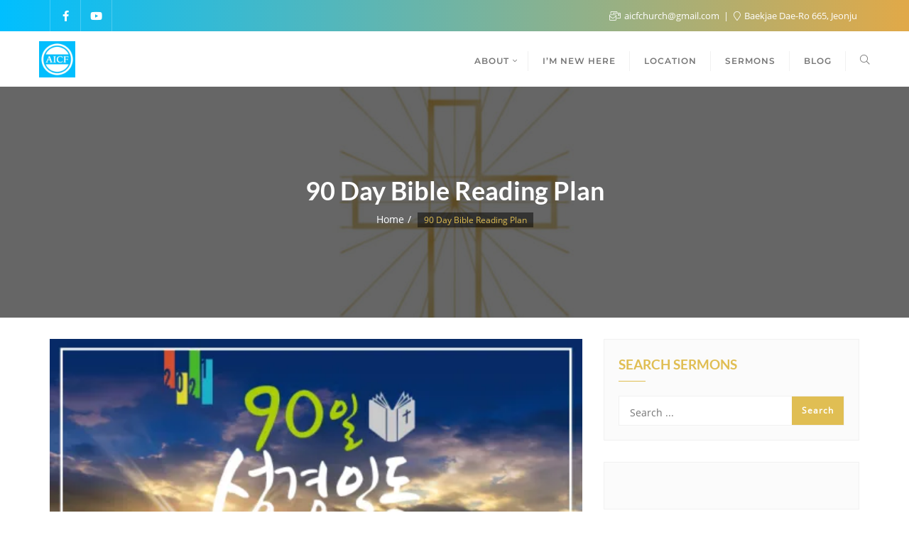

--- FILE ---
content_type: text/html; charset=UTF-8
request_url: https://aicf.church/90-day-bible-reading-plan/
body_size: 39511
content:
<!doctype html>
<html lang="en-US">
<head>
	<meta charset="UTF-8">
	<meta name="viewport" content="width=device-width, initial-scale=1">
	<link rel="profile" href="http://gmpg.org/xfn/11">
	<style id="jetpack-boost-critical-css">@media all{html{-webkit-text-size-adjust:100%;-ms-text-size-adjust:100%}body{margin:0}article,figure,header,nav,section{display:block}a{background-color:transparent}b,strong{font-weight:700}h1{margin:.67em 0;font-size:2em}img{border:0}svg:not(:root){overflow:hidden}figure{margin:1em 40px}button,input,textarea{margin:0;font:inherit;color:inherit}button{overflow:visible}button{text-transform:none}button,input[type=submit]{-webkit-appearance:button}input{line-height:normal}fieldset{padding:.35em .625em .75em;margin:0 2px;border:1px solid silver}textarea{overflow:auto}*{-webkit-box-sizing:border-box;-moz-box-sizing:border-box;box-sizing:border-box}html{font-size:10px}body{font-size:14px;line-height:1.42857143;color:#333;background-color:#fff}button,input,textarea{font-size:inherit;line-height:inherit}a{color:#337ab7;text-decoration:none}figure{margin:0}img{vertical-align:middle}h1,h2,h3{font-weight:500;line-height:1.1;color:inherit}h1,h2,h3{margin-top:20px;margin-bottom:10px}h1{font-size:36px}h2{font-size:30px}h3{font-size:24px}p{margin:0 0 10px}ol,ul{margin-top:0;margin-bottom:10px}ul ol,ul ul{margin-bottom:0}blockquote{padding:10px 20px;margin:0 0 20px;font-size:17.5px;border-left:5px solid #eee}blockquote p:last-child{margin-bottom:0}.container{padding-right:15px;padding-left:15px;margin-right:auto;margin-left:auto}@media (min-width:768px){.container{width:750px}}@media (min-width:992px){.container{width:970px}}@media (min-width:1200px){.container{width:1170px}}.row{margin-right:-15px;margin-left:-15px}.col-md-4,.col-md-8,.col-sm-12,.col-sm-4,.col-sm-8,.col-xs-12{position:relative;min-height:1px;padding-right:15px;padding-left:15px}.col-xs-12{float:left}.col-xs-12{width:100%}@media (min-width:768px){.col-sm-12,.col-sm-4,.col-sm-8{float:left}.col-sm-12{width:100%}.col-sm-8{width:66.66666667%}.col-sm-4{width:33.33333333%}}@media (min-width:992px){.col-md-4,.col-md-8{float:left}.col-md-8{width:66.66666667%}.col-md-4{width:33.33333333%}}fieldset{min-width:0;padding:0;margin:0;border:0}label{display:inline-block;max-width:100%;margin-bottom:5px;font-weight:700}.collapse{display:none}.nav{padding-left:0;margin-bottom:0;list-style:none}.nav>li{position:relative;display:block}.nav>li>a{position:relative;display:block;padding:10px 15px}.navbar{position:relative;min-height:50px;margin-bottom:20px;border:1px solid transparent}@media (min-width:768px){.navbar{border-radius:4px}}.navbar-collapse{padding-right:15px;padding-left:15px;overflow-x:visible;-webkit-overflow-scrolling:touch;border-top:1px solid transparent;-webkit-box-shadow:inset 0 1px 0 rgba(255,255,255,.1);box-shadow:inset 0 1px 0 rgba(255,255,255,.1)}@media (min-width:768px){.navbar-collapse{width:auto;border-top:0;-webkit-box-shadow:none;box-shadow:none}.navbar-collapse.collapse{display:block!important;height:auto!important;padding-bottom:0;overflow:visible!important}}.navbar-nav{margin:7.5px -15px}.navbar-nav>li>a{padding-top:10px;padding-bottom:10px;line-height:20px}@media (min-width:768px){.navbar-nav{float:left;margin:0}.navbar-nav>li{float:left}.navbar-nav>li>a{padding-top:15px;padding-bottom:15px}}.navbar-default{background-color:#f8f8f8;border-color:#e7e7e7}.navbar-default .navbar-nav>li>a{color:#777}.navbar-default .navbar-collapse{border-color:#e7e7e7}.breadcrumb{padding:8px 15px;margin-bottom:20px;list-style:none;background-color:#f5f5f5;border-radius:4px}.breadcrumb>li{display:inline-block}.breadcrumb>li+li:before{padding:0 5px;color:#ccc;content:"/ "}.close{float:right;font-size:21px;font-weight:700;line-height:1;color:#000;text-shadow:0 1px 0#fff;opacity:.2}.container:after,.container:before,.nav:after,.nav:before,.navbar-collapse:after,.navbar-collapse:before,.navbar:after,.navbar:before,.row:after,.row:before{display:table;content:" "}.container:after,.nav:after,.navbar-collapse:after,.navbar:after,.row:after{clear:both}.pull-right{float:right!important}.pull-left{float:left!important}@-ms-viewport{width:device-width}}@media all{.fa,.fab,.fal,.fas{-moz-osx-font-smoothing:grayscale;-webkit-font-smoothing:antialiased;display:inline-block;font-style:normal;font-variant:normal;text-rendering:auto;line-height:1}.fa-angle-up:before{content:""}.fa-facebook-f:before{content:""}.fa-mail-bulk:before{content:""}.fa-map-marker:before{content:""}.fa-search:before{content:""}.fa-times:before{content:""}.fa-youtube:before{content:""}@font-face{font-family:"Font Awesome 5 Brands";font-style:normal;font-weight:400;font-display:block;unicode-range:U+F081,U+F08C,U+F092,U+F099,U+F09B,U+F0D2-F0D5,U+F113,U+F136,U+F13B-F13C,U+F15A,U+F167-F169,U+F16C-F16E,U+F170,U+F173-F174,U+F17A,U+F17C-F17E,U+F180,U+F184,U+F189-F18C,U+F194,U+F19A-F19B,U+F1A0-F1A4,U+F1A6-F1A7,U+F1A9-F1AA,U+F1B4,U+F1B6-F1B7,U+F1BC-F1BE,U+F1CA-F1CC,U+F1D0-F1D1,U+F1D4-F1D6,U+F1E7,U+F1ED-F1EE,U+F1F0-F1F2,U+F1F4-F1F5,U+F202,U+F208-F209,U+F20D-F20E,U+F211-F213,U+F215,U+F231-F232,U+F237,U+F23A-F23B,U+F23D-F23E,U+F24B-F24C,U+F260-F261,U+F263-F266,U+F268,U+F26A-F26B,U+F26D-F26E,U+F270,U+F27D-F27E,U+F280-F281,U+F284-F285,U+F287-F28A,U+F293-F294,U+F297-F299,U+F2A5-F2A6,U+F2A9,U+F2AB-F2AD,U+F2B0,U+F2B2,U+F2B8,U+F2C4,U+F2C6,U+F2D6-F2D8,U+F2DA,U+F2DD-F2DE,U+F2E0,U+F368-F374,U+F378-F37D,U+F37F-F380,U+F383-F385,U+F388,U+F38B-F38F,U+F394-F397,U+F399-F39A,U+F3A1-F3A4,U+F3A6-F3B2,U+F3B4-F3B8,U+F3BA-F3BC,U+F3C0,U+F3C3-F3C4,U+F3C6-F3C8,U+F3CA,U+F3CC,U+F3D0,U+F3D2,U+F3D4,U+F3D6-F3D7,U+F3DA-F3DB,U+F3DF,U+F3E1-F3E3,U+F3E6-F3E7,U+F3E9-F3EC,U+F3EE-F3EF,U+F3F5-F3F6,U+F3F8-F3F9,U+F3FE,U+F402-F405,U+F407-F408,U+F40A-F40D,U+F411-F417,U+F419,U+F41B-F41D,U+F41F,U+F421,U+F426}@font-face{font-family:"Font Awesome 5 Brands";font-style:normal;font-weight:400;font-display:block;unicode-range:U+F16B}@font-face{font-family:"Font Awesome 5 Brands";font-style:normal;font-weight:400;font-display:block;unicode-range:U+F42D-F42F}@font-face{font-family:"Font Awesome 5 Brands";font-style:normal;font-weight:400;font-display:block;unicode-range:U+F18D,U+F1B5,U+F1D7,U+F210,U+F216,U+F286,U+F2B1,U+F393,U+F3B9,U+F3CB,U+F3D3,U+F3D8-F3D9,U+F3DC,U+F409,U+F423,U+F429,U+F430-F431}@font-face{font-family:"Font Awesome 5 Brands";font-style:normal;font-weight:400;font-display:block;unicode-range:U+F452,U+F457}@font-face{font-family:"Font Awesome 5 Brands";font-style:normal;font-weight:400;font-display:block;unicode-range:U+F44D}@font-face{font-family:"Font Awesome 5 Brands";font-style:normal;font-weight:400;font-display:block;unicode-range:U+F4D5,U+F4E5}@font-face{font-family:"Font Awesome 5 Brands";font-style:normal;font-weight:400;font-display:block;unicode-range:U+F203,U+F4E7-F4F2,U+F4F8}@font-face{font-family:"Font Awesome 5 Brands";font-style:normal;font-weight:400;font-display:block;unicode-range:U+F4F7,U+F50A,U+F50C-F50D,U+F510,U+F512-F513}@font-face{font-family:"Font Awesome 5 Brands";font-style:normal;font-weight:400;font-display:block;unicode-range:U+F25E,U+F375,U+F5A3,U+F5BE,U+F5CC,U+F5CF}@font-face{font-family:"Font Awesome 5 Brands";font-style:normal;font-weight:400;font-display:block;unicode-range:U+F5F1,U+F63F}@font-face{font-family:"Font Awesome 5 Brands";font-style:normal;font-weight:400;font-display:block;unicode-range:U+F642}@font-face{font-family:"Font Awesome 5 Brands";font-style:normal;font-weight:400;font-display:block;unicode-range:U+F4F3,U+F6CA,U+F6CC,U+F6DC,U+F704,U+F730}@font-face{font-family:"Font Awesome 5 Brands";font-style:normal;font-weight:400;font-display:block;unicode-range:U+F3E4}@font-face{font-family:"Font Awesome 5 Brands";font-style:normal;font-weight:400;font-display:block;unicode-range:U+F181,U+F77B,U+F78D,U+F790,U+F797,U+F7AF-F7B1,U+F7B3,U+F7BB,U+F7DF,U+F7E3}@font-face{font-family:"Font Awesome 5 Brands";font-style:normal;font-weight:400;font-display:block;unicode-range:U+F198,U+F1A5,U+F1A8,U+F1F3,U+F214,U+F23C,U+F296,U+F2AA,U+F391,U+F39D,U+F3F7,U+F427,U+F4F4,U+F50E,U+F60F}@font-face{font-family:"Font Awesome 5 Brands";font-style:normal;font-weight:400;font-display:block;unicode-range:U+F171,U+F179,U+F1E9,U+F27C,U+F3F3,U+F41A,U+F41E,U+F420,U+F428,U+F42A-F42C,U+F459,U+F4E4,U+F4F6,U+F4F9,U+F50B,U+F50F,U+F511,U+F514,U+F592,U+F5A8,U+F5B2,U+F5B5,U+F5C6,U+F5F7,U+F5FA,U+F612,U+F69D,U+F6AF,U+F6C9,U+F731,U+F75D,U+F77A,U+F785,U+F789,U+F791,U+F798,U+F7C6,U+F7D3,U+F7D6,U+F7E0-F7E1,U+F834-F835,U+F837-F83D,U+F83F-F840}@font-face{font-family:"Font Awesome 5 Brands";font-style:normal;font-weight:400;font-display:block;unicode-range:U+F0E1}@font-face{font-family:"Font Awesome 5 Brands";font-style:normal;font-weight:400;font-display:block;unicode-range:U+F082,U+F09A,U+F1D2-F1D3,U+F39E,U+F59E,U+F7BC,U+F841-F842}@font-face{font-family:"Font Awesome 5 Brands";font-style:normal;font-weight:400;font-display:block;unicode-range:U+F39F}@font-face{font-family:"Font Awesome 5 Brands";font-style:normal;font-weight:400;font-display:block;unicode-range:U+F89E}@font-face{font-family:"Font Awesome 5 Brands";font-style:normal;font-weight:400;font-display:block;unicode-range:U+F4F5,U+F8A6,U+F8CA,U+F8D2,U+F8E1,U+F8E8}@font-face{font-family:"Font Awesome 5 Brands";font-style:normal;font-weight:400;font-display:block;unicode-range:U+F3BD}@font-face{font-family:"Font Awesome 5 Brands";font-style:normal;font-weight:400;font-display:block;unicode-range:U+F17B,U+F1E8,U+F267,U+F269,U+F2AE,U+F2C5}@font-face{font-family:"Font Awesome 5 Brands";font-style:normal;font-weight:400;font-display:block;unicode-range:U+F282}@font-face{font-family:"Font Awesome 5 Brands";font-style:normal;font-weight:400;font-display:block;unicode-range:U+F19E,U+F2B3,U+F2D5}@font-face{font-family:"Font Awesome 5 Brands";font-style:normal;font-weight:400;font-display:block;unicode-range:U+E007,U+E013,U+E01A,U+E01E,U+E049,U+E052,U+E055-E057,U+E077-E07C}@font-face{font-family:"Font Awesome 5 Brands";font-style:normal;font-weight:400;font-display:block;unicode-range:U+E07D-E084,U+E087-E088,U+F3D5,U+F3E8}@font-face{font-family:"Font Awesome 5 Brands";font-style:normal;font-weight:400;font-display:block;unicode-range:U+F2D9}@font-face{font-family:"Font Awesome 5 Brands";font-style:normal;font-weight:400;font-display:block;unicode-range:U+F2B4,U+F35C,U+F392,U+F425,U+F4E6,U+F799,U+F836}.fab{font-family:"Font Awesome 5 Brands";font-weight:400}@font-face{font-family:"Font Awesome 5 Free";font-style:normal;font-weight:300;font-display:block;unicode-range:U+F002,U+F008-F009,U+F00B-F00C,U+F00E,U+F011,U+F013,U+F019,U+F01C,U+F022-F025,U+F02A-F02B,U+F02D,U+F030,U+F040-F041,U+F044,U+F047,U+F049-F04A,U+F04E,U+F050,U+F052-F055,U+F057-F05B,U+F05E,U+F060-F066,U+F068-F06A,U+F074,U+F077-F07A,U+F07C-F07E,U+F085,U+F089,U+F08B,U+F090,U+F093-F094,U+F098,U+F09C-F09E,U+F0A4-F0AB,U+F0B2,U+F0C1,U+F0C3,U+F0C6,U+F0C9,U+F0CE,U+F0D7-F0DB,U+F0E2-F0E3,U+F0E9-F0EA,U+F0EC,U+F0F4,U+F0F8,U+F0FA-F0FE,U+F100-F103,U+F106-F108,U+F10A-F10B,U+F11C,U+F120-F122,U+F124,U+F126-F128,U+F12E,U+F134,U+F137-F13A,U+F13E,U+F141-F143,U+F146,U+F14A-F14D,U+F150-F154,U+F156-F159,U+F175-F178,U+F182-F183,U+F191-F192,U+F195,U+F199,U+F1AD-F1AE,U+F1B0,U+F1B2-F1B3,U+F1B8,U+F1BB,U+F1C0,U+F1CD,U+F1D8,U+F1DA,U+F1E0-F1E2,U+F1EA,U+F1FA,U+F1FD-F1FE,U+F204-F206,U+F20B,U+F217-F218,U+F21C,U+F222,U+F224,U+F226-F229,U+F233,U+F238-F239,U+F240-F244,U+F246,U+F255-F258,U+F25A-F25C,U+F28B,U+F28D,U+F290-F292,U+F295,U+F2A1-F2A4,U+F2A8,U+F2C7-F2CB,U+F2CE,U+F2D0,U+F2D2-F2D3,U+F2DB,U+F2E6-F2E7,U+F2EA,U+F2F0-F2F1,U+F2F5-F2F7,U+F2F9,U+F2FD,U+F301,U+F303,U+F308-F30F,U+F31D,U+F320-F322,U+F325-F326,U+F328-F32E,U+F330-F332,U+F336-F337,U+F339-F33C,U+F33E,U+F340-F34C,U+F350-F353,U+F355,U+F358-F35B,U+F360-F367,U+F376,U+F37E,U+F387,U+F389-F38A,U+F390,U+F39B-F39C,U+F3A0,U+F3B3,U+F3BE-F3BF,U+F3C2,U+F3C5,U+F3CD-F3CF,U+F3DE,U+F3E5,U+F3ED,U+F3F0,U+F3F2,U+F3FA-F3FC,U+F400-F401,U+F40E-F410}@font-face{font-family:"Font Awesome 5 Free";font-style:normal;font-weight:300;font-display:block;unicode-range:U+F3C1}@font-face{font-family:"Font Awesome 5 Free";font-style:normal;font-weight:300;font-display:block;unicode-range:U+F245,U+F2B9,U+F2BB,U+F2C1,U+F3E0}@font-face{font-family:"Font Awesome 5 Free";font-style:normal;font-weight:300;font-display:block;unicode-range:U+F1E3,U+F432,U+F437-F438,U+F449-F44C,U+F44F-F451,U+F453,U+F455,U+F458,U+F45A-F45B,U+F45D}@font-face{font-family:"Font Awesome 5 Free";font-style:normal;font-weight:300;font-display:block;unicode-range:U+F0D1,U+F0F1,U+F0F9,U+F21E,U+F461,U+F463-F46F,U+F472-F475,U+F479-F47A,U+F47D-F47E,U+F481-F487,U+F489,U+F48B-F496}@font-face{font-family:"Font Awesome 5 Free";font-style:normal;font-weight:300;font-display:block;unicode-range:U+F03D,U+F06C,U+F086,U+F0F2,U+F10D-F10E,U+F187,U+F2B5,U+F2E9,U+F2FE,U+F3DD,U+F47B-F47C,U+F498,U+F49A-F49B,U+F49D,U+F49F-F4B9,U+F4BB-F4BF,U+F4C2-F4C6,U+F4C8,U+F4CB-F4D2,U+F4D4,U+F4D6,U+F4D8-F4D9,U+F4DB-F4E2}@font-face{font-family:"Font Awesome 5 Free";font-style:normal;font-weight:300;font-display:block;unicode-range:U+F471,U+F4CA}@font-face{font-family:"Font Awesome 5 Free";font-style:normal;font-weight:300;font-display:block;unicode-range:U+F007,U+F0C0,U+F0C2,U+F0ED-F0EE,U+F0F0,U+F1DE,U+F21B,U+F234-F235,U+F381-F382,U+F3F1,U+F406,U+F4FA-F501,U+F503-F509}@font-face{font-family:"Font Awesome 5 Free";font-style:normal;font-weight:300;font-display:block;unicode-range:U+F010,U+F067,U+F072,U+F0AD,U+F0D6,U+F0E8,U+F130-F131,U+F24E,U+F3C9,U+F3D1,U+F517,U+F519-F51E,U+F520-F52C,U+F52E,U+F530-F533,U+F535-F543,U+F545-F54B,U+F54D,U+F54F-F552,U+F554-F555}@font-face{font-family:"Font Awesome 5 Free";font-style:normal;font-weight:300;font-display:block;unicode-range:U+F043,U+F0C4,U+F0D0,U+F125,U+F1BA,U+F1FB-F1FC,U+F207,U+F236,U+F279,U+F304-F305,U+F52D,U+F557-F558,U+F55A-F55F,U+F562-F566,U+F568,U+F56A-F56B,U+F575-F577,U+F57B,U+F586,U+F588,U+F58D-F590,U+F593-F595,U+F59D,U+F59F-F5A2,U+F5A6-F5A7,U+F5A9-F5AF,U+F5B1,U+F5B6,U+F5B9-F5BD,U+F5C4-F5C5,U+F5C7,U+F5C9-F5CB,U+F5CD}@font-face{font-family:"Font Awesome 5 Free";font-style:normal;font-weight:300;font-display:block;unicode-range:U+F386}@font-face{font-family:"Font Awesome 5 Free";font-style:normal;font-weight:300;font-display:block;unicode-range:U+F018,U+F0E4,U+F109,U+F1B9,U+F1E5,U+F1F6,U+F21D,U+F276-F277,U+F3FD,U+F4D7,U+F518,U+F5D1,U+F5D4-F5DA,U+F5DD,U+F5DF-F5E5,U+F5E8-F5EA,U+F5ED-F5F0,U+F5F2,U+F5F4-F5F5,U+F5F8-F5F9,U+F5FB-F600,U+F603-F60E,U+F610,U+F614,U+F617-F619,U+F61C-F61E,U+F620-F621,U+F623-F62F,U+F633,U+F635-F63D}@font-face{font-family:"Font Awesome 5 Free";font-style:normal;font-weight:300;font-display:block;unicode-range:U+F027-F028,U+F080,U+F0A1,U+F0B1,U+F0EB,U+F200-F201,U+F2E2,U+F61A,U+F640,U+F643-F647,U+F64A-F64B,U+F64D-F653,U+F655-F656,U+F65D,U+F65F-F663,U+F665,U+F667-F669,U+F66B-F671,U+F673-F675,U+F678-F67B,U+F67D-F680,U+F683-F689,U+F68B,U+F694-F695,U+F697-F699,U+F69B-F69C,U+F69E-F69F,U+F6A1-F6A9,U+F6AC}@font-face{font-family:"Font Awesome 5 Free";font-style:normal;font-weight:300;font-display:block;unicode-range:U+F499,U+F676,U+F6AE,U+F6B0-F6B3,U+F6B5-F6BC,U+F6BF,U+F6C2,U+F6C5,U+F6C7-F6C8,U+F6CB,U+F6CD-F6D2,U+F6D5,U+F6D8-F6D9,U+F6DB,U+F6DE,U+F6E2-F6E3,U+F6E5-F6E7,U+F6E9-F6EC,U+F6EE,U+F6F1-F6F3,U+F6F5-F6F8,U+F6FC-F6FD,U+F6FF-F703,U+F707,U+F70A-F70B,U+F711-F713,U+F715-F71D,U+F720-F724,U+F726-F729,U+F72B,U+F72D,U+F72F}@font-face{font-family:"Font Awesome 5 Free";font-style:normal;font-weight:300;font-display:block;unicode-range:U+F72A}@font-face{font-family:"Font Awesome 5 Free";font-style:normal;font-weight:300;font-display:block;unicode-range:U+F0E7,U+F185,U+F2DC,U+F6C3-F6C4,U+F72E,U+F732-F735,U+F737-F750,U+F752,U+F754-F758,U+F75A,U+F75C,U+F75E-F761,U+F763-F76E,U+F771-F776}@font-face{font-family:"Font Awesome 5 Free";font-style:normal;font-weight:300;font-display:block;unicode-range:U+F06B,U+F5B7,U+F77D,U+F77F,U+F781-F782,U+F788,U+F78A-F78C,U+F78E-F78F,U+F792-F796,U+F79A-F7A1,U+F7A3-F7A4,U+F7A7-F7A8,U+F7AA,U+F7AC-F7AE,U+F7B4-F7B6,U+F7B8,U+F7BD-F7BE,U+F7C1-F7C3,U+F7C5,U+F7C7-F7D2,U+F7D4,U+F7D7-F7D8,U+F7DA-F7DC,U+F7DE,U+F7E2}@font-face{font-family:"Font Awesome 5 Free";font-style:normal;font-weight:300;font-display:block;unicode-range:U+F071}@font-face{font-family:"Font Awesome 5 Free";font-style:normal;font-weight:300;font-display:block;unicode-range:U+F7E4}@font-face{font-family:"Font Awesome 5 Free";font-style:normal;font-weight:300;font-display:block;unicode-range:U+F00A,U+F015,U+F06E,U+F070,U+F1E4,U+F2A0,U+F377,U+F470,U+F49C,U+F49E,U+F4C9,U+F6D6-F6D7,U+F705,U+F725,U+F77E,U+F780,U+F7E5-F7E7,U+F7E9-F7F0,U+F7F2-F7FC,U+F7FE,U+F800-F802,U+F804-F805,U+F807-F80C,U+F80E-F80F,U+F811-F812,U+F814-F818,U+F81B,U+F81E-F823,U+F825-F827,U+F82C-F82E,U+F830-F833}@font-face{font-family:"Font Awesome 5 Free";font-style:normal;font-weight:300;font-display:block;unicode-range:U+F7F1}@font-face{font-family:"Font Awesome 5 Free";font-style:normal;font-weight:300;font-display:block;unicode-range:U+F01E,U+F021,U+F026,U+F076,U+F12D,U+F31E,U+F356,U+F45F,U+F5B0,U+F83E}@font-face{font-family:"Font Awesome 5 Free";font-style:normal;font-weight:300;font-display:block;unicode-range:U+F560}@font-face{font-family:"Font Awesome 5 Free";font-style:normal;font-weight:300;font-display:block;unicode-range:U+F036-F03C,U+F0AE,U+F0CA-F0CD,U+F15D-F15E,U+F160-F163,U+F1DD,U+F313-F315,U+F34E,U+F439-F448,U+F502,U+F677,U+F843-F855,U+F858-F85E,U+F860-F862,U+F864,U+F866-F878,U+F87A,U+F87C-F87D,U+F880-F892,U+F897-F89B}@font-face{font-family:"Font Awesome 5 Free";font-style:normal;font-weight:300;font-display:block;unicode-range:U+F000,U+F012,U+F029,U+F03E,U+F06D,U+F075,U+F07B,U+F083-F084,U+F0A0,U+F11E,U+F19D,U+F20A,U+F247-F248,U+F251-F254,U+F25D,U+F275,U+F27A,U+F2C2,U+F2D1,U+F302,U+F310-F311,U+F34D,U+F3A5,U+F435,U+F454,U+F456,U+F476,U+F47F-F480,U+F52F,U+F534,U+F561,U+F578,U+F591,U+F5DB,U+F5E7,U+F5F6,U+F611,U+F613,U+F654,U+F681-F682,U+F68C-F693,U+F6BE,U+F6DA,U+F6E4,U+F6ED,U+F6EF-F6F0,U+F6F4,U+F6FA-F6FB,U+F6FE,U+F72C,U+F751,U+F759,U+F75B,U+F779,U+F77C,U+F786-F787,U+F7AB,U+F7B2,U+F7B7,U+F7E8,U+F813,U+F863,U+F87B,U+F89C-F89D}@font-face{font-family:"Font Awesome 5 Free";font-style:normal;font-weight:300;font-display:block;unicode-range:U+F004-F005,U+F02C,U+F02E,U+F031-F035,U+F04B-F04D,U+F056,U+F073,U+F08D,U+F095,U+F0A3,U+F0C5,U+F0C7-F0C8,U+F0DC-F0DE,U+F0E0,U+F110-F111,U+F129-F12C,U+F132-F133,U+F144-F145,U+F15B-F15C,U+F164-F165,U+F193,U+F197,U+F1AB,U+F1C1-F1C9,U+F1CE,U+F1DC,U+F1F8-F1F9,U+F219,U+F249,U+F271-F274,U+F29A,U+F29E,U+F2A7,U+F2B6,U+F2E1,U+F2E3-F2E5,U+F2EC-F2ED,U+F2F2,U+F2F4,U+F2FA-F2FC,U+F306,U+F312,U+F316,U+F31A,U+F31C,U+F327,U+F333-F335,U+F3F4,U+F3FF,U+F45C,U+F460,U+F462,U+F477-F478,U+F497,U+F4BA,U+F4D3,U+F54C,U+F553,U+F559,U+F56C-F574,U+F5BF,U+F5C1,U+F5F3,U+F630-F632,U+F634,U+F63E,U+F641,U+F659-F65C,U+F696,U+F6A0,U+F6B4,U+F6BD,U+F6DD,U+F706,U+F708-F709,U+F70D-F710,U+F714,U+F71E-F71F,U+F736,U+F76F-F770,U+F777,U+F783-F784,U+F7A9,U+F7C4,U+F7D5,U+F7D9,U+F7DD,U+F7FD,U+F81C-F81D,U+F824,U+F828-F82A,U+F856-F857,U+F865,U+F879,U+F87E,U+F893-F896}@font-face{font-family:"Font Awesome 5 Free";font-style:normal;font-weight:300;font-display:block;unicode-range:U+F001,U+F02F,U+F042,U+F08E,U+F091,U+F0F3,U+F104-F105,U+F11B,U+F13D,U+F149,U+F1AC,U+F1EC,U+F223,U+F225,U+F22A-F22C,U+F24D,U+F26C,U+F29D,U+F2EB,U+F2EE,U+F2F3,U+F300,U+F307,U+F323-F324,U+F338,U+F33D,U+F35D,U+F48A,U+F4C0,U+F569,U+F5DC,U+F5EB,U+F601,U+F61B,U+F64C,U+F664,U+F66A,U+F68A,U+F6C0-F6C1,U+F6DF-F6E1,U+F6E8,U+F6F9,U+F70C,U+F7A6,U+F81A,U+F89F-F8A5,U+F8A7-F8B6,U+F8B8-F8B9,U+F8BB-F8C9,U+F8CB-F8D1,U+F8D3,U+F8D5-F8DD,U+F8DF-F8E0,U+F8E2-F8E7,U+F8E9-F8ED,U+F8EF-F8F2}@font-face{font-family:"Font Awesome 5 Free";font-style:normal;font-weight:300;font-display:block;unicode-range:U+F00D,U+F048,U+F051,U+F0AC,U+F0B0,U+F118-F11A,U+F148,U+F14E,U+F155,U+F186,U+F19C,U+F1EB,U+F21A,U+F221,U+F22D,U+F2BD,U+F2E8,U+F2F8,U+F354,U+F357,U+F433-F434,U+F436,U+F44E,U+F45E,U+F4C7,U+F4DA,U+F4E3,U+F51F,U+F54E,U+F556,U+F567,U+F579-F57A,U+F57C-F585,U+F587,U+F589-F58A,U+F58C,U+F596-F59C,U+F5A4-F5A5,U+F5B3-F5B4,U+F5B8,U+F5C0,U+F5C2-F5C3,U+F5C8,U+F5CE,U+F5DE,U+F5E6,U+F5EC,U+F602,U+F615-F616,U+F622,U+F648-F649,U+F67C,U+F69A,U+F6AA-F6AB,U+F6AD,U+F7A2,U+F7A5,U+F7B9-F7BA,U+F7FF,U+F803,U+F806,U+F810,U+F819,U+F82B,U+F87F,U+F8DE,U+F8EE}@font-face{font-family:"Font Awesome 5 Free";font-style:normal;font-weight:300;font-display:block;unicode-range:U+F488,U+F8B7,U+F8F3}@font-face{font-family:"Font Awesome 5 Free";font-style:normal;font-weight:300;font-display:block;unicode-range:U+F135,U+F1E6,U+F259,U+F2CC-F2CD,U+F422,U+F424,U+F515-F516,U+F544,U+F58B,U+F5D2-F5D3,U+F61F,U+F657-F658,U+F666,U+F672,U+F6D3-F6D4,U+F753,U+F762,U+F7BF-F7C0,U+F82F,U+F8BA,U+F8D4,U+F8F4-F8FF}@font-face{font-family:"Font Awesome 5 Free";font-style:normal;font-weight:300;font-display:block;unicode-range:U+F017,U+F317-F319,U+F65E,U+F6C6}@font-face{font-family:"Font Awesome 5 Free";font-style:normal;font-weight:300;font-display:block;unicode-range:U+F4C1,U+F80D}@font-face{font-family:"Font Awesome 5 Free";font-style:normal;font-weight:300;font-display:block;unicode-range:U+E000-E006,U+E008-E012,U+E014-E019,U+E01B-E01D,U+E01F-E048,U+E04A-E051,U+E053-E054,U+E058-E076}@font-face{font-family:"Font Awesome 5 Free";font-style:normal;font-weight:300;font-display:block;unicode-range:U+E085-E086}@font-face{font-family:"Font Awesome 5 Free";font-style:normal;font-weight:300;font-display:block;unicode-range:U+F5D0}@font-face{font-family:"Font Awesome 5 Free";font-style:normal;font-weight:300;font-display:block;unicode-range:U+F140,U+F188,U+F4E6,U+F85F}.fal{font-family:"Font Awesome 5 Free";font-weight:300}.fa,.fas{font-family:"Font Awesome 5 Free";font-weight:300}}@media all{@font-face{font-family:OpenSansRegular}@font-face{font-family:MontserratRegular}html{font-family:sans-serif;-ms-text-size-adjust:100%;-webkit-text-size-adjust:100%}article,figure,header,nav,section{display:block}ol,ul{list-style:none;padding-left:0}blockquote{quotes:none}blockquote:after,blockquote:before{content:"";content:none}*{box-sizing:border-box;-o-box-sizing:border-box;-ms-box-sizing:border-box;-moz-box-sizing:border-box;-khtml-box-sizing:border-box;-webkit-box-sizing:border-box}body{background:#fff;font-family:OpenSansRegular;font-weight:400;color:#64686d;line-height:1.8em}img{max-width:100%;height:auto;display:block}img{-ms-interpolation-mode:bicubic}h1,h2,h3{font-weight:700;margin:0;font-family:Lato,sans-serif;text-shadow:none}h1{font-size:44px}h2{font-size:36px}h3{font-size:24px}a{text-decoration:none;outline:0}a{color:#2fbeef}ol,p,ul{margin:0}p{font-size:14px}.overlay{position:absolute;top:0;left:0;width:100%;height:100%;background:rgba(0,0,0,.6)}}@media all{:root{--swiper-theme-color:#007aff}.swiper-container{margin-left:auto;margin-right:auto;position:relative;overflow:hidden;list-style:none;padding:0;z-index:1}.swiper-wrapper{position:relative;width:100%;height:100%;z-index:1;display:flex;box-sizing:content-box}.swiper-wrapper{transform:translate3d(0,0,0)}:root{--swiper-navigation-size:44px}.swiper-button-next,.swiper-button-prev{position:absolute;top:50%;width:calc(var(--swiper-navigation-size)/44*27);height:var(--swiper-navigation-size);margin-top:calc(-1*var(--swiper-navigation-size)/2);z-index:10;display:flex;align-items:center;justify-content:center;color:var(--swiper-navigation-color,var(--swiper-theme-color))}.swiper-button-next:after,.swiper-button-prev:after{font-family:swiper-icons;font-size:var(--swiper-navigation-size);text-transform:none!important;letter-spacing:0;text-transform:none;font-variant:initial}.swiper-button-prev{left:10px;right:auto}.swiper-button-prev:after{content:"prev"}.swiper-button-next{right:10px;left:auto}.swiper-button-next:after{content:"next"}.swiper-pagination{position:absolute;text-align:center;transform:translate3d(0,0,0);z-index:10}}@media all{body,html{overflow-x:hidden!important}input[type=email],input[type=text]{font-size:14px;font-weight:400;background-color:#fff;border:1px solid #f1f1f1;border-radius:0;padding:10px 20px;color:#666;margin-bottom:1rem;height:44px;box-shadow:none;margin-bottom:0;width:100%}.logo{padding:10px 0;display:inline-block}a.logo{color:#2c2c2c}.logo img{width:auto;max-height:51px}.infobox_header_wrapper li a{color:inherit}@media (max-width:900px) and (min-width:768px){.breadcrumb-wrapper{padding:60px 0!important}}@media (max-width:767px) and (min-width:640px){.breadcrumb-wrapper{padding:60px 0!important}}@media (max-width:639px){.breadcrumb-wrapper{padding:60px 0!important}}@media (min-width:1300px){.top_bar_wrapper>.col-sm-4{padding-left:0}.top_bar_wrapper>.col-sm-8{padding-right:0}}@media (max-width:1100px){.swiper-button-next,.swiper-button-prev{display:none!important}}@media (max-width:765px){.swiper-button-next,.swiper-button-prev{display:none!important}}.navbar-default{background:0 0;border-radius:0}.navbar{border-bottom:0}.sidebar .navbar-nav{background:0 0;margin:0}.navbar.navbar-default{border:none;padding:0;margin:0}.navbar-nav>li>a{font-weight:600}.navbar-default .navbar-nav>li>a{line-height:inherit;font-weight:500;font-size:14px;padding-top:0;color:#777;padding-bottom:0;text-transform:uppercase;letter-spacing:1px;padding:20px 20px 15px;border:none;font-family:MontserratRegular;font-size:13px;border-top:5px solid transparent;position:relative}.navbar-default .navbar-nav>li>a:after{content:"";position:absolute;top:31%;bottom:0;background:#f1f1f1;width:1px;height:38%;right:0}.header-search{position:relative;float:right;padding-left:20px}.header-search i{color:#777}.navbar-nav li{position:relative;text-align:left;padding:0}.navbar-nav li ul{z-index:9999;padding:0;margin:0;position:absolute;top:88px;left:0;width:200px;display:none;background-color:#fff;border:1px solid #eee;border-top:2px solid #2fbeef;-webkit-box-shadow:0 0 12px -3px rgba(0,0,0,.4);-moz-box-shadow:0 0 12px -3px rgba(0,0,0,.4);box-shadow:0 0 12px -3px rgba(0,0,0,.4)}.navbar-nav li ul li a{justify-content:space-between;align-items:center;display:flex;line-height:1.8;padding:10px 15px;font-size:12px;font-weight:500;color:#636363;border-bottom:1px solid #f1f1f1}.navbar-nav li>ul>li:last-child>a{border-bottom:0}.bizberg_header_wrapper{display:flex;align-items:center;justify-content:space-between}#slicknav-mobile{display:none}@media only screen and (max-width:1024px){#slicknav-mobile{display:block}}@media (max-width:768px){.bizberg_header_wrapper{padding:0 15px}}div:not(.elementor-widget-container)>.swiper-container{width:100%!important;height:100%!important}#blog{padding:100px 0;background-attachment:fixed}#blog{padding:50px 0}.breadcrumb li .active{background:rgba(0,0,0,.5);padding:2px 9px;font-size:12px}.breadcrumb-wrapper{background:#ededed url(https://aicf.church/wp-content/themes/ngo-charity-fundraising-pro/assets/images/bread-bg.jpg);overflow:hidden;background-position:center;background-size:cover;background-attachment:fixed;position:relative;background-repeat:no-repeat;padding:60px 0}.breadcrumb-wrapper h1{margin:0;color:#fcfcfc;font-size:36px;word-wrap:break-word;-ms-word-wrap:break-word;line-height:1.2}.breadcrumb-wrapper .breadcrumb{margin:6px 0 0;padding:0;font-size:14px;background:0 0;border-radius:0}.breadcrumb-wrapper .breadcrumb a{color:#fff}.breadcrumb-wrapper .breadcrumb .active{color:#2fbeef}.breadcrumb-wrapper .section-title{position:relative;z-index:1;text-align:center;top:0;width:100%;margin:0 auto}@media (max-width:1100px){.breadcrumb-wrapper .section-title{padding-left:0!important;padding-right:0!important}}@media (max-width:639px){.breadcrumb-wrapper{padding:35px 0}.breadcrumb-wrapper h1{font-size:21px}.breadcrumb-wrapper .section-title{width:94%}}.detail-content{padding:30px 0 0}.detail-content.single_page{padding:0}.detail-content img{margin:0;float:left}.detail-content.single_page h3{line-height:1.5;padding:0}.bizberg_default_page .detail-content.single_page p,.bizberg_default_page .single_page h3{padding-left:0}.bizberg_default_page .entry-content{margin-top:0}.bizberg_default_page .entry-content img{margin-bottom:15px}.bizberg_default_page .single_page h3.blog-title{margin-bottom:15px;position:relative}.bizberg_default_page .single_page h3.blog-title:after{content:"";position:absolute;border-bottom:2px solid #2fbeef;bottom:0;width:50px;left:0}.bizberg_default_page .entry-header{position:relative}.detail-content.single_page img{float:none}.detail-content.single_page img.bizberg_featured_image{width:100%}h3.blog-title{padding-bottom:20px;padding-top:0;color:#2c2c2c}.detail-content.single_page h2,.detail-content.single_page h3{padding-bottom:10px;padding-top:5px;word-wrap:break-word;-ms-word-wrap:break-word}.detail-content.single_page p{font-size:15px;line-height:1.6em;margin-bottom:20px}.detail-content.single_page ol{list-style-type:decimal;margin-left:20px;line-height:2}.detail-content.single_page ul{list-style-type:disc;margin-left:20px;line-height:2}#sidebar .widget:not(.widget_block) a{color:#2fbeef}#sidebar .widget{margin:0 0 30px;padding:20px;background:#fbfbfb;border:1px solid #f1f1f1}#sidebar .widget h2::before{content:"";width:12%;height:1px;position:absolute;bottom:0}.widget:not(.widget_block) ul li{border-bottom:1px dotted #dbdbdb;line-height:14px;position:relative;padding:0 0 8px;margin-bottom:10px;line-height:1.5}@media (max-width:991px){div#sidebar{margin-top:55px;float:left;width:100%}}.search-form{position:relative;background:#fff;height:42px;border:1px solid #f1f1f1;overflow:hidden}.search-form label{width:100%;position:relative}.search-form input#searchsubmit{position:absolute;top:0;right:0;padding:14px;font-size:12px;border-radius:0;border:none;background:#2fbeef;color:#fff;letter-spacing:1px;font-weight:700}#sidebar .widget h2.widget-title,.widget h2{text-align:left;line-height:1;margin:0;font-size:19px;text-transform:uppercase;padding-bottom:15px;margin-bottom:20px;font-weight:700;position:relative;margin-top:5px}@media only screen and (min-width:481px) and (max-width:992px){h1{font-size:2.2rem;line-height:2.8rem}}#back-to-top{position:fixed;z-index:1000;bottom:20px;right:20px;display:none}#back-to-top a{display:block;width:40px;height:40px;background:#1997d2;-webkit-border-radius:100px;-moz-border-radius:100px;border-radius:100px;color:#fff;line-height:1.8;padding-left:14px;font-size:20px}.entry-content{position:relative}body.page #blog{padding-top:30px}#top-social-left li a{font-weight:700;color:#666;display:inline;position:relative;float:left;width:44px;height:44px;line-height:44px;border-right:1px solid #eee;text-align:center;font-size:15px}#top-social-left li:first-child a{border-left:1px solid #eee}span.ts-text{display:none}#top-bar{border-bottom:1px solid rgba(255,255,255,.07)}#masthead #navbar{border-color:transparent}.top-bar-right li{display:inline-block;padding:10px 3px 9px 0;font-size:13px}.top-bar-right li:after{content:"|";padding-left:3px}.top-bar-right li:last-child:after{display:none}.top-bar-right{float:right}.top-bar-right i{margin-right:2px}@media (max-width:991px){.top-bar-right{display:none}}@media (max-width:1100px){.header-search{display:none}}@media (max-width:1100px){#top-bar{display:none}}.full-screen-search{position:fixed;top:0;left:0;width:100%;height:100%;background-color:#fff;z-index:9999;-webkit-transform:translate(0,0) scale(1,1);-moz-transform:translate(0,0) scale(1,1);-o-transform:translate(0,0) scale(1,1);-ms-transform:translate(0,0) scale(1,1);transform:translate(0,0) scale(1,1);opacity:1}.full-screen-search .search-form{position:absolute;top:45%;width:50%;margin:0 auto;left:0;right:0;overflow:inherit;border:none}.full-screen-search .search-form label:before{content:"";font-family:"Font Awesome 5 Free";right:2%;position:absolute;z-index:9999;font-size:17px;font-weight:400;color:#bbb8b8;z-index:0;top:50%;-webkit-transform:translate(0,-50%);transform:translate(0,-50%)}.full-screen-search .search-form label{width:100%;position:relative;margin:0;border-bottom:1px solid #ccc}.full-screen-search input[type=text].search-field{color:#666;background:0 0;font-size:20px;font-weight:300;padding:10px 70px 10px 15px;outline:0;border:none;width:100%}.full-screen-search input#searchsubmit{opacity:0;top:12px;padding:10px 0}.full-screen-search .close{position:fixed;top:15px;right:15px;color:#fff;background-color:#2fbeef;padding:10px 17px;opacity:1}.bizberg_header_wrapper .navbar-nav{display:flex;align-items:center;justify-content:center}body:not(.page-template-page-fullwidth-transparent-header) header#masthead #top-bar{border-bottom:1px solid #eee}.detail-content.single_page a,.detail-content.single_page p,.wp-block-embed{word-break:break-word}.navbar-collapse{padding-right:0;padding-left:0}.detail-content.single_page a,.widget_text.widget a{text-decoration:underline}#top-bar .row{display:flex;flex-direction:column;flex-wrap:nowrap}.mobile_search_icon{display:none;color:#434343;font-size:16px}.mobile_menu_wrapper{display:none;gap:20px;align-items:center}}@media all{@media (min-width:1350px){.container{width:1350px}}@media only screen and (max-width:1023px){nav ul li{padding:0}h1{font-size:36px}h2{font-size:28px}h3{font-size:21px}p{font-size:13px}}@media only screen and (max-width:1024px){#responsive-menu{display:none}.mobile_search_icon{display:block}.mobile_menu_wrapper{display:flex}.search-form label input.search-field{width:90%}}@media only screen and (max-width:767px){.navbar-default .navbar-collapse{border:none;box-shadow:none}nav ul li{padding:0}#navbar.collapse{display:block}#blog{padding:50px 0}}@media only screen and (max-width:639px){h1{font-size:32px}h2{font-size:24px}h3{font-size:18px}.detail-content.single_page img{width:100%}}@media only screen and (max-width:479px){h1{font-size:28px}.search-form label input.search-field{width:88%}.full-screen-search .search-form{width:75%}}}@media all{html{font-family:sans-serif;-webkit-text-size-adjust:100%;-ms-text-size-adjust:100%}body{margin:0}article,figure,header,nav,section{display:block}a{background-color:transparent}b,strong{font-weight:700}img{border:0}svg:not(:root){overflow:hidden}figure{margin:1em 40px}button,input,textarea{color:inherit;font:inherit;margin:0}button{overflow:visible}button{text-transform:none}button,input[type=submit]{-webkit-appearance:button}input{line-height:normal}fieldset{border:1px solid silver;margin:0 2px;padding:.35em .625em .75em}textarea{overflow:auto}h1,h2,h3{clear:both}em,i{font-style:italic}blockquote{margin:0 1.5em}html{box-sizing:border-box}*,:after,:before{box-sizing:inherit}body{background:#fff}blockquote{quotes:""""}blockquote:after,blockquote:before{content:""}ol{list-style:decimal}li>ol,li>ul{margin-bottom:0;margin-left:1.5em}img{height:auto;max-width:100%}figure{margin:1em 0}button,input[type=submit]{border:1px solid;border-color:#ccc #ccc #bbb;border-radius:3px;background:#e6e6e6;color:rgba(0,0,0,.8);font-size:12px;font-size:.75rem;line-height:1;padding:.6em 1em .4em}textarea{width:100%}.screen-reader-text{clip:rect(1px,1px,1px,1px);position:absolute!important;height:1px;width:1px;overflow:hidden;word-wrap:normal!important}.entry-content:after,.entry-content:before{content:"";display:table;table-layout:fixed}.entry-content:after{clear:both}.widget{margin:0 0 1.5em}.entry-content{margin:1.5em 0 0}iframe{max-width:100%}}@media all{.screen-reader-text{position:absolute;top:-10000em;width:1px;height:1px;margin:-1px;padding:0;overflow:hidden;clip:rect(0,0,0,0);border:0}}@media all{.fa,.fab,.fal,.fas{-moz-osx-font-smoothing:grayscale;-webkit-font-smoothing:antialiased;display:inline-block;font-style:normal;font-variant:normal;text-rendering:auto;line-height:1}.fa-angle-up:before{content:""}.fa-facebook-f:before{content:""}.fa-mail-bulk:before{content:""}.fa-map-marker:before{content:""}.fa-search:before{content:""}.fa-times:before{content:""}.fa-youtube:before{content:""}@font-face{font-family:"Font Awesome 5 Brands";font-style:normal;font-weight:400;font-display:block}.fab{font-family:"Font Awesome 5 Brands"}@font-face{font-family:"Font Awesome 5 Free";font-style:normal;font-weight:400;font-display:block}.fab{font-weight:400}@font-face{font-family:"Font Awesome 5 Free";font-style:normal;font-weight:900;font-display:block}.fa,.fas{font-family:"Font Awesome 5 Free"}.fa,.fas{font-weight:900}}@media all{.wp-block-button__link{box-sizing:border-box;display:inline-block;text-align:center;word-break:break-word}:where(.wp-block-button__link){border-radius:9999px;box-shadow:none;padding:calc(.667em + 2px) calc(1.333em + 2px);text-decoration:none}.wp-block-embed{overflow-wrap:break-word}.wp-block-embed iframe{max-width:100%}.wp-block-embed__wrapper{position:relative}ol,ul{box-sizing:border-box}.entry-content{counter-reset:footnotes}.screen-reader-text{clip:rect(1px,1px,1px,1px);word-wrap:normal!important;border:0;-webkit-clip-path:inset(50%);clip-path:inset(50%);height:1px;margin:-1px;overflow:hidden;padding:0;position:absolute;width:1px}:where(figure){margin:0 0 1em}}@media all{:root{--swiper-theme-color:#007aff}.jp-carousel-overlay .swiper-container{list-style:none;margin-left:auto;margin-right:auto;overflow:hidden;padding:0;position:relative;z-index:1}.jp-carousel-overlay .swiper-wrapper{box-sizing:content-box;display:flex;height:100%;position:relative;width:100%;z-index:1}.jp-carousel-overlay .swiper-wrapper{transform:translateZ(0)}:root{--swiper-navigation-size:44px}.jp-carousel-overlay .swiper-button-next,.jp-carousel-overlay .swiper-button-prev{align-items:center;color:var(--swiper-navigation-color,var(--swiper-theme-color));display:flex;height:var(--swiper-navigation-size);justify-content:center;margin-top:calc(0px - var(--swiper-navigation-size)/ 2);position:absolute;top:50%;width:calc(var(--swiper-navigation-size)/44*27);z-index:10}.jp-carousel-overlay .swiper-button-next:after,.jp-carousel-overlay .swiper-button-prev:after{font-family:swiper-icons;font-size:var(--swiper-navigation-size);font-variant:normal;letter-spacing:0;line-height:1;text-transform:none!important;text-transform:none}.jp-carousel-overlay .swiper-button-prev{left:10px;right:auto}.jp-carousel-overlay .swiper-button-prev:after{content:"prev"}.jp-carousel-overlay .swiper-button-next{left:auto;right:10px}.jp-carousel-overlay .swiper-button-next:after{content:"next"}.jp-carousel-overlay .swiper-pagination{position:absolute;text-align:center;transform:translateZ(0);z-index:10}:root{--jp-carousel-primary-color:#fff;--jp-carousel-primary-subtle-color:#999;--jp-carousel-bg-color:#000;--jp-carousel-bg-faded-color:#222;--jp-carousel-border-color:#3a3a3a}.jp-carousel-overlay .swiper-button-next,.jp-carousel-overlay .swiper-button-prev{background-image:none}.jp-carousel-wrap *{line-height:inherit}.jp-carousel-wrap.swiper-container{height:auto;width:100vw}.jp-carousel-overlay .swiper-button-next,.jp-carousel-overlay .swiper-button-prev{background-image:none;height:auto;opacity:.5;padding:20px 40px;width:auto}.jp-carousel-overlay .swiper-button-next:after,.jp-carousel-overlay .swiper-button-prev:after{content:none}.jp-carousel-overlay .swiper-button-next svg,.jp-carousel-overlay .swiper-button-prev svg{background:var(--jp-carousel-bg-color);border-radius:4px;height:30px;width:28px}.jp-carousel-overlay{background:var(--jp-carousel-bg-color);bottom:0;direction:ltr;font-family:Helvetica Neue,sans-serif!important;left:0;overflow-x:hidden;overflow-y:auto;position:fixed;right:0;top:0;z-index:2147483647}.jp-carousel-overlay *{box-sizing:border-box}.jp-carousel-overlay h2:before,.jp-carousel-overlay h3:before{content:none;display:none}.jp-carousel-overlay .swiper-container .swiper-button-prev{left:0;right:auto}.jp-carousel-overlay .swiper-container .swiper-button-next{left:auto;right:0}.jp-carousel-container{display:grid;grid-template-rows:1fr 64px;height:100%}.jp-carousel-info{display:flex;flex-direction:column;text-align:left!important;-webkit-font-smoothing:subpixel-antialiased!important;background-color:var(--jp-carousel-bg-color);opacity:1;z-index:100}.jp-carousel-info-footer{align-items:center;display:flex;height:64px;justify-content:space-between;position:relative}.jp-carousel-info-extra,.jp-carousel-info-footer{background-color:var(--jp-carousel-bg-color);width:100vw}.jp-carousel-info-extra{border-top:1px solid var(--jp-carousel-bg-faded-color);display:none;padding:35px}.jp-carousel-title-and-caption{margin-bottom:15px}.jp-carousel-photo-info{left:0!important;width:100%!important}.jp-carousel-comments-wrapper{display:none;padding:0;width:100%!important}.jp-carousel-close-hint{color:var(--jp-carousel-primary-color);height:45px;letter-spacing:0!important;padding:10px;position:fixed;right:30px;text-align:right;top:20px;width:45px;z-index:15}.jp-carousel-close-hint svg{background:var(--jp-carousel-bg-color);border-radius:4px;padding:3px 2px}.jp-carousel-pagination-container{flex:1;margin:0 15px 0 35px}.jp-carousel-pagination,.jp-swiper-pagination{color:var(--jp-carousel-primary-color);display:none;font-size:15px;font-weight:400;position:static!important;white-space:nowrap}.jp-carousel-pagination-container .swiper-pagination{line-height:8px;text-align:left}.jp-carousel-pagination{padding-left:5px}.jp-carousel-info-footer .jp-carousel-photo-title-container{flex-basis:50vw;flex:4;justify-content:center;margin:0;overflow:hidden}.jp-carousel-photo-caption,.jp-carousel-photo-title{background:0 0!important;border:none!important;color:var(--jp-carousel-primary-color);display:inline-block;font:normal 20px/1.3em Helvetica Neue,sans-serif;letter-spacing:0!important;line-height:normal;margin:0 0 10px;overflow:hidden;padding:0;text-shadow:none!important;text-transform:none!important}.jp-carousel-info-footer .jp-carousel-photo-caption{color:var(--jp-carousel-primary-subtle-color);font-size:15px;margin:0;text-align:center;text-overflow:ellipsis;white-space:nowrap}.jp-carousel-photo-title{font-size:32px;margin-bottom:2px}.jp-carousel-photo-description{color:var(--jp-carousel-primary-subtle-color);font-size:16px;margin:25px 0;overflow:hidden;overflow-wrap:break-word;width:100%}.jp-carousel-caption{font-size:14px;font-weight:400;margin:0}.jp-carousel-image-meta{color:var(--jp-carousel-primary-color);display:none;font-size:13px;font:12px/1.4 Helvetica Neue,sans-serif!important;width:100%}.jp-carousel-image-meta ul{list-style:none!important;margin:0!important;padding:0!important}a.jp-carousel-image-download{clear:both;color:var(--jp-carousel-primary-subtle-color);display:inline-block;font-size:14px;font-weight:400;line-height:1;text-decoration:none}a.jp-carousel-image-download svg{display:inline-block;margin:0 3px;padding-bottom:2px;vertical-align:middle}.jp-carousel-comments{background:none transparent;bottom:10px;font:15px/1.7 Helvetica Neue,sans-serif!important;font-weight:400;margin-top:20px;width:100%}#jp-carousel-comment-form{margin:0 0 10px!important;width:100%}textarea#jp-carousel-comment-form-comment-field{background:var(--jp-carousel-bg-faded-color);border:1px solid var(--jp-carousel-border-color);border-radius:3px;box-shadow:inset 2px 2px 2px rgba(0,0,0,.1);box-sizing:border-box;color:var(--jp-carousel-primary-subtle-color);float:none;font:16px/1.4 Helvetica Neue,sans-serif!important;height:147px;margin:0;overflow:hidden;padding:10px 10px 5px;width:100%}textarea#jp-carousel-comment-form-comment-field::-webkit-input-placeholder{color:#555}#jp-carousel-loading-overlay{bottom:0;display:none;left:0;position:fixed;right:0;top:0}#jp-carousel-loading-wrapper{align-items:center;display:flex;height:100vh;justify-content:center;width:100vw}#jp-carousel-library-loading,#jp-carousel-library-loading:after{border-radius:50%;height:40px;width:40px}#jp-carousel-library-loading{border:8px solid hsla(0,0%,100%,.2);border-left:8px solid var(--jp-carousel-primary-color);float:left;font-size:10px;margin:22px 0 0 10px;position:relative;text-indent:-9999em;transform:translateZ(0)}#jp-carousel-comment-form-spinner,#jp-carousel-comment-form-spinner:after{border-radius:50%;height:20px;width:20px}#jp-carousel-comment-form-spinner{border:4px solid hsla(0,0%,100%,.2);border-left:4px solid var(--jp-carousel-primary-color);bottom:0;display:none;float:left;font-size:10px;left:0;margin:0 auto;position:absolute;right:0;text-indent:-9999em;top:calc(50% - 15px);transform:translateZ(0)}.jp-carousel-info-content-wrapper{margin:auto;max-width:800px}#jp-carousel-comment-form-submit-and-info-wrapper{display:none;overflow:hidden;width:100%}#jp-carousel-comment-form-commenting-as input{background:var(--jp-carousel-bg-color);border:1px solid var(--jp-carousel-border-color);border-radius:2px;box-shadow:inset 2px 2px 2px rgba(0,0,0,.2);color:var(--jp-carousel-primary-subtle-color);float:left;font:16px/1.4 Helvetica Neue,sans-serif!important;padding:10px;width:285px}#jp-carousel-comment-form-commenting-as fieldset{border:none;clear:both;float:left;margin:20px 0 0;padding:0}#jp-carousel-comment-form-commenting-as label{float:left;font:400 13px/1.7 Helvetica Neue,sans-serif!important;margin:0 20px 3px 0;width:100px}#jp-carousel-comment-form-button-submit{background:var(--jp-carousel-bg-color);border:1px solid var(--jp-carousel-primary-color);border-radius:3px;color:var(--jp-carousel-primary-color);display:block;font-size:14px;margin-left:auto;margin-top:20px;padding:8px 16px}#jp-carousel-comment-form-container{color:var(--jp-carousel-primary-subtle-color);margin-bottom:15px;margin-top:20px;overflow:hidden;position:relative;width:100%}#jp-carousel-comment-post-results{display:none;overflow:auto;width:100%}#jp-carousel-comments-loading{color:var(--jp-carousel-primary-subtle-color);display:none}#jp-carousel-comments-loading{bottom:10px;font:400 15px/1.7 Helvetica Neue,sans-serif!important;margin-bottom:20px;margin-top:20px;text-align:left;width:100%}.jp-carousel-photo-icons-container{display:block;flex:1;margin:0 20px 0 30px;text-align:right;white-space:nowrap}.jp-carousel-icon-btn{background:0 0;border:none;display:inline-block;height:64px;padding:16px;text-decoration:none}.jp-carousel-icon{border:none;border-radius:4px;display:inline-block;font-style:normal;font-weight:400;line-height:0;padding:4px 3px 3px;width:31px}.jp-carousel-icon svg{display:inline-block}.jp-carousel-overlay rect{fill:var(--jp-carousel-primary-color)}.jp-carousel-icon .jp-carousel-has-comments-indicator{background:var(--jp-carousel-primary-color);border-radius:4px;color:var(--jp-carousel-bg-color);display:none;font-family:Helvetica Neue,sans-serif!important;font-size:12px;font-weight:400;line-height:1;margin-left:-16px;padding:2px 4px;position:relative;vertical-align:top}@media only screen and (max-width:760px){.jp-carousel-overlay .swiper-container .swiper-button-next,.jp-carousel-overlay .swiper-container .swiper-button-prev{display:none!important}.jp-carousel-image-meta{box-sizing:border-box;float:none!important;margin-left:0;width:100%!important}.jp-carousel-close-hint{font-size:26px!important;position:fixed!important;right:10px;top:10px}.jp-carousel-wrap{background-color:var(--jp-carousel-bg-color)}.jp-carousel-caption{overflow:visible!important}.jp-carousel-info-footer .jp-carousel-photo-title-container{display:none}.jp-carousel-photo-icons-container{margin:0 10px 0 0;white-space:nowrap}.jp-carousel-icon-btn{padding-left:20px}.jp-carousel-pagination{padding-left:5px}.jp-carousel-pagination-container{margin-left:25px}#jp-carousel-comment-form-commenting-as fieldset,#jp-carousel-comment-form-commenting-as input{float:none;width:100%}}div.sharedaddy h3.sd-title:before{border-top:1px solid #dcdcde;content:"";display:block;margin-bottom:1em;min-width:30px;width:100%}div.jetpack-likes-widget-wrapper{min-height:50px;position:relative;width:100%}div.jetpack-likes-widget-wrapper .sd-link-color{font-size:12px}#likes-other-gravatars{background-color:#2e4453;border-width:0;box-shadow:0 0 10px #2e4453;box-shadow:0 0 10px rgba(46,68,83,.6);display:none;min-width:130px;padding:10px 10px 12px;position:absolute;z-index:1000}#likes-other-gravatars.wpl-new-layout{background-color:#fff;border:1px solid #dcdcde;border-radius:4px;box-shadow:none;display:none;height:auto;max-height:240px;min-width:220px;overflow:auto;padding:9px 12px 10px;position:absolute;z-index:1000}#likes-other-gravatars *{line-height:normal}#likes-other-gravatars .likes-text{color:#fff;font-size:12px;padding-bottom:8px}#likes-other-gravatars.wpl-new-layout .likes-text{color:#101517;font-size:12px;font-weight:500;padding-bottom:8px}#likes-other-gravatars ul{list-style-type:none;margin:0;padding:0;text-indent:0}#likes-other-gravatars ul.wpl-avatars{display:block;max-height:190px;overflow:auto}.post-likes-widget-placeholder{border-width:0;margin:0;position:relative}.post-likes-widget-placeholder .button{display:none}.post-likes-widget-placeholder .loading{color:#999;font-size:12px}div.sharedaddy{clear:both}div.sharedaddy h3.sd-title{display:inline-block;font-size:9pt;font-weight:700;line-height:1.2;margin:0 0 1em}.sd-sharing{margin-bottom:1em}.sd-content ul{list-style:none!important;margin:0!important;padding:0!important}.sd-content ul li{display:inline-block}.sd-content ul li a.sd-button,.sd-social-icon .sd-content ul li a.sd-button{background:#fff;border-radius:4px;box-shadow:0 1px 2px rgba(0,0,0,.12),0 0 0 1px rgba(0,0,0,.12);color:#2c3338!important;display:inline-block;font-family:Open Sans,sans-serif;font-size:13px;font-weight:500;line-height:23px;padding:4px 11px 3px 9px;text-decoration:none!important;text-shadow:none}.sd-content ul li a.sd-button>span{line-height:23px;margin-left:6px}.sd-social-icon .sd-content ul li a.sd-button>span{margin-left:0}.sd-content ul li a.sd-button:before{display:inline-block;-webkit-font-smoothing:antialiased;-moz-osx-font-smoothing:grayscale;font:normal 18px/1 social-logos;text-align:center;vertical-align:top}@media screen and (-webkit-min-device-pixel-ratio:0){.sd-content ul li a.sd-button:before{position:relative;top:2px}}.sd-content ul li{margin:0 8px 12px 0;padding:0}.sd-social-icon .sd-content ul li.share-print a:before{content:""}.sd-social-icon .sd-content ul li.share-email a:before{content:""}.sd-social-icon .sd-content ul li.share-x a:before{content:""}.sd-social-icon .sd-content ul li.share-facebook a:before{content:""}.sd-social-icon .sd-content ul li[class*=share-] a{border:0;border-radius:50%;-webkit-border-radius:50%;box-shadow:none;height:auto;line-height:1;margin-bottom:0;max-width:32px;padding:7px;position:relative;top:-2px;width:auto}.sd-social-icon .sd-content ul li[class*=share-] a.sd-button>span{line-height:1}.sd-social-icon .sd-content ul li[class*=share-] a.sd-button:before{top:0}.sd-social-icon .sd-content ul li[class*=share-] a.sd-button{background:#e9e9e9;margin-top:2px;text-indent:0}.sd-social-icon .sd-content ul li[class*=share-].share-facebook a.sd-button{background:#0866ff;color:#fff!important}.sd-social-icon .sd-content ul li[class*=share-].share-x a.sd-button{background:#000;color:#fff!important}.sharing-screen-reader-text{clip:rect(1px,1px,1px,1px);height:1px;overflow:hidden;position:absolute!important;width:1px}#subscribe-email input{width:95%}.jetpack-video-wrapper{margin-bottom:1.6em}.screen-reader-text{border:0;clip:rect(1px,1px,1px,1px);-webkit-clip-path:inset(50%);clip-path:inset(50%);height:1px;margin:-1px;overflow:hidden;padding:0;position:absolute!important;width:1px;word-wrap:normal!important}}</style><title>AICF | 90 Day Bible Reading Plan</title>
<meta name='robots' content='max-image-preview:large' />
<!-- Jetpack Site Verification Tags -->
<meta name="google-site-verification" content="yRqDNNvlUiqQkbzyTW63eCzc9c0Sd7VaRP5Mje3OGvg" />
<link rel='dns-prefetch' href='//secure.gravatar.com' />
<link rel='dns-prefetch' href='//stats.wp.com' />
<link rel='dns-prefetch' href='//fonts.googleapis.com' />
<link rel='dns-prefetch' href='//i0.wp.com' />
<link rel='dns-prefetch' href='//v0.wordpress.com' />
<link rel='dns-prefetch' href='//widgets.wp.com' />
<link rel='dns-prefetch' href='//s0.wp.com' />
<link rel='dns-prefetch' href='//0.gravatar.com' />
<link rel='dns-prefetch' href='//1.gravatar.com' />
<link rel='dns-prefetch' href='//2.gravatar.com' />
<link rel='dns-prefetch' href='//c0.wp.com' />
<link rel='dns-prefetch' href='//www.googletagmanager.com' />
<link href='https://fonts.gstatic.com' crossorigin rel='preconnect' />
<script type="text/javascript">
/* <![CDATA[ */
window._wpemojiSettings = {"baseUrl":"https:\/\/s.w.org\/images\/core\/emoji\/15.0.3\/72x72\/","ext":".png","svgUrl":"https:\/\/s.w.org\/images\/core\/emoji\/15.0.3\/svg\/","svgExt":".svg","source":{"concatemoji":"https:\/\/aicf.church\/wp-includes\/js\/wp-emoji-release.min.js?ver=6.5.7"}};
/*! This file is auto-generated */
!function(i,n){var o,s,e;function c(e){try{var t={supportTests:e,timestamp:(new Date).valueOf()};sessionStorage.setItem(o,JSON.stringify(t))}catch(e){}}function p(e,t,n){e.clearRect(0,0,e.canvas.width,e.canvas.height),e.fillText(t,0,0);var t=new Uint32Array(e.getImageData(0,0,e.canvas.width,e.canvas.height).data),r=(e.clearRect(0,0,e.canvas.width,e.canvas.height),e.fillText(n,0,0),new Uint32Array(e.getImageData(0,0,e.canvas.width,e.canvas.height).data));return t.every(function(e,t){return e===r[t]})}function u(e,t,n){switch(t){case"flag":return n(e,"\ud83c\udff3\ufe0f\u200d\u26a7\ufe0f","\ud83c\udff3\ufe0f\u200b\u26a7\ufe0f")?!1:!n(e,"\ud83c\uddfa\ud83c\uddf3","\ud83c\uddfa\u200b\ud83c\uddf3")&&!n(e,"\ud83c\udff4\udb40\udc67\udb40\udc62\udb40\udc65\udb40\udc6e\udb40\udc67\udb40\udc7f","\ud83c\udff4\u200b\udb40\udc67\u200b\udb40\udc62\u200b\udb40\udc65\u200b\udb40\udc6e\u200b\udb40\udc67\u200b\udb40\udc7f");case"emoji":return!n(e,"\ud83d\udc26\u200d\u2b1b","\ud83d\udc26\u200b\u2b1b")}return!1}function f(e,t,n){var r="undefined"!=typeof WorkerGlobalScope&&self instanceof WorkerGlobalScope?new OffscreenCanvas(300,150):i.createElement("canvas"),a=r.getContext("2d",{willReadFrequently:!0}),o=(a.textBaseline="top",a.font="600 32px Arial",{});return e.forEach(function(e){o[e]=t(a,e,n)}),o}function t(e){var t=i.createElement("script");t.src=e,t.defer=!0,i.head.appendChild(t)}"undefined"!=typeof Promise&&(o="wpEmojiSettingsSupports",s=["flag","emoji"],n.supports={everything:!0,everythingExceptFlag:!0},e=new Promise(function(e){i.addEventListener("DOMContentLoaded",e,{once:!0})}),new Promise(function(t){var n=function(){try{var e=JSON.parse(sessionStorage.getItem(o));if("object"==typeof e&&"number"==typeof e.timestamp&&(new Date).valueOf()<e.timestamp+604800&&"object"==typeof e.supportTests)return e.supportTests}catch(e){}return null}();if(!n){if("undefined"!=typeof Worker&&"undefined"!=typeof OffscreenCanvas&&"undefined"!=typeof URL&&URL.createObjectURL&&"undefined"!=typeof Blob)try{var e="postMessage("+f.toString()+"("+[JSON.stringify(s),u.toString(),p.toString()].join(",")+"));",r=new Blob([e],{type:"text/javascript"}),a=new Worker(URL.createObjectURL(r),{name:"wpTestEmojiSupports"});return void(a.onmessage=function(e){c(n=e.data),a.terminate(),t(n)})}catch(e){}c(n=f(s,u,p))}t(n)}).then(function(e){for(var t in e)n.supports[t]=e[t],n.supports.everything=n.supports.everything&&n.supports[t],"flag"!==t&&(n.supports.everythingExceptFlag=n.supports.everythingExceptFlag&&n.supports[t]);n.supports.everythingExceptFlag=n.supports.everythingExceptFlag&&!n.supports.flag,n.DOMReady=!1,n.readyCallback=function(){n.DOMReady=!0}}).then(function(){return e}).then(function(){var e;n.supports.everything||(n.readyCallback(),(e=n.source||{}).concatemoji?t(e.concatemoji):e.wpemoji&&e.twemoji&&(t(e.twemoji),t(e.wpemoji)))}))}((window,document),window._wpemojiSettings);
/* ]]> */
</script>
<style id='wp-emoji-styles-inline-css' type='text/css'>

	img.wp-smiley, img.emoji {
		display: inline !important;
		border: none !important;
		box-shadow: none !important;
		height: 1em !important;
		width: 1em !important;
		margin: 0 0.07em !important;
		vertical-align: -0.1em !important;
		background: none !important;
		padding: 0 !important;
	}
</style>
<noscript><link rel='stylesheet' id='wp-block-library-css' href='https://c0.wp.com/c/6.5.7/wp-includes/css/dist/block-library/style.min.css' type='text/css' media='all' />
</noscript><link rel='stylesheet' id='wp-block-library-css' href='https://c0.wp.com/c/6.5.7/wp-includes/css/dist/block-library/style.min.css' type='text/css' media="not all" data-media="all" onload="this.media=this.dataset.media; delete this.dataset.media; this.removeAttribute( 'onload' );" />
<style id='wp-block-library-theme-inline-css' type='text/css'>
.wp-block-audio figcaption{color:#555;font-size:13px;text-align:center}.is-dark-theme .wp-block-audio figcaption{color:#ffffffa6}.wp-block-audio{margin:0 0 1em}.wp-block-code{border:1px solid #ccc;border-radius:4px;font-family:Menlo,Consolas,monaco,monospace;padding:.8em 1em}.wp-block-embed figcaption{color:#555;font-size:13px;text-align:center}.is-dark-theme .wp-block-embed figcaption{color:#ffffffa6}.wp-block-embed{margin:0 0 1em}.blocks-gallery-caption{color:#555;font-size:13px;text-align:center}.is-dark-theme .blocks-gallery-caption{color:#ffffffa6}.wp-block-image figcaption{color:#555;font-size:13px;text-align:center}.is-dark-theme .wp-block-image figcaption{color:#ffffffa6}.wp-block-image{margin:0 0 1em}.wp-block-pullquote{border-bottom:4px solid;border-top:4px solid;color:currentColor;margin-bottom:1.75em}.wp-block-pullquote cite,.wp-block-pullquote footer,.wp-block-pullquote__citation{color:currentColor;font-size:.8125em;font-style:normal;text-transform:uppercase}.wp-block-quote{border-left:.25em solid;margin:0 0 1.75em;padding-left:1em}.wp-block-quote cite,.wp-block-quote footer{color:currentColor;font-size:.8125em;font-style:normal;position:relative}.wp-block-quote.has-text-align-right{border-left:none;border-right:.25em solid;padding-left:0;padding-right:1em}.wp-block-quote.has-text-align-center{border:none;padding-left:0}.wp-block-quote.is-large,.wp-block-quote.is-style-large,.wp-block-quote.is-style-plain{border:none}.wp-block-search .wp-block-search__label{font-weight:700}.wp-block-search__button{border:1px solid #ccc;padding:.375em .625em}:where(.wp-block-group.has-background){padding:1.25em 2.375em}.wp-block-separator.has-css-opacity{opacity:.4}.wp-block-separator{border:none;border-bottom:2px solid;margin-left:auto;margin-right:auto}.wp-block-separator.has-alpha-channel-opacity{opacity:1}.wp-block-separator:not(.is-style-wide):not(.is-style-dots){width:100px}.wp-block-separator.has-background:not(.is-style-dots){border-bottom:none;height:1px}.wp-block-separator.has-background:not(.is-style-wide):not(.is-style-dots){height:2px}.wp-block-table{margin:0 0 1em}.wp-block-table td,.wp-block-table th{word-break:normal}.wp-block-table figcaption{color:#555;font-size:13px;text-align:center}.is-dark-theme .wp-block-table figcaption{color:#ffffffa6}.wp-block-video figcaption{color:#555;font-size:13px;text-align:center}.is-dark-theme .wp-block-video figcaption{color:#ffffffa6}.wp-block-video{margin:0 0 1em}.wp-block-template-part.has-background{margin-bottom:0;margin-top:0;padding:1.25em 2.375em}
</style>
<noscript><link rel='stylesheet' id='mediaelement-css' href='https://c0.wp.com/c/6.5.7/wp-includes/js/mediaelement/mediaelementplayer-legacy.min.css' type='text/css' media='all' />
</noscript><link rel='stylesheet' id='mediaelement-css' href='https://c0.wp.com/c/6.5.7/wp-includes/js/mediaelement/mediaelementplayer-legacy.min.css' type='text/css' media="not all" data-media="all" onload="this.media=this.dataset.media; delete this.dataset.media; this.removeAttribute( 'onload' );" />
<noscript><link rel='stylesheet' id='wp-mediaelement-css' href='https://c0.wp.com/c/6.5.7/wp-includes/js/mediaelement/wp-mediaelement.min.css' type='text/css' media='all' />
</noscript><link rel='stylesheet' id='wp-mediaelement-css' href='https://c0.wp.com/c/6.5.7/wp-includes/js/mediaelement/wp-mediaelement.min.css' type='text/css' media="not all" data-media="all" onload="this.media=this.dataset.media; delete this.dataset.media; this.removeAttribute( 'onload' );" />
<style id='jetpack-sharing-buttons-style-inline-css' type='text/css'>
.jetpack-sharing-buttons__services-list{display:flex;flex-direction:row;flex-wrap:wrap;gap:0;list-style-type:none;margin:5px;padding:0}.jetpack-sharing-buttons__services-list.has-small-icon-size{font-size:12px}.jetpack-sharing-buttons__services-list.has-normal-icon-size{font-size:16px}.jetpack-sharing-buttons__services-list.has-large-icon-size{font-size:24px}.jetpack-sharing-buttons__services-list.has-huge-icon-size{font-size:36px}@media print{.jetpack-sharing-buttons__services-list{display:none!important}}.editor-styles-wrapper .wp-block-jetpack-sharing-buttons{gap:0;padding-inline-start:0}ul.jetpack-sharing-buttons__services-list.has-background{padding:1.25em 2.375em}
</style>
<style id='powerpress-player-block-style-inline-css' type='text/css'>


</style>
<style id='classic-theme-styles-inline-css' type='text/css'>
/*! This file is auto-generated */
.wp-block-button__link{color:#fff;background-color:#32373c;border-radius:9999px;box-shadow:none;text-decoration:none;padding:calc(.667em + 2px) calc(1.333em + 2px);font-size:1.125em}.wp-block-file__button{background:#32373c;color:#fff;text-decoration:none}
</style>
<style id='global-styles-inline-css' type='text/css'>
body{--wp--preset--color--black: #000000;--wp--preset--color--cyan-bluish-gray: #abb8c3;--wp--preset--color--white: #ffffff;--wp--preset--color--pale-pink: #f78da7;--wp--preset--color--vivid-red: #cf2e2e;--wp--preset--color--luminous-vivid-orange: #ff6900;--wp--preset--color--luminous-vivid-amber: #fcb900;--wp--preset--color--light-green-cyan: #7bdcb5;--wp--preset--color--vivid-green-cyan: #00d084;--wp--preset--color--pale-cyan-blue: #8ed1fc;--wp--preset--color--vivid-cyan-blue: #0693e3;--wp--preset--color--vivid-purple: #9b51e0;--wp--preset--gradient--vivid-cyan-blue-to-vivid-purple: linear-gradient(135deg,rgba(6,147,227,1) 0%,rgb(155,81,224) 100%);--wp--preset--gradient--light-green-cyan-to-vivid-green-cyan: linear-gradient(135deg,rgb(122,220,180) 0%,rgb(0,208,130) 100%);--wp--preset--gradient--luminous-vivid-amber-to-luminous-vivid-orange: linear-gradient(135deg,rgba(252,185,0,1) 0%,rgba(255,105,0,1) 100%);--wp--preset--gradient--luminous-vivid-orange-to-vivid-red: linear-gradient(135deg,rgba(255,105,0,1) 0%,rgb(207,46,46) 100%);--wp--preset--gradient--very-light-gray-to-cyan-bluish-gray: linear-gradient(135deg,rgb(238,238,238) 0%,rgb(169,184,195) 100%);--wp--preset--gradient--cool-to-warm-spectrum: linear-gradient(135deg,rgb(74,234,220) 0%,rgb(151,120,209) 20%,rgb(207,42,186) 40%,rgb(238,44,130) 60%,rgb(251,105,98) 80%,rgb(254,248,76) 100%);--wp--preset--gradient--blush-light-purple: linear-gradient(135deg,rgb(255,206,236) 0%,rgb(152,150,240) 100%);--wp--preset--gradient--blush-bordeaux: linear-gradient(135deg,rgb(254,205,165) 0%,rgb(254,45,45) 50%,rgb(107,0,62) 100%);--wp--preset--gradient--luminous-dusk: linear-gradient(135deg,rgb(255,203,112) 0%,rgb(199,81,192) 50%,rgb(65,88,208) 100%);--wp--preset--gradient--pale-ocean: linear-gradient(135deg,rgb(255,245,203) 0%,rgb(182,227,212) 50%,rgb(51,167,181) 100%);--wp--preset--gradient--electric-grass: linear-gradient(135deg,rgb(202,248,128) 0%,rgb(113,206,126) 100%);--wp--preset--gradient--midnight: linear-gradient(135deg,rgb(2,3,129) 0%,rgb(40,116,252) 100%);--wp--preset--font-size--small: 13px;--wp--preset--font-size--medium: 20px;--wp--preset--font-size--large: 36px;--wp--preset--font-size--x-large: 42px;--wp--preset--spacing--20: 0.44rem;--wp--preset--spacing--30: 0.67rem;--wp--preset--spacing--40: 1rem;--wp--preset--spacing--50: 1.5rem;--wp--preset--spacing--60: 2.25rem;--wp--preset--spacing--70: 3.38rem;--wp--preset--spacing--80: 5.06rem;--wp--preset--shadow--natural: 6px 6px 9px rgba(0, 0, 0, 0.2);--wp--preset--shadow--deep: 12px 12px 50px rgba(0, 0, 0, 0.4);--wp--preset--shadow--sharp: 6px 6px 0px rgba(0, 0, 0, 0.2);--wp--preset--shadow--outlined: 6px 6px 0px -3px rgba(255, 255, 255, 1), 6px 6px rgba(0, 0, 0, 1);--wp--preset--shadow--crisp: 6px 6px 0px rgba(0, 0, 0, 1);}:where(.is-layout-flex){gap: 0.5em;}:where(.is-layout-grid){gap: 0.5em;}body .is-layout-flex{display: flex;}body .is-layout-flex{flex-wrap: wrap;align-items: center;}body .is-layout-flex > *{margin: 0;}body .is-layout-grid{display: grid;}body .is-layout-grid > *{margin: 0;}:where(.wp-block-columns.is-layout-flex){gap: 2em;}:where(.wp-block-columns.is-layout-grid){gap: 2em;}:where(.wp-block-post-template.is-layout-flex){gap: 1.25em;}:where(.wp-block-post-template.is-layout-grid){gap: 1.25em;}.has-black-color{color: var(--wp--preset--color--black) !important;}.has-cyan-bluish-gray-color{color: var(--wp--preset--color--cyan-bluish-gray) !important;}.has-white-color{color: var(--wp--preset--color--white) !important;}.has-pale-pink-color{color: var(--wp--preset--color--pale-pink) !important;}.has-vivid-red-color{color: var(--wp--preset--color--vivid-red) !important;}.has-luminous-vivid-orange-color{color: var(--wp--preset--color--luminous-vivid-orange) !important;}.has-luminous-vivid-amber-color{color: var(--wp--preset--color--luminous-vivid-amber) !important;}.has-light-green-cyan-color{color: var(--wp--preset--color--light-green-cyan) !important;}.has-vivid-green-cyan-color{color: var(--wp--preset--color--vivid-green-cyan) !important;}.has-pale-cyan-blue-color{color: var(--wp--preset--color--pale-cyan-blue) !important;}.has-vivid-cyan-blue-color{color: var(--wp--preset--color--vivid-cyan-blue) !important;}.has-vivid-purple-color{color: var(--wp--preset--color--vivid-purple) !important;}.has-black-background-color{background-color: var(--wp--preset--color--black) !important;}.has-cyan-bluish-gray-background-color{background-color: var(--wp--preset--color--cyan-bluish-gray) !important;}.has-white-background-color{background-color: var(--wp--preset--color--white) !important;}.has-pale-pink-background-color{background-color: var(--wp--preset--color--pale-pink) !important;}.has-vivid-red-background-color{background-color: var(--wp--preset--color--vivid-red) !important;}.has-luminous-vivid-orange-background-color{background-color: var(--wp--preset--color--luminous-vivid-orange) !important;}.has-luminous-vivid-amber-background-color{background-color: var(--wp--preset--color--luminous-vivid-amber) !important;}.has-light-green-cyan-background-color{background-color: var(--wp--preset--color--light-green-cyan) !important;}.has-vivid-green-cyan-background-color{background-color: var(--wp--preset--color--vivid-green-cyan) !important;}.has-pale-cyan-blue-background-color{background-color: var(--wp--preset--color--pale-cyan-blue) !important;}.has-vivid-cyan-blue-background-color{background-color: var(--wp--preset--color--vivid-cyan-blue) !important;}.has-vivid-purple-background-color{background-color: var(--wp--preset--color--vivid-purple) !important;}.has-black-border-color{border-color: var(--wp--preset--color--black) !important;}.has-cyan-bluish-gray-border-color{border-color: var(--wp--preset--color--cyan-bluish-gray) !important;}.has-white-border-color{border-color: var(--wp--preset--color--white) !important;}.has-pale-pink-border-color{border-color: var(--wp--preset--color--pale-pink) !important;}.has-vivid-red-border-color{border-color: var(--wp--preset--color--vivid-red) !important;}.has-luminous-vivid-orange-border-color{border-color: var(--wp--preset--color--luminous-vivid-orange) !important;}.has-luminous-vivid-amber-border-color{border-color: var(--wp--preset--color--luminous-vivid-amber) !important;}.has-light-green-cyan-border-color{border-color: var(--wp--preset--color--light-green-cyan) !important;}.has-vivid-green-cyan-border-color{border-color: var(--wp--preset--color--vivid-green-cyan) !important;}.has-pale-cyan-blue-border-color{border-color: var(--wp--preset--color--pale-cyan-blue) !important;}.has-vivid-cyan-blue-border-color{border-color: var(--wp--preset--color--vivid-cyan-blue) !important;}.has-vivid-purple-border-color{border-color: var(--wp--preset--color--vivid-purple) !important;}.has-vivid-cyan-blue-to-vivid-purple-gradient-background{background: var(--wp--preset--gradient--vivid-cyan-blue-to-vivid-purple) !important;}.has-light-green-cyan-to-vivid-green-cyan-gradient-background{background: var(--wp--preset--gradient--light-green-cyan-to-vivid-green-cyan) !important;}.has-luminous-vivid-amber-to-luminous-vivid-orange-gradient-background{background: var(--wp--preset--gradient--luminous-vivid-amber-to-luminous-vivid-orange) !important;}.has-luminous-vivid-orange-to-vivid-red-gradient-background{background: var(--wp--preset--gradient--luminous-vivid-orange-to-vivid-red) !important;}.has-very-light-gray-to-cyan-bluish-gray-gradient-background{background: var(--wp--preset--gradient--very-light-gray-to-cyan-bluish-gray) !important;}.has-cool-to-warm-spectrum-gradient-background{background: var(--wp--preset--gradient--cool-to-warm-spectrum) !important;}.has-blush-light-purple-gradient-background{background: var(--wp--preset--gradient--blush-light-purple) !important;}.has-blush-bordeaux-gradient-background{background: var(--wp--preset--gradient--blush-bordeaux) !important;}.has-luminous-dusk-gradient-background{background: var(--wp--preset--gradient--luminous-dusk) !important;}.has-pale-ocean-gradient-background{background: var(--wp--preset--gradient--pale-ocean) !important;}.has-electric-grass-gradient-background{background: var(--wp--preset--gradient--electric-grass) !important;}.has-midnight-gradient-background{background: var(--wp--preset--gradient--midnight) !important;}.has-small-font-size{font-size: var(--wp--preset--font-size--small) !important;}.has-medium-font-size{font-size: var(--wp--preset--font-size--medium) !important;}.has-large-font-size{font-size: var(--wp--preset--font-size--large) !important;}.has-x-large-font-size{font-size: var(--wp--preset--font-size--x-large) !important;}
.wp-block-navigation a:where(:not(.wp-element-button)){color: inherit;}
:where(.wp-block-post-template.is-layout-flex){gap: 1.25em;}:where(.wp-block-post-template.is-layout-grid){gap: 1.25em;}
:where(.wp-block-columns.is-layout-flex){gap: 2em;}:where(.wp-block-columns.is-layout-grid){gap: 2em;}
.wp-block-pullquote{font-size: 1.5em;line-height: 1.6;}
</style>
<noscript><link rel='stylesheet' id='asp-pro-frontend-styling-css' href='https://aicf.church/wp-content/plugins/advanced-sermons-pro/styling/css/asp-pro-frontend.css?ver=2.3' type='text/css' media='all' />
</noscript><link rel='stylesheet' id='asp-pro-frontend-styling-css' href='https://aicf.church/wp-content/plugins/advanced-sermons-pro/styling/css/asp-pro-frontend.css?ver=2.3' type='text/css' media="not all" data-media="all" onload="this.media=this.dataset.media; delete this.dataset.media; this.removeAttribute( 'onload' );" />
<noscript><link rel='stylesheet' id='asp-frontend-styling-css' href='https://aicf.church/wp-content/plugins/advanced-sermons/styling/css/asp-frontend.css?ver=3.3' type='text/css' media='all' />
</noscript><link rel='stylesheet' id='asp-frontend-styling-css' href='https://aicf.church/wp-content/plugins/advanced-sermons/styling/css/asp-frontend.css?ver=3.3' type='text/css' media="not all" data-media="all" onload="this.media=this.dataset.media; delete this.dataset.media; this.removeAttribute( 'onload' );" />
<noscript><link rel='stylesheet' id='asp-media-player-css' href='https://aicf.church/wp-content/plugins/advanced-sermons/styling/media-player/asp-media-player.css?ver=3.3' type='text/css' media='all' />
</noscript><link rel='stylesheet' id='asp-media-player-css' href='https://aicf.church/wp-content/plugins/advanced-sermons/styling/media-player/asp-media-player.css?ver=3.3' type='text/css' media="not all" data-media="all" onload="this.media=this.dataset.media; delete this.dataset.media; this.removeAttribute( 'onload' );" />
<noscript><link rel='stylesheet' id='contact-form-7-css' href='https://aicf.church/wp-content/plugins/contact-form-7/includes/css/styles.css?ver=5.9.8' type='text/css' media='all' />
</noscript><link rel='stylesheet' id='contact-form-7-css' href='https://aicf.church/wp-content/plugins/contact-form-7/includes/css/styles.css?ver=5.9.8' type='text/css' media="not all" data-media="all" onload="this.media=this.dataset.media; delete this.dataset.media; this.removeAttribute( 'onload' );" />
<noscript><link rel='stylesheet' id='dashicons-css' href='https://c0.wp.com/c/6.5.7/wp-includes/css/dashicons.min.css' type='text/css' media='all' />
</noscript><link rel='stylesheet' id='dashicons-css' href='https://c0.wp.com/c/6.5.7/wp-includes/css/dashicons.min.css' type='text/css' media="not all" data-media="all" onload="this.media=this.dataset.media; delete this.dataset.media; this.removeAttribute( 'onload' );" />
<noscript><link rel='stylesheet' id='ub-extension-style-css-css' href='https://aicf.church/wp-content/plugins/ultimate-blocks/src/extensions/style.css?ver=6.5.7' type='text/css' media='all' />
</noscript><link rel='stylesheet' id='ub-extension-style-css-css' href='https://aicf.church/wp-content/plugins/ultimate-blocks/src/extensions/style.css?ver=6.5.7' type='text/css' media="not all" data-media="all" onload="this.media=this.dataset.media; delete this.dataset.media; this.removeAttribute( 'onload' );" />
<noscript><link rel='stylesheet' id='bootstrap-css' href='https://aicf.church/wp-content/themes/ngo-charity-fundraising-pro/assets/bootstrap/css/bootstrap.min.css?ver=2.1' type='text/css' media='all' />
</noscript><link rel='stylesheet' id='bootstrap-css' href='https://aicf.church/wp-content/themes/ngo-charity-fundraising-pro/assets/bootstrap/css/bootstrap.min.css?ver=2.1' type='text/css' media="not all" data-media="all" onload="this.media=this.dataset.media; delete this.dataset.media; this.removeAttribute( 'onload' );" />
<noscript><link rel='stylesheet' id='font-awesome-5-css' href='https://aicf.church/wp-content/themes/ngo-charity-fundraising-pro/assets/icons/font-awesome-5/css/all.css?ver=2.1' type='text/css' media='all' />
</noscript><link rel='stylesheet' id='font-awesome-5-css' href='https://aicf.church/wp-content/themes/ngo-charity-fundraising-pro/assets/icons/font-awesome-5/css/all.css?ver=2.1' type='text/css' media="not all" data-media="all" onload="this.media=this.dataset.media; delete this.dataset.media; this.removeAttribute( 'onload' );" />
<noscript><link rel='stylesheet' id='bizberg-main-css' href='https://aicf.church/wp-content/themes/ngo-charity-fundraising-pro/assets/css/main.css?ver=2.1' type='text/css' media='all' />
</noscript><link rel='stylesheet' id='bizberg-main-css' href='https://aicf.church/wp-content/themes/ngo-charity-fundraising-pro/assets/css/main.css?ver=2.1' type='text/css' media="not all" data-media="all" onload="this.media=this.dataset.media; delete this.dataset.media; this.removeAttribute( 'onload' );" />
<noscript><link rel='stylesheet' id='bizberg-custom-css' href='https://aicf.church/wp-content/themes/ngo-charity-fundraising-pro/assets/css/custom.css?ver=2.1' type='text/css' media='all' />
</noscript><link rel='stylesheet' id='bizberg-custom-css' href='https://aicf.church/wp-content/themes/ngo-charity-fundraising-pro/assets/css/custom.css?ver=2.1' type='text/css' media="not all" data-media="all" onload="this.media=this.dataset.media; delete this.dataset.media; this.removeAttribute( 'onload' );" />
<noscript><link rel='stylesheet' id='bizberg-component-css' href='https://aicf.church/wp-content/themes/ngo-charity-fundraising-pro/assets/css/component.css?ver=2.1' type='text/css' media='all' />
</noscript><link rel='stylesheet' id='bizberg-component-css' href='https://aicf.church/wp-content/themes/ngo-charity-fundraising-pro/assets/css/component.css?ver=2.1' type='text/css' media="not all" data-media="all" onload="this.media=this.dataset.media; delete this.dataset.media; this.removeAttribute( 'onload' );" />
<noscript><link rel='stylesheet' id='bizberg-style2-css' href='https://aicf.church/wp-content/themes/ngo-charity-fundraising-pro/assets/css/style.css?ver=2.1' type='text/css' media='all' />
</noscript><link rel='stylesheet' id='bizberg-style2-css' href='https://aicf.church/wp-content/themes/ngo-charity-fundraising-pro/assets/css/style.css?ver=2.1' type='text/css' media="not all" data-media="all" onload="this.media=this.dataset.media; delete this.dataset.media; this.removeAttribute( 'onload' );" />
<noscript><link rel='stylesheet' id='bizberg-responsive-css' href='https://aicf.church/wp-content/themes/ngo-charity-fundraising-pro/assets/css/responsive.css?ver=2.1' type='text/css' media='all' />
</noscript><link rel='stylesheet' id='bizberg-responsive-css' href='https://aicf.church/wp-content/themes/ngo-charity-fundraising-pro/assets/css/responsive.css?ver=2.1' type='text/css' media="not all" data-media="all" onload="this.media=this.dataset.media; delete this.dataset.media; this.removeAttribute( 'onload' );" />
<noscript><link rel='stylesheet' id='bizberg-style-css' href='https://aicf.church/wp-content/themes/ngo-charity-fundraising-pro/style.css?ver=2.1' type='text/css' media='all' />
</noscript><link rel='stylesheet' id='bizberg-style-css' href='https://aicf.church/wp-content/themes/ngo-charity-fundraising-pro/style.css?ver=2.1' type='text/css' media="not all" data-media="all" onload="this.media=this.dataset.media; delete this.dataset.media; this.removeAttribute( 'onload' );" />
<style id='bizberg-style-inline-css' type='text/css'>

		.breadcrumb-wrapper .section-title h1 {
		    padding-left: 0;
		}
        .breadcrumb-wrapper .section-title {
    		text-align: left;
    		width: 100%;
		}.banner .slider .overlay {
	   background: linear-gradient(-90deg, rgba(224,190,83,0.65), rgba(0,191,255,0.36));
	}.breadcrumb-wrapper .section-title{ text-align:left;padding-top:65px; padding-bottom:65px; padding-left:0px; padding-right:0px }body.home .breadcrumb-wrapper.homepage_banner .overlay {
	  	background: linear-gradient(-90deg, rgba(0, 0, 0, 0.6), rgba(0, 0, 0, 0.6));
	}body:not(.home) .breadcrumb-wrapper .overlay {
	  	background: linear-gradient(-90deg, rgba(0,0,0,0.6), rgba(0,0,0,0.6));
	}body{ background-image: linear-gradient(to right,rgba(255,255,255,0),rgba(255,255,255,0)),url(  ); 
    background-repeat : repeat;
    background-position : center center;
    background-size : cover;
    background-attachment : scroll;}.primary_header_2_wrapper{ background-image: linear-gradient(to right,rgba(255,255,255,0),rgba(255,255,255,0)),url(  ); 
    background-repeat : repeat;
    background-position : center center;
    background-size : cover;
    background-attachment : scroll;}body:not(.page-template-page-fullwidth-transparent-header) header#masthead #top-bar { background: #00bfff;
    background: -moz-linear-gradient(90deg, #00bfff 0%, #e1a948 100%);
    background: -webkit-linear-gradient(90deg, #00bfff 0%, #e1a948 100%);
    background: linear-gradient(90deg, #00bfff 0%, #e1a948 100%);
    filter: progid: DXImageTransform.Microsoft.gradient(startColorstr='#00bfff', endColorstr='#00bfff', GradientType=1); }.navbar-default { background: #fff;
    background: -moz-linear-gradient(90deg, #fff 0%, #fff 100%);
    background: -webkit-linear-gradient(90deg, #fff 0%, #fff 100%);
    background: linear-gradient(90deg, #fff 0%, #fff 100%);
    filter: progid: DXImageTransform.Microsoft.gradient(startColorstr='#fff', endColorstr='#fff', GradientType=1); }.navbar.sticky { background: #fff;
    background: -moz-linear-gradient(90deg, #fff 0%, #fff 100%);
    background: -webkit-linear-gradient(90deg, #fff 0%, #fff 100%);
    background: linear-gradient(90deg, #fff 0%, #fff 100%);
    filter: progid: DXImageTransform.Microsoft.gradient(startColorstr='#fff', endColorstr='#fff', GradientType=1); }a.slider_btn { background: #e0be53;
    background: -moz-linear-gradient(90deg, #e0be53 0%, #e0be53 100%);
    background: -webkit-linear-gradient(90deg, #e0be53 0%, #e0be53 100%);
    background: linear-gradient(90deg, #e0be53 0%, #e0be53 100%);
    filter: progid: DXImageTransform.Microsoft.gradient(startColorstr='#e0be53', endColorstr='#e0be53', GradientType=1); }.bizberg_dark_mode .full-screen-search, .bizberg_dark_mode .full-screen-search label { background-color:rgba(255,255,255,0)}
</style>
<noscript><link rel='stylesheet' id='bizberg-google-fonts-css' href='//fonts.googleapis.com/css2?family=Lato:wght@300;400;700;900&#038;display=swap' type='text/css' media='all' />
</noscript><link rel='stylesheet' id='bizberg-google-fonts-css' href='//fonts.googleapis.com/css2?family=Lato:wght@300;400;700;900&#038;display=swap' type='text/css' media="not all" data-media="all" onload="this.media=this.dataset.media; delete this.dataset.media; this.removeAttribute( 'onload' );" />
<noscript><link rel='stylesheet' id='bizberg-child-css-css' href='https://aicf.church/wp-content/themes/ngo-charity-fundraising-pro/child-theme/style.css?ver=2.1' type='text/css' media='all' />
</noscript><link rel='stylesheet' id='bizberg-child-css-css' href='https://aicf.church/wp-content/themes/ngo-charity-fundraising-pro/child-theme/style.css?ver=2.1' type='text/css' media="not all" data-media="all" onload="this.media=this.dataset.media; delete this.dataset.media; this.removeAttribute( 'onload' );" />
<noscript><link rel='stylesheet' id='bizberg_pro_frontend_css-css' href='https://aicf.church/wp-content/themes/ngo-charity-fundraising-pro/pro/assets/css/style.css?ver=6.5.7' type='text/css' media='all' />
</noscript><link rel='stylesheet' id='bizberg_pro_frontend_css-css' href='https://aicf.church/wp-content/themes/ngo-charity-fundraising-pro/pro/assets/css/style.css?ver=6.5.7' type='text/css' media="not all" data-media="all" onload="this.media=this.dataset.media; delete this.dataset.media; this.removeAttribute( 'onload' );" />
<noscript><link rel='stylesheet' id='jetpack_likes-css' href='https://c0.wp.com/p/jetpack/14.0/modules/likes/style.css' type='text/css' media='all' />
</noscript><link rel='stylesheet' id='jetpack_likes-css' href='https://c0.wp.com/p/jetpack/14.0/modules/likes/style.css' type='text/css' media="not all" data-media="all" onload="this.media=this.dataset.media; delete this.dataset.media; this.removeAttribute( 'onload' );" />
<style id='jetpack_facebook_likebox-inline-css' type='text/css'>
.widget_facebook_likebox {
	overflow: hidden;
}

</style>
<noscript><link rel='stylesheet' id='jetpack-top-posts-widget-css' href='https://c0.wp.com/p/jetpack/14.0/modules/widgets/top-posts/style.css' type='text/css' media='all' />
</noscript><link rel='stylesheet' id='jetpack-top-posts-widget-css' href='https://c0.wp.com/p/jetpack/14.0/modules/widgets/top-posts/style.css' type='text/css' media="not all" data-media="all" onload="this.media=this.dataset.media; delete this.dataset.media; this.removeAttribute( 'onload' );" />
<noscript><link rel='stylesheet' id='jetpack-subscriptions-css' href='https://c0.wp.com/p/jetpack/14.0/modules/subscriptions/subscriptions.css' type='text/css' media='all' />
</noscript><link rel='stylesheet' id='jetpack-subscriptions-css' href='https://c0.wp.com/p/jetpack/14.0/modules/subscriptions/subscriptions.css' type='text/css' media="not all" data-media="all" onload="this.media=this.dataset.media; delete this.dataset.media; this.removeAttribute( 'onload' );" />
<noscript><link rel='stylesheet' id='tablepress-default-css' href='https://aicf.church/wp-content/plugins/tablepress/css/build/default.css?ver=3.2.6' type='text/css' media='all' />
</noscript><link rel='stylesheet' id='tablepress-default-css' href='https://aicf.church/wp-content/plugins/tablepress/css/build/default.css?ver=3.2.6' type='text/css' media="not all" data-media="all" onload="this.media=this.dataset.media; delete this.dataset.media; this.removeAttribute( 'onload' );" />
<noscript><link rel='stylesheet' id='elementor-frontend-css' href='https://aicf.church/wp-content/plugins/elementor/assets/css/frontend-lite.min.css?ver=3.22.3' type='text/css' media='all' />
</noscript><link rel='stylesheet' id='elementor-frontend-css' href='https://aicf.church/wp-content/plugins/elementor/assets/css/frontend-lite.min.css?ver=3.22.3' type='text/css' media="not all" data-media="all" onload="this.media=this.dataset.media; delete this.dataset.media; this.removeAttribute( 'onload' );" />
<noscript><link rel='stylesheet' id='eael-general-css' href='https://aicf.church/wp-content/plugins/essential-addons-for-elementor-lite/assets/front-end/css/view/general.min.css?ver=5.9.25' type='text/css' media='all' />
</noscript><link rel='stylesheet' id='eael-general-css' href='https://aicf.church/wp-content/plugins/essential-addons-for-elementor-lite/assets/front-end/css/view/general.min.css?ver=5.9.25' type='text/css' media="not all" data-media="all" onload="this.media=this.dataset.media; delete this.dataset.media; this.removeAttribute( 'onload' );" />
<noscript><link rel='stylesheet' id='sharedaddy-css' href='https://c0.wp.com/p/jetpack/14.0/modules/sharedaddy/sharing.css' type='text/css' media='all' />
</noscript><link rel='stylesheet' id='sharedaddy-css' href='https://c0.wp.com/p/jetpack/14.0/modules/sharedaddy/sharing.css' type='text/css' media="not all" data-media="all" onload="this.media=this.dataset.media; delete this.dataset.media; this.removeAttribute( 'onload' );" />
<noscript><link rel='stylesheet' id='social-logos-css' href='https://c0.wp.com/p/jetpack/14.0/_inc/social-logos/social-logos.min.css' type='text/css' media='all' />
</noscript><link rel='stylesheet' id='social-logos-css' href='https://c0.wp.com/p/jetpack/14.0/_inc/social-logos/social-logos.min.css' type='text/css' media="not all" data-media="all" onload="this.media=this.dataset.media; delete this.dataset.media; this.removeAttribute( 'onload' );" />
<script type="text/javascript" src="https://c0.wp.com/c/6.5.7/wp-includes/js/jquery/jquery.min.js" id="jquery-core-js"></script>
<script type="text/javascript" src="https://c0.wp.com/c/6.5.7/wp-includes/js/jquery/jquery-migrate.min.js" id="jquery-migrate-js"></script>
<script type="text/javascript" src="https://aicf.church/wp-content/themes/ngo-charity-fundraising-pro/assets/bootstrap/js/bootstrap.min.js?ver=2.1" id="bootstrap-js"></script>
<script type="text/javascript" src="https://aicf.church/wp-content/themes/ngo-charity-fundraising-pro/child-theme/script.js?ver=2.1" id="bizberg-child-js-js"></script>
<link rel="https://api.w.org/" href="https://aicf.church/wp-json/" /><link rel="alternate" type="application/json" href="https://aicf.church/wp-json/wp/v2/pages/58453" /><link rel="EditURI" type="application/rsd+xml" title="RSD" href="https://aicf.church/xmlrpc.php?rsd" />
<link rel="canonical" href="https://aicf.church/90-day-bible-reading-plan/" />
<link rel='shortlink' href='https://wp.me/P2aibN-fcN' />
<link rel="alternate" type="application/json+oembed" href="https://aicf.church/wp-json/oembed/1.0/embed?url=https%3A%2F%2Faicf.church%2F90-day-bible-reading-plan%2F" />
<link rel="alternate" type="text/xml+oembed" href="https://aicf.church/wp-json/oembed/1.0/embed?url=https%3A%2F%2Faicf.church%2F90-day-bible-reading-plan%2F&#038;format=xml" />

    <style type="text/css">

    /* Accent Color */

    .sermon-title-holder {
        background-color: #17242a!important;
    }
    .sermon-wrapper .sermon-title-holder:after,.sermon-wrapper .sermon-featured-image:after {
        background-color: #17242a!important;
    }
    .sermon-wrapper .sermon-details, .asp-selected-series-details, .asp-widget-speaker-list-single .asp-list-right .asp-speaker-position {
        background-color: #17242a!important;
    }
    .sermon-wrapper .sermon-info .preached-date p {
        color: #17242a!important;
    }

    /* Element Design Settings */

        .asp-widget-sermon-list-single, .asp-widget-series-list-single, .asp-widget-speaker-list-single {
         background-color: #f8f8f8!important;     }

    /* Sermon Sidebar */
    
    /* Image Aspect Ratio Settings */

        
        .sermon-archive-single .semon-thumbnail-link .sermon-thumbnail, .single-sermons .asp-sermon-image-holder, .asp-related-sermons-holder .sermon-related-single .sermon-thumbnail,
    .asp-sermon-archive-single-list .asp-sermon-thumbnail-list {
        padding-bottom: 100%!important;
    }
            .asp-series-box .series-thumbnail,
    .asp-archive-container .asp-series-top-holder .asp-series-right-image-holder {
        padding-bottom: 66.66%!important;
    }
    
    </style>


    <style type="text/css">

            .sermon-wrapper .sermon-title-holder:after,.sermon-wrapper .sermon-featured-image:after {
            opacity: 0.6;
        }
    
        @media (min-width: 1300px) {
        .post-type-archive .sermon-container_inner, .post-type-archive .sermon-title-holder .sermon-title,
        .page-template .sermon-container_inner, .page-template .sermon-title-holder .sermon-title {
            max-width: 1200px!important;
            margin: auto;
        }
    }
    
        @media (min-width: 1300px) {
        .single-sermons .sermon-container_inner, .single-sermons .sermon-title-holder .sermon-title {
            max-width: 1200px!important;
            margin: auto;
        }
    }
    
            .sermon-title-holder, .sermon-featured-image {
            display: none!important;
        }
    
            .sermon-title-holder {
            background-image: url('https://aicf.church/wp-content/uploads/2019/11/romans-cross-1.jpg')!important;
        }
    
    
            .asp-column1 {
            width: 100%;
            display: block;
            vertical-align: text-top;
        }
        .asp-column2 {
            display: none;
        }
        @media (min-width: 1400px) {
            .asp-column1 {
                padding-left: 25px;
                padding-right: 25px!important;
                width: auto!important;
            }
        }
        @media (min-width: 1200px) and (max-width: 1400px) {
            .asp-column1 {
                padding-left: 25px;
                padding-right: 25px!important;
                width: auto!important;
            }
        }
        @media (min-width: 1100px) and (max-width: 1200px) {
            .asp-column1 {
                padding-left: 25px;
                padding-right: 25px!important;
                width: auto!important;
            }
        }
    
    
           .sermon-wrapper .sermon-title-holder .sermon-title {
           padding: 10px 0px!important;
           z-index: 1;
           position: relative;
       }
    
    
    @media (max-width: 780px) {
        .sermon-wrapper .sermon-title-holder .sermon-title h1 {
            font-size: 1.5em !important;
            line-height: 1.5em !important;
        }
    }

            .sermon-wrapper {
             background-color: #ffffff!important;         }
    
            .asp-archive-container .asp-series-top-holder,
        .asp-archive-container .asp-speaker-top-holder,
        .sermon-filter-error p,
        .asp-sermon-archive-single-list {
             background-color: #f8f8f8!important;         }
    

    /* Hide Archive Filter */

        .sermon-filter-holder.hide-filter-bar {
        display: none !important;
    }
    

    /* Archive Sermon Title Styling */

    
    
    
    
    
            .sermon-container .asp-column1 .sermon-main-content p,
        .sermon-container .sermon-info .sermon-header-details {
                         font-size: 16px!important;              line-height: 30px!important;                     }
    
    
    
    
    </style>

<meta name="generator" content="Site Kit by Google 1.130.0" />            <script type="text/javascript"><!--
                                function powerpress_pinw(pinw_url){window.open(pinw_url, 'PowerPressPlayer','toolbar=0,status=0,resizable=1,width=460,height=320');	return false;}
                //-->

                // tabnab protection
                window.addEventListener('load', function () {
                    // make all links have rel="noopener noreferrer"
                    document.querySelectorAll('a[target="_blank"]').forEach(link => {
                        link.setAttribute('rel', 'noopener noreferrer');
                    });
                });
            </script>
            
	<style></style>

		<style>img#wpstats{display:none}</style>
		<meta name="generator" content="Elementor 3.22.3; features: e_optimized_assets_loading, e_optimized_css_loading, e_font_icon_svg, additional_custom_breakpoints; settings: css_print_method-external, google_font-enabled, font_display-auto">
<meta name="description" content="https://www.youtube.com/watch?v=SbabUyXa8vA As a ministry of Jeonju Antioch Church, AICF is following along with the main church&#039;s 90-day Bible Reading Plan - an update to last year&#039;s 80-day Bible Reading Plan. Every day, follow along with the reading plan, a daily reflection, and meditation (writing in a spiritual journal) here on our website. We will be&hellip;" />

<!-- Jetpack Open Graph Tags -->
<meta property="og:type" content="article" />
<meta property="og:title" content="AICF | 90 Day Bible Reading Plan" />
<meta property="og:url" content="https://aicf.church/90-day-bible-reading-plan/" />
<meta property="og:description" content="As a ministry of Jeonju Antioch Church, AICF is following along with the main church&#8217;s 90-day Bible Reading Plan &#8211; an update to last year&#8217;s 80-day Bible Reading Plan. Every day, f…" />
<meta property="article:published_time" content="2021-05-02T23:38:37+00:00" />
<meta property="article:modified_time" content="2021-05-03T00:14:36+00:00" />
<meta property="og:site_name" content="Antioch International Christian Family" />
<meta property="og:image" content="https://i0.wp.com/aicf.church/wp-content/uploads/2021/05/slideImage_124676_642253.1773866757_0.jpg?fit=661%2C422&#038;ssl=1" />
<meta property="og:image:width" content="661" />
<meta property="og:image:height" content="422" />
<meta property="og:image:alt" content="" />
<meta property="og:locale" content="en_US" />
<meta name="twitter:text:title" content="90 Day Bible Reading Plan" />
<meta name="twitter:image" content="https://i0.wp.com/aicf.church/wp-content/uploads/2021/05/slideImage_124676_642253.1773866757_0.jpg?fit=661%2C422&#038;ssl=1&#038;w=640" />
<meta name="twitter:card" content="summary_large_image" />

<!-- End Jetpack Open Graph Tags -->
<link rel="icon" href="https://i0.wp.com/aicf.church/wp-content/uploads/2014/01/cropped-2014-new-logo-1400.jpg?fit=32%2C32&#038;ssl=1" sizes="32x32" />
<link rel="icon" href="https://i0.wp.com/aicf.church/wp-content/uploads/2014/01/cropped-2014-new-logo-1400.jpg?fit=192%2C192&#038;ssl=1" sizes="192x192" />
<link rel="apple-touch-icon" href="https://i0.wp.com/aicf.church/wp-content/uploads/2014/01/cropped-2014-new-logo-1400.jpg?fit=180%2C180&#038;ssl=1" />
<meta name="msapplication-TileImage" content="https://i0.wp.com/aicf.church/wp-content/uploads/2014/01/cropped-2014-new-logo-1400.jpg?fit=270%2C270&#038;ssl=1" />
		<style type="text/css" id="wp-custom-css">
			.sermon-main-content h1, 
.sermon-main-content h2, 
.sermon-main-content h3, 
.sermon-main-content h4, 
.sermon-main-content h5, 
.sermon-main-content h6, 
.sermon-main-content p, 
.sermon-main-content ol,
.sermon-main-content ul,
.sermon-main-content blockquote {
	margin: revert;
	padding: revert;
}

.sermon-main-content blockquote {
	margin-left: 1rem;
	padding-left: 2rem;
}

.sermon-main-content cite {
	display: block;
	margin-top: 2rem;
}

.sermon-main-content {
	max-width: 900px;
	margin: 0 auto;
}

.sermon-title a {
	color: #17242a;
}

.sermon-main-content .wp-block-media-text .wp-block-media-text__content {
	padding-left: 0;
}

.widget #subscribe-email input {
	background: rgba(10,10,10,0.2);
	border-color: rgba(160,160,160,0.5);
	color: white;
	margin: 1rem 0;
}

.widget #subscribe-submit button {
	margin: 0 1rem 1rem 0;
	width: 95%;
	border-radius: 15px;
	opacity: 0.6;
}

.widget #subscribe-submit button:hover {
	opacity: 1;
}		</style>
		<style id="kirki-inline-styles">body:not(.page-template-page-fullwidth-transparent-header) header#masthead{border-bottom-width:10px;border-bottom-color:#eee;}.navbar-default .navbar-collapse{border-color:#fff;}.navbar-default .navbar-nav>li>a,.header-search i{color:#777;}.navbar-default .navbar-nav>li>a:after{background:#f1f1f1;}.page-fullwidth-transparent-header header .navbar-default .navbar-nav > li > a:hover,.page-fullwidth-transparent-header .navbar-nav > li:hover > a{color:#e0be53 !important;}header .navbar-default .navbar-nav > li > a:hover,.navbar-nav > li:hover,.header-search .search-form input#searchsubmit, .header-search .search-form input#searchsubmit:visited,header .navbar-default .navbar-nav > li > a:focus{background:#e0be53 !important;}.navbar-nav > li.header_btn_wrapper:hover,.navbar-nav > li.search_wrapper:hover,.page-fullwidth-transparent-header .navbar-nav > li:hover{background:none !important;}.navbar-nav li ul{border-top-color:#e0be53 !important;background:#fff;border-color:#eee;}header .navbar-default .navbar-nav > li > a:hover,header .navbar-default .navbar-nav > li > a:focus{border-color:#b49843;}.sticky .bizberg_header_wrapper h3,.sticky .primary_header_2 h3,.bizberg_header_wrapper h3{color:#333;}.sticky .bizberg_header_wrapper p,.sticky .primary_header_2 p, .bizberg_header_wrapper p{color:#333;}.navbar-default.sticky .navbar-collapse{border-color:#fff;}.navbar.sticky.navbar-default .navbar-nav>li>a,.navbar.sticky .header-search i{color:#777;}.navbar-default.sticky .navbar-nav>li>a:after{background:#f1f1f1;}header .navbar-default.sticky .navbar-nav > li > a:not(.menu_custom_btn):hover,.sticky .navbar-nav > li:hover,.sticky .header-search .search-form input#searchsubmit,.sticky .header-search .search-form input#searchsubmit:visited{background:#e0be53 !important;}.sticky .navbar-nav > li.header_btn_wrapper:hover,.sticky .navbar-nav > li.search_wrapper:hover{background:none !important;}.sticky .navbar-nav li ul{border-top-color:#e0be53 !important;background:#fff;border-color:#eee;}body:not(.bizberg_transparent_header) header .navbar-default.sticky .navbar-nav > li > a:not(.menu_custom_btn):hover{border-color:#b49843;}.navbar-nav li ul li a{border-bottom-color:#eee;}.sticky .navbar-nav li ul li a{border-bottom-color:#eee;}.navbar-nav li ul li a,.navbar-nav li ul li:hover a{color:#636363;}.sticky .navbar-nav li ul li a,.sticky .navbar-nav li ul li:hover a{color:#636363;}.prognroll-bar{display:block;background-color:#e1a948 !important;}footer .footer_social_links a i{color:#fff !important;background:#e0be53 !important;}footer#footer.footer-style{background:#1f2024 !important;}footer#footer.footer-style p{color:#fff;}#footer a{color:#fff;}#footer a:hover{color:#fff;}.slicknav_btn.slicknav_open:before, .slicknav_btn.slicknav_collapsed:before{color:#434343;}.slicknav_nav,.slicknav_nav ul li{background:#1F1D26;}.slicknav_nav .slicknav_row:hover, .slicknav_nav a:hover, .slicknav_nav .menu_custom_btn:hover{background:#443E56 !important;}.slicknav_nav a,.slicknav_nav a:focus,.slicknav_nav a:hover{color:#B6B3C4 !important;}.slicknav_nav li.menu-item > a,.slicknav_nav .slicknav_row,.slicknav_nav a.slicknav_item{border-color:#3b3844;}body:not(.page-template-page-fullwidth-transparent-header) header#masthead #top-bar{border-bottom-color:#fff;}#top-social-left li:first-child a,#top-social-left li a{border-color:rgba(255,255,255,0.22);}#top-social-left li a{color:#fff;}.infobox_header_wrapper li a, .infobox_header_wrapper li{color:#fff;}body.bizberg_transparent_header header#masthead #top-bar,body.bizberg_transparent_header .navbar-default,body.bizberg_transparent_header .primary_header_2_wrapper{background:rgba(10,10,10,0.2);}body.bizberg_transparent_header header#masthead,body.bizberg_transparent_header .navbar.sticky{backdrop-filter:blur(30px);--webkit-backdrop-filter:blur(30px);}body.bizberg_transparent_header header#masthead #top-bar,body.bizberg_transparent_header .primary_header_2_wrapper, .bizberg_transparent_header:not(.bizberg_sticky_header_disabled) header#masthead{border-bottom-color:rgba(255,255,255,0.36);}body.bizberg_transparent_header header#masthead #top-bar #top-social-left li a{border-right-color:rgba(255,255,255,0.36);}body.bizberg_transparent_header header#masthead #top-bar #top-social-left li:first-child a{border-left-color:rgba(255,255,255,0.36);}body.bizberg_transparent_header header#masthead #top-bar .top-bar-right li:after{color:rgba(255,255,255,0.36);}body.bizberg_transparent_header header#masthead .navbar-default .navbar-nav>li>a:after{background:rgba(255,255,255,0.36);}body.bizberg_transparent_header header#masthead #top-bar #top-social-left li a,body.bizberg_transparent_header header#masthead #top-bar .infobox_header_wrapper li a,body.bizberg_transparent_header header#masthead #top-bar .infobox_header_wrapper li, body.bizberg_transparent_header header#masthead .navbar-default .navbar-nav>li>a, body.bizberg_transparent_header header#masthead .header-search i{color:#fff;}body.bizberg_transparent_header header#masthead .bizberg_header_wrapper h3,body.bizberg_transparent_header header#masthead .primary_header_2 h3, body.bizberg_transparent_header header#masthead .bizberg_header_wrapper p, body.bizberg_transparent_header header#masthead .primary_header_2 p{color:#fff;}body.bizberg_transparent_header .page-fullwidth-transparent-header header .navbar-default .navbar-nav > li > a:hover,body.bizberg_transparent_header .page-fullwidth-transparent-header .navbar-nav > li:hover > a{color:rgba(10,10,10,0.1) !important;}body.bizberg_transparent_header header .navbar-default .navbar-nav > li > a:hover, body.bizberg_transparent_header header .navbar-default.sticky .navbar-nav > li > a:hover ,body.bizberg_transparent_header .navbar-nav > li:hover,body.bizberg_transparent_header .header-search .search-form input#searchsubmit,body.bizberg_transparent_header .header-search .search-form input#searchsubmit:visited{background:rgba(10,10,10,0.1) !important;}body.bizberg_transparent_header .navbar-nav > li.header_btn_wrapper:hover,body.bizberg_transparent_header .navbar-nav > li.search_wrapper:hover,body.bizberg_transparent_header .page-fullwidth-transparent-header .navbar-nav > li:hover{background:none !important;}body.bizberg_transparent_header .navbar-nav li ul{border-top-color:rgba(10,10,10,0.1) !important;}body.bizberg_transparent_header header .navbar-default .navbar-nav > li > a:hover, body.bizberg_transparent_header header .navbar-default.sticky .navbar-nav > li > a:hover{border-color:transparent;}body.bizberg_transparent_header.bizberg_sticky_header_enabled header#masthead .slicknav_btn.slicknav_open:before, body.bizberg_transparent_header.bizberg_sticky_header_enabled header#masthead .slicknav_btn.slicknav_collapsed:before{color:#434343;}body.bizberg_transparent_header.bizberg_sticky_header_enabled header#masthead .mobile_search_icon i{color:#434343;}body.bizberg_transparent_header .navbar-default.sticky{background:rgba(255,255,255,0);}body.bizberg_transparent_header .sticky .navbar-nav li ul{border-top-color:rgba(10,10,10,0.1) !important;}body.bizberg_transparent_header header .navbar-default.sticky .navbar-nav > li > a:hover, body.bizberg_transparent_header .sticky .navbar-nav > li:not(.search_wrapper):not(.header_btn_wrapper):hover{background:rgba(10,10,10,0.1) !important;}body.bizberg_transparent_header header#masthead .navbar-default.sticky .navbar-nav>li>a, body.bizberg_transparent_header header#masthead .sticky .header-search i{color:#17242a;}body.bizberg_transparent_header header#masthead .sticky .bizberg_header_wrapper h3,body.bizberg_transparent_header header#masthead .sticky .primary_header_2 h3, body.bizberg_transparent_header header#masthead .sticky .bizberg_header_wrapper p, body.bizberg_transparent_header header#masthead .sticky .primary_header_2 p{color:#17242a;}body.bizberg_transparent_header.bizberg_sticky_header_disabled header#masthead .transparent_header_sticky .slicknav_btn:before{color:#fff;}body.bizberg_transparent_header.bizberg_sticky_header_disabled header#masthead .mobile_search_icon i{color:#434343;}.banner .slider .slide-inner .slide-image{animation:kbrns_zoomInOut 15s linear 0s infinite alternate;}.banner .slider .swiper-content,.banner > .slider .swiper-pagination{text-align:left;}.banner .slider .swiper-content h1{font-family:Playfair Display;font-size:44px;font-weight:400;line-height:1.2;text-transform:none;color:#fff;}.slider_title_layout_2:before{background:#e0be53 !important;}.slider_title_layout_3 .firstword,.slider_title_layout_4 .lastword{color:#e0be53;}.banner .slider .swiper-button-prev:hover, .banner .slider .swiper-button-next:hover{background:#e0be53;}.banner .slider .swiper-pagination-bullet-active{background:#e0be53;}.banner .slider .swiper-button-next,.banner .slider .swiper-button-prev{height:40px;width:40px;}a.slider_btn{font-family:Lato;font-size:14px;font-weight:400;letter-spacing:1px;line-height:1.2;text-transform:uppercase;color:#fff;border-top-left-radius:0px;border-top-right-radius:0px;border-bottom-right-radius:0px;border-bottom-left-radius:0px;padding-top:12px;padding-bottom:12px;padding-left:20px;padding-right:20px;border-color:#026191 !important;border-top-width:0px;border-bottom-width:0px;border-left-width:0px;border-right-width:0px;}.banner > .slider{height:800px;}.breadcrumb-wrapper.not-home .section-title h1{color:#fff;}.breadcrumb-wrapper.not-home .breadcrumb li a,.breadcrumb>li+li:before{color:#fff;}.breadcrumb-wrapper.not-home .section-title{text-align:center;padding-top:65px;padding-bottom:65px;padding-left:0px;padding-right:0px;}.breadcrumb-wrapper.not-home{background-image:url("https://aicf.church/wp-content/uploads/2017/10/romans-cross-1-e1506825301783.jpg");background-color:rgba(20,20,20,.8);background-repeat:repeat;background-position:center center;background-attachment:scroll;-webkit-background-size:cover;-moz-background-size:cover;-ms-background-size:cover;-o-background-size:cover;background-size:cover;}.primary_header_2 h3,.bizberg_header_wrapper h3{font-family:Playfair Display;font-size:23px;font-weight:400;line-height:1.5;text-align:left;text-transform:none;}.primary_header_2 p,.bizberg_header_wrapper p{font-family:Open Sans;font-size:13px;font-weight:300;line-height:1.8;text-align:left;text-transform:none;}.navbar.sticky .bizberg_header_wrapper .logo img{max-height:51px;}.breadcrumb-wrapper .breadcrumb .active, .post-navigation .nav-previous a:hover, .post-navigation .nav-next a:hover, #blog .blog-post.blog-large .entry-title a:hover,#blog .blog-post .entry-meta > span > a:hover, nav.comment-navigation a:hover,.bizberg_post_date a,.bizberg_detail_user_wrapper a:hover,div#respond h3#reply-title small a, .sidebar-wrapper .section-title h3, #sidebar .widget h2{color:#e0be53;}.widget_text.widget a{color:#e0be53 !important;}.search-form input#searchsubmit,#back-to-top a,.btn-primary, a.btn-primary, .bizberg_woocommerce_shop #respond p.form-submit #submit, .reply a, input.wpcf7-form-control.wpcf7-submit, form.post-password-form input[type="submit"],.result-paging-wrapper ul.paging li.active a, .result-paging-wrapper ul.paging li a:hover, #sidebar .widget h2:before,.bizberg_post_date a:after,.widget.widget_tag_cloud a:hover, .tagcloud.tags a:hover,.bizberg_detail_cat:after,.full-screen-search .close,p.form-submit .submit, .wp-block-search .wp-block-search__button{background:#e0be53;}.post-navigation .nav-previous a:hover, .post-navigation .nav-next a:hover, nav.comment-navigation a:hover,div#respond h3#reply-title small a{border-color:#e0be53;}.btn-primary, a.btn-primary, .bizberg_woocommerce_shop #respond p.form-submit #submit, .reply a, input.wpcf7-form-control.wpcf7-submit, form.post-password-form input[type="submit"],p.form-submit .submit{border-color:#b49843;}.btn-primary:hover, a.btn-primary:hover, .bizberg_woocommerce_shop #respond p.form-submit #submit:hover, .reply a:hover, input.wpcf7-form-control.wpcf7-submit:hover, form.post-password-form input[type="submit"]:hover,.red-btn .btn-primary:hover, .error-section a:hover,p.form-submit .submit:hover{background:#b49843;border-color:#e0be53;}.detail-content.single_page a, .bizberg-list .entry-content p a, .comment-list .comment-content a, .widget_text.widget a{text-decoration-color:#e0be53;}div#respond h3#reply-title:after{background:#64686d;}.clean_charity_services_inner_wrapper .column .icon i{background:#e0be53;}.give-form input[type="submit"], .give-donor__load_more, .nacep-ee-list .event-content input[type="submit"], .nacep-form .em-tickets-form button[type=button], .nacep-form button[type="submit"], .nacep-form input[type="submit"],.nacep-form button[type="submit"]:hover, .nacep-form button[type="submit"]:focus, .give-form input[type="submit"]:hover, .give-form input[type="submit"]:focus, .give-donor__load_more:hover, .give-donor__load_more:focus, .nacep-ee-list .event-content input[type="submit"]:hover, .nacep-ee-list .event-content input[type="submit"]:focus, .nacep-form .em-tickets-form button[type=button]:hover, .nacep-form .em-tickets-form button[type=button]:focus, .nacep-form input[type="submit"]:hover, .nacep-form input[type="submit"]:focus{background:#e0be53;}.single_post_layout_2.detail-content.single_page .single-category > span > a{background-color:#e0be53;}body{color:#64686d;}h1,h2,h3,h4,h5,h6,h3.blog-title,h2.comments-title{color:#64686d;}.bizberg_default_page .single_page h3.blog-title:after,.bizberg_default_page .single_page h2.blog-title:after{border-color:#64686d;}a,#blog .blog-post.blog-large .entry-title a,#blog .blog-post .entry-meta > span > a,#blog .blog-post .entry-meta > span.bizberg_read_time,#blog .blog-post.blog-large .entry-date a,ul.comment-item li .comment-header > a,.comment-item .comment-time a,.bizberg_detail_user_wrapper a,.bizberg_detail_comment_count,.comment-navigation .nav-previous a, .comment-navigation .nav-next a, .post-navigation .nav-previous a, .post-navigation .nav-next a,.bizberg_post_date a,.header_sidemenu .mhead p:hover span{color:#00bfff;}#blog .blog-post.blog-large .entry-date a:after, .comment-navigation .nav-previous a, .comment-navigation .nav-next a, .post-navigation .nav-previous a, .post-navigation .nav-next a{border-color:#00bfff;}.bizberg_post_date a:after{background:#00bfff;}.blog_listing_grid_two_column .entry-footer .btn-readmore > svg path{fill:#00bfff;}a:hover:not(.slider_btn):not(.wp-block-button__link),a:focus:not(.slider_btn),#blog .blog-post.blog-large .entry-title a:hover,#blog .blog-post .entry-meta > span > a:hover,#blog .blog-post .entry-meta > span.bizberg_read_time:hover,#blog .blog-post.blog-large .entry-date a:hover,ul.comment-item li .comment-header > a:hover,.comment-item .comment-time a:hover,.bizberg_detail_user_wrapper a:hover,.bizberg_detail_comment_count:hover,.comment-navigation .nav-previous a:hover,.comment-navigation .nav-next a:hover, .post-navigation .nav-previous a:hover, .post-navigation .nav-next a:hover, #blog #sidebar.sidebar-wrapper .widget:not(.widget_block) li:hover ,.bizberg_post_date a:hover{color:#00bfff;}#blog .blog-post.blog-large .entry-date a:hover:after, .comment-navigation .nav-previous a:hover, .comment-navigation .nav-next a:hover, .post-navigation .nav-previous a:hover, .post-navigation .nav-next a:hover{border-color:#00bfff;}.bizberg_post_date a:hover:after{background:#00bfff;}.elementor-page a:hover,.elementor-page a:focus{color:inherit;}#responsive-menu > li > a:focus{color:#00bfff;}.blog_listing_grid_two_column .entry-footer .btn-readmore:hover > svg path{fill:#00bfff;}#blog .blog-post,.blog-nosidebar-1#blog .blog-post{border-color:#eee;}#blog .blog-post.bizberg-list{background:rgba(255,255,255,0);}.bizberg-list:hover,.blog-nosidebar-1#blog .blog-post{-webkit-box-shadow:0px 0px 15px #eee;-moz-box-shadow:0px 0px 15px #eee;box-shadow:0px 0px 15px #eee;}#blog .blog-post .entry-meta{border-color:#eee;}.navigation.pagination a, .navigation.pagination span{border-color:#e2e0e0;color:#636363;}.navigation.pagination span.current,.navigation.pagination a:hover, .navigation.pagination span:hover{background:#e0be53;}.bizberg_cocntent_wrapper{border-color:#f1f1f1;background:rgba(255,255,255,0);}.bizberg_user_comment_wrapper{border-color:#f1f1f1;}div#respond{border-color:#dedede;}#commentform textarea,#commentform input#url,#commentform input#email,#commentform input#author{border-color:#f1f1f1;background:#f1f1f1;color:#000;}#sidebar .widget{padding:20px;background:#fbfbfb;border-color:#f1f1f1;}#blog #sidebar.sidebar-wrapper .widget:not(.widget_block) a, #blog #sidebar.sidebar-wrapper .widget:not(.widget_block) li{color:#64686d;}#blog #sidebar.sidebar-wrapper .widget:not(.widget_block) a:hover, #blog #sidebar.sidebar-wrapper .widget:not(.widget_block) li:hover{color:#e0be53;}#sidebar .widget h2, .wp-block-search__label{color:#e0be53;}#sidebar .widget h2::before, .wp-block-search__label::before{background:#e0be53;}#sidebar .widget:not(.widget_block) ul li{border-color:#dbdbdb;}#sidebar .widget select,.calendar_wrap tr, .calendar_wrap th, .calendar_wrap td{color:#64686d;}.home .bizberg_default_page .two-tone-layout .entry-content header.entry-header{display:block;}.home .bizberg_default_page .two-tone-layout .entry-content img.bizberg_featured_image{display:block;}.home h2.homepage_blog_title{font-size:40px !important;font-weight:700;padding-top:30px;padding-bottom:50px;text-align:center;}.tag-cloud-wrapper{display:flex;}.blog-detail-page .content-wrapper:not(.content-wrapper-no-sidebar),.bizberg_default_page .content-wrapper:not(.content-wrapper-no-sidebar){float:left;}.breadcrumb>li+li:before{content:"/\00a0";}.error-section{background-image:url("https://aicf.church/wp-content/uploads/2019/11/iaaj-series.2.jpg");}.footer_pro h2.widget-title{font-size:18px !important;color:#ddd !important;}.footer_pro .textwidget.custom-html-widget,.footer_pro a, .footer_pro .widget.widget_nav_menu li a, .footer_pro .widget.widget_tag_cloud a{color:#aaa !important;}.footer_pro .tagcloud a{border-color:#aaa !important;}.footer_pro h2.widget-title:after{background-color:#2fbeef !important;}.footer_pro a:hover,.footer_pro tfoot a,.footer_pro .widget.widget_nav_menu li a:hover{color:#2fbeef !important;}.footer_pro a:hover{border-color:#2fbeef !important;}.footer_pro .tagcloud a:hover, .footer_pro .search-form input#searchsubmit{background:#2fbeef !important;}.footer_pro .tagcloud a:hover{color:#fff !important;}.footer_pro:before{background-color:rgba(25,25,25,0.9) !important;}.footer_pro{background:#1a1b1f !important;}.infobox_header_wrapper li a,.infobox_header_wrapper li{font-family:inherit !important;font-size:13px !important;font-weight:400;}header .navbar-default .navbar-nav>li>a, header .navbar-default .navbar-nav>li>ul>li>a,header .navbar-default .navbar-nav>li>ul>li>ul>li>a{font-family:Montserrat;font-size:12px;font-weight:600;}#footer,#footer a,#footer p,#footer p.copyright,.footer_pro,.footer_pro p,.footer_pro a{font-family:Montserrat;font-weight:400;}@media only screen and (min-width: 1025px){.bizberg_header_wrapper h3,.primary_header_2 h3{color:#333;}.bizberg_header_wrapper p,.primary_header_2 p{color:#333;}body.bizberg_transparent_header header#masthead nav:not(.sticky) .menu_custom_btn{color:#fff !important;background:#0088cc !important;}body.bizberg_transparent_header header#masthead .navbar-default:not(.sticky) .navbar-nav>li>a.menu_custom_btn:hover, body.bizberg_transparent_header header#masthead .page-fullwidth-transparent-header .navbar-default:not(.sticky) .navbar-nav>li>a.menu_custom_btn:hover{background:#0088cc !important;}body.bizberg_transparent_header header#masthead .navbar-default:not(.sticky) .navbar-nav>li>a.menu_custom_btn,body.bizberg_transparent_header header#masthead .navbar-default:not(.sticky) .has-no-menu-description .navbar-nav>li>a.menu_custom_btn{border-color:#026191;}body.bizberg_transparent_header header#masthead nav.sticky .menu_custom_btn{color:#fff !important;background:#0088cc !important;}body.bizberg_transparent_header header#masthead .navbar-default.sticky .navbar-nav>li>a.menu_custom_btn:hover, body.bizberg_transparent_header header#masthead .page-fullwidth-transparent-header .navbar-default.sticky .navbar-nav>li>a.menu_custom_btn:hover{background:#0088cc !important;}body.bizberg_transparent_header header#masthead .navbar-default.sticky .navbar-nav>li>a.menu_custom_btn,body.bizberg_transparent_header header#masthead .navbar-default.sticky .has-no-menu-description .navbar-nav>li>a.menu_custom_btn{border-color:#026191;}.sticky .bizberg_header_wrapper h3{font-size:23px;}.sticky .bizberg_header_wrapper p{font-size:13px;}}@media (min-width: 320px) and (max-width: 1024px){.navbar .slicknav_nav{max-height:200px;overflow-y:scroll;}}@media (min-width: 0px) and (max-width: 480px){.banner .slider .swiper-content h1{font-size:30px !important;font-weight:700;line-height:1.2 !important;text-transform:none !important;color:#fff !important;}}@media (min-width: 1025px) and (max-width: 1400px){.banner > .slider{height:600px;}}@media (min-width: 481px) and (max-width: 1024px){.banner > .slider{height:700px;}.primary_header_2 h3,.bizberg_header_wrapper h3{font-size:23px !important;}.primary_header_2 p,.bizberg_header_wrapper p{font-size:13px !important;}.home h2.homepage_blog_title{font-size:35px !important;padding-top:30px;padding-bottom:50px;}.footer_pro h2.widget-title{font-size:18px !important;}}@media (min-width: 320px) and (max-width: 480px){.banner > .slider{height:550px;}.primary_header_2 h3,.bizberg_header_wrapper h3{font-size:23px !important;}.primary_header_2 p,.bizberg_header_wrapper p{font-size:13px !important;}.home h2.homepage_blog_title{font-size:30px !important;padding-top:30px;padding-bottom:30px;}.footer_pro h2.widget-title{font-size:18px !important;}}@media (min-width: 1025px) and (max-width: 2000px){.bizberg_header_wrapper .logo img,.primary_header_2 a img{max-height:51px;}}@media (max-width: 1100px){.header_sidemenu .mhead p{background:#00bfff;}.header_sidemenu .mhead p span{color:#00bfff;}}@media (min-width: 1200px){.container{max-width:1170px;}}/* cyrillic */
@font-face {
  font-family: 'Playfair Display';
  font-style: normal;
  font-weight: 400;
  font-display: swap;
  src: url(https://aicf.church/wp-content/fonts/playfair-display/nuFiD-vYSZviVYUb_rj3ij__anPXDTjYgFE_.woff2) format('woff2');
  unicode-range: U+0301, U+0400-045F, U+0490-0491, U+04B0-04B1, U+2116;
}
/* vietnamese */
@font-face {
  font-family: 'Playfair Display';
  font-style: normal;
  font-weight: 400;
  font-display: swap;
  src: url(https://aicf.church/wp-content/fonts/playfair-display/nuFiD-vYSZviVYUb_rj3ij__anPXDTPYgFE_.woff2) format('woff2');
  unicode-range: U+0102-0103, U+0110-0111, U+0128-0129, U+0168-0169, U+01A0-01A1, U+01AF-01B0, U+0300-0301, U+0303-0304, U+0308-0309, U+0323, U+0329, U+1EA0-1EF9, U+20AB;
}
/* latin-ext */
@font-face {
  font-family: 'Playfair Display';
  font-style: normal;
  font-weight: 400;
  font-display: swap;
  src: url(https://aicf.church/wp-content/fonts/playfair-display/nuFiD-vYSZviVYUb_rj3ij__anPXDTLYgFE_.woff2) format('woff2');
  unicode-range: U+0100-02BA, U+02BD-02C5, U+02C7-02CC, U+02CE-02D7, U+02DD-02FF, U+0304, U+0308, U+0329, U+1D00-1DBF, U+1E00-1E9F, U+1EF2-1EFF, U+2020, U+20A0-20AB, U+20AD-20C0, U+2113, U+2C60-2C7F, U+A720-A7FF;
}
/* latin */
@font-face {
  font-family: 'Playfair Display';
  font-style: normal;
  font-weight: 400;
  font-display: swap;
  src: url(https://aicf.church/wp-content/fonts/playfair-display/nuFiD-vYSZviVYUb_rj3ij__anPXDTzYgA.woff2) format('woff2');
  unicode-range: U+0000-00FF, U+0131, U+0152-0153, U+02BB-02BC, U+02C6, U+02DA, U+02DC, U+0304, U+0308, U+0329, U+2000-206F, U+20AC, U+2122, U+2191, U+2193, U+2212, U+2215, U+FEFF, U+FFFD;
}
/* cyrillic */
@font-face {
  font-family: 'Playfair Display';
  font-style: normal;
  font-weight: 700;
  font-display: swap;
  src: url(https://aicf.church/wp-content/fonts/playfair-display/nuFiD-vYSZviVYUb_rj3ij__anPXDTjYgFE_.woff2) format('woff2');
  unicode-range: U+0301, U+0400-045F, U+0490-0491, U+04B0-04B1, U+2116;
}
/* vietnamese */
@font-face {
  font-family: 'Playfair Display';
  font-style: normal;
  font-weight: 700;
  font-display: swap;
  src: url(https://aicf.church/wp-content/fonts/playfair-display/nuFiD-vYSZviVYUb_rj3ij__anPXDTPYgFE_.woff2) format('woff2');
  unicode-range: U+0102-0103, U+0110-0111, U+0128-0129, U+0168-0169, U+01A0-01A1, U+01AF-01B0, U+0300-0301, U+0303-0304, U+0308-0309, U+0323, U+0329, U+1EA0-1EF9, U+20AB;
}
/* latin-ext */
@font-face {
  font-family: 'Playfair Display';
  font-style: normal;
  font-weight: 700;
  font-display: swap;
  src: url(https://aicf.church/wp-content/fonts/playfair-display/nuFiD-vYSZviVYUb_rj3ij__anPXDTLYgFE_.woff2) format('woff2');
  unicode-range: U+0100-02BA, U+02BD-02C5, U+02C7-02CC, U+02CE-02D7, U+02DD-02FF, U+0304, U+0308, U+0329, U+1D00-1DBF, U+1E00-1E9F, U+1EF2-1EFF, U+2020, U+20A0-20AB, U+20AD-20C0, U+2113, U+2C60-2C7F, U+A720-A7FF;
}
/* latin */
@font-face {
  font-family: 'Playfair Display';
  font-style: normal;
  font-weight: 700;
  font-display: swap;
  src: url(https://aicf.church/wp-content/fonts/playfair-display/nuFiD-vYSZviVYUb_rj3ij__anPXDTzYgA.woff2) format('woff2');
  unicode-range: U+0000-00FF, U+0131, U+0152-0153, U+02BB-02BC, U+02C6, U+02DA, U+02DC, U+0304, U+0308, U+0329, U+2000-206F, U+20AC, U+2122, U+2191, U+2193, U+2212, U+2215, U+FEFF, U+FFFD;
}/* latin-ext */
@font-face {
  font-family: 'Lato';
  font-style: normal;
  font-weight: 400;
  font-display: swap;
  src: url(https://aicf.church/wp-content/fonts/lato/S6uyw4BMUTPHjxAwXjeu.woff2) format('woff2');
  unicode-range: U+0100-02BA, U+02BD-02C5, U+02C7-02CC, U+02CE-02D7, U+02DD-02FF, U+0304, U+0308, U+0329, U+1D00-1DBF, U+1E00-1E9F, U+1EF2-1EFF, U+2020, U+20A0-20AB, U+20AD-20C0, U+2113, U+2C60-2C7F, U+A720-A7FF;
}
/* latin */
@font-face {
  font-family: 'Lato';
  font-style: normal;
  font-weight: 400;
  font-display: swap;
  src: url(https://aicf.church/wp-content/fonts/lato/S6uyw4BMUTPHjx4wXg.woff2) format('woff2');
  unicode-range: U+0000-00FF, U+0131, U+0152-0153, U+02BB-02BC, U+02C6, U+02DA, U+02DC, U+0304, U+0308, U+0329, U+2000-206F, U+20AC, U+2122, U+2191, U+2193, U+2212, U+2215, U+FEFF, U+FFFD;
}
/* latin-ext */
@font-face {
  font-family: 'Lato';
  font-style: normal;
  font-weight: 700;
  font-display: swap;
  src: url(https://aicf.church/wp-content/fonts/lato/S6u9w4BMUTPHh6UVSwaPGR_p.woff2) format('woff2');
  unicode-range: U+0100-02BA, U+02BD-02C5, U+02C7-02CC, U+02CE-02D7, U+02DD-02FF, U+0304, U+0308, U+0329, U+1D00-1DBF, U+1E00-1E9F, U+1EF2-1EFF, U+2020, U+20A0-20AB, U+20AD-20C0, U+2113, U+2C60-2C7F, U+A720-A7FF;
}
/* latin */
@font-face {
  font-family: 'Lato';
  font-style: normal;
  font-weight: 700;
  font-display: swap;
  src: url(https://aicf.church/wp-content/fonts/lato/S6u9w4BMUTPHh6UVSwiPGQ.woff2) format('woff2');
  unicode-range: U+0000-00FF, U+0131, U+0152-0153, U+02BB-02BC, U+02C6, U+02DA, U+02DC, U+0304, U+0308, U+0329, U+2000-206F, U+20AC, U+2122, U+2191, U+2193, U+2212, U+2215, U+FEFF, U+FFFD;
}/* cyrillic-ext */
@font-face {
  font-family: 'Open Sans';
  font-style: normal;
  font-weight: 300;
  font-stretch: 100%;
  font-display: swap;
  src: url(https://aicf.church/wp-content/fonts/open-sans/memvYaGs126MiZpBA-UvWbX2vVnXBbObj2OVTSKmu1aB.woff2) format('woff2');
  unicode-range: U+0460-052F, U+1C80-1C8A, U+20B4, U+2DE0-2DFF, U+A640-A69F, U+FE2E-FE2F;
}
/* cyrillic */
@font-face {
  font-family: 'Open Sans';
  font-style: normal;
  font-weight: 300;
  font-stretch: 100%;
  font-display: swap;
  src: url(https://aicf.church/wp-content/fonts/open-sans/memvYaGs126MiZpBA-UvWbX2vVnXBbObj2OVTSumu1aB.woff2) format('woff2');
  unicode-range: U+0301, U+0400-045F, U+0490-0491, U+04B0-04B1, U+2116;
}
/* greek-ext */
@font-face {
  font-family: 'Open Sans';
  font-style: normal;
  font-weight: 300;
  font-stretch: 100%;
  font-display: swap;
  src: url(https://aicf.church/wp-content/fonts/open-sans/memvYaGs126MiZpBA-UvWbX2vVnXBbObj2OVTSOmu1aB.woff2) format('woff2');
  unicode-range: U+1F00-1FFF;
}
/* greek */
@font-face {
  font-family: 'Open Sans';
  font-style: normal;
  font-weight: 300;
  font-stretch: 100%;
  font-display: swap;
  src: url(https://aicf.church/wp-content/fonts/open-sans/memvYaGs126MiZpBA-UvWbX2vVnXBbObj2OVTSymu1aB.woff2) format('woff2');
  unicode-range: U+0370-0377, U+037A-037F, U+0384-038A, U+038C, U+038E-03A1, U+03A3-03FF;
}
/* hebrew */
@font-face {
  font-family: 'Open Sans';
  font-style: normal;
  font-weight: 300;
  font-stretch: 100%;
  font-display: swap;
  src: url(https://aicf.church/wp-content/fonts/open-sans/memvYaGs126MiZpBA-UvWbX2vVnXBbObj2OVTS2mu1aB.woff2) format('woff2');
  unicode-range: U+0307-0308, U+0590-05FF, U+200C-2010, U+20AA, U+25CC, U+FB1D-FB4F;
}
/* math */
@font-face {
  font-family: 'Open Sans';
  font-style: normal;
  font-weight: 300;
  font-stretch: 100%;
  font-display: swap;
  src: url(https://aicf.church/wp-content/fonts/open-sans/memvYaGs126MiZpBA-UvWbX2vVnXBbObj2OVTVOmu1aB.woff2) format('woff2');
  unicode-range: U+0302-0303, U+0305, U+0307-0308, U+0310, U+0312, U+0315, U+031A, U+0326-0327, U+032C, U+032F-0330, U+0332-0333, U+0338, U+033A, U+0346, U+034D, U+0391-03A1, U+03A3-03A9, U+03B1-03C9, U+03D1, U+03D5-03D6, U+03F0-03F1, U+03F4-03F5, U+2016-2017, U+2034-2038, U+203C, U+2040, U+2043, U+2047, U+2050, U+2057, U+205F, U+2070-2071, U+2074-208E, U+2090-209C, U+20D0-20DC, U+20E1, U+20E5-20EF, U+2100-2112, U+2114-2115, U+2117-2121, U+2123-214F, U+2190, U+2192, U+2194-21AE, U+21B0-21E5, U+21F1-21F2, U+21F4-2211, U+2213-2214, U+2216-22FF, U+2308-230B, U+2310, U+2319, U+231C-2321, U+2336-237A, U+237C, U+2395, U+239B-23B7, U+23D0, U+23DC-23E1, U+2474-2475, U+25AF, U+25B3, U+25B7, U+25BD, U+25C1, U+25CA, U+25CC, U+25FB, U+266D-266F, U+27C0-27FF, U+2900-2AFF, U+2B0E-2B11, U+2B30-2B4C, U+2BFE, U+3030, U+FF5B, U+FF5D, U+1D400-1D7FF, U+1EE00-1EEFF;
}
/* symbols */
@font-face {
  font-family: 'Open Sans';
  font-style: normal;
  font-weight: 300;
  font-stretch: 100%;
  font-display: swap;
  src: url(https://aicf.church/wp-content/fonts/open-sans/memvYaGs126MiZpBA-UvWbX2vVnXBbObj2OVTUGmu1aB.woff2) format('woff2');
  unicode-range: U+0001-000C, U+000E-001F, U+007F-009F, U+20DD-20E0, U+20E2-20E4, U+2150-218F, U+2190, U+2192, U+2194-2199, U+21AF, U+21E6-21F0, U+21F3, U+2218-2219, U+2299, U+22C4-22C6, U+2300-243F, U+2440-244A, U+2460-24FF, U+25A0-27BF, U+2800-28FF, U+2921-2922, U+2981, U+29BF, U+29EB, U+2B00-2BFF, U+4DC0-4DFF, U+FFF9-FFFB, U+10140-1018E, U+10190-1019C, U+101A0, U+101D0-101FD, U+102E0-102FB, U+10E60-10E7E, U+1D2C0-1D2D3, U+1D2E0-1D37F, U+1F000-1F0FF, U+1F100-1F1AD, U+1F1E6-1F1FF, U+1F30D-1F30F, U+1F315, U+1F31C, U+1F31E, U+1F320-1F32C, U+1F336, U+1F378, U+1F37D, U+1F382, U+1F393-1F39F, U+1F3A7-1F3A8, U+1F3AC-1F3AF, U+1F3C2, U+1F3C4-1F3C6, U+1F3CA-1F3CE, U+1F3D4-1F3E0, U+1F3ED, U+1F3F1-1F3F3, U+1F3F5-1F3F7, U+1F408, U+1F415, U+1F41F, U+1F426, U+1F43F, U+1F441-1F442, U+1F444, U+1F446-1F449, U+1F44C-1F44E, U+1F453, U+1F46A, U+1F47D, U+1F4A3, U+1F4B0, U+1F4B3, U+1F4B9, U+1F4BB, U+1F4BF, U+1F4C8-1F4CB, U+1F4D6, U+1F4DA, U+1F4DF, U+1F4E3-1F4E6, U+1F4EA-1F4ED, U+1F4F7, U+1F4F9-1F4FB, U+1F4FD-1F4FE, U+1F503, U+1F507-1F50B, U+1F50D, U+1F512-1F513, U+1F53E-1F54A, U+1F54F-1F5FA, U+1F610, U+1F650-1F67F, U+1F687, U+1F68D, U+1F691, U+1F694, U+1F698, U+1F6AD, U+1F6B2, U+1F6B9-1F6BA, U+1F6BC, U+1F6C6-1F6CF, U+1F6D3-1F6D7, U+1F6E0-1F6EA, U+1F6F0-1F6F3, U+1F6F7-1F6FC, U+1F700-1F7FF, U+1F800-1F80B, U+1F810-1F847, U+1F850-1F859, U+1F860-1F887, U+1F890-1F8AD, U+1F8B0-1F8BB, U+1F8C0-1F8C1, U+1F900-1F90B, U+1F93B, U+1F946, U+1F984, U+1F996, U+1F9E9, U+1FA00-1FA6F, U+1FA70-1FA7C, U+1FA80-1FA89, U+1FA8F-1FAC6, U+1FACE-1FADC, U+1FADF-1FAE9, U+1FAF0-1FAF8, U+1FB00-1FBFF;
}
/* vietnamese */
@font-face {
  font-family: 'Open Sans';
  font-style: normal;
  font-weight: 300;
  font-stretch: 100%;
  font-display: swap;
  src: url(https://aicf.church/wp-content/fonts/open-sans/memvYaGs126MiZpBA-UvWbX2vVnXBbObj2OVTSCmu1aB.woff2) format('woff2');
  unicode-range: U+0102-0103, U+0110-0111, U+0128-0129, U+0168-0169, U+01A0-01A1, U+01AF-01B0, U+0300-0301, U+0303-0304, U+0308-0309, U+0323, U+0329, U+1EA0-1EF9, U+20AB;
}
/* latin-ext */
@font-face {
  font-family: 'Open Sans';
  font-style: normal;
  font-weight: 300;
  font-stretch: 100%;
  font-display: swap;
  src: url(https://aicf.church/wp-content/fonts/open-sans/memvYaGs126MiZpBA-UvWbX2vVnXBbObj2OVTSGmu1aB.woff2) format('woff2');
  unicode-range: U+0100-02BA, U+02BD-02C5, U+02C7-02CC, U+02CE-02D7, U+02DD-02FF, U+0304, U+0308, U+0329, U+1D00-1DBF, U+1E00-1E9F, U+1EF2-1EFF, U+2020, U+20A0-20AB, U+20AD-20C0, U+2113, U+2C60-2C7F, U+A720-A7FF;
}
/* latin */
@font-face {
  font-family: 'Open Sans';
  font-style: normal;
  font-weight: 300;
  font-stretch: 100%;
  font-display: swap;
  src: url(https://aicf.church/wp-content/fonts/open-sans/memvYaGs126MiZpBA-UvWbX2vVnXBbObj2OVTS-muw.woff2) format('woff2');
  unicode-range: U+0000-00FF, U+0131, U+0152-0153, U+02BB-02BC, U+02C6, U+02DA, U+02DC, U+0304, U+0308, U+0329, U+2000-206F, U+20AC, U+2122, U+2191, U+2193, U+2212, U+2215, U+FEFF, U+FFFD;
}
/* cyrillic-ext */
@font-face {
  font-family: 'Open Sans';
  font-style: normal;
  font-weight: 700;
  font-stretch: 100%;
  font-display: swap;
  src: url(https://aicf.church/wp-content/fonts/open-sans/memvYaGs126MiZpBA-UvWbX2vVnXBbObj2OVTSKmu1aB.woff2) format('woff2');
  unicode-range: U+0460-052F, U+1C80-1C8A, U+20B4, U+2DE0-2DFF, U+A640-A69F, U+FE2E-FE2F;
}
/* cyrillic */
@font-face {
  font-family: 'Open Sans';
  font-style: normal;
  font-weight: 700;
  font-stretch: 100%;
  font-display: swap;
  src: url(https://aicf.church/wp-content/fonts/open-sans/memvYaGs126MiZpBA-UvWbX2vVnXBbObj2OVTSumu1aB.woff2) format('woff2');
  unicode-range: U+0301, U+0400-045F, U+0490-0491, U+04B0-04B1, U+2116;
}
/* greek-ext */
@font-face {
  font-family: 'Open Sans';
  font-style: normal;
  font-weight: 700;
  font-stretch: 100%;
  font-display: swap;
  src: url(https://aicf.church/wp-content/fonts/open-sans/memvYaGs126MiZpBA-UvWbX2vVnXBbObj2OVTSOmu1aB.woff2) format('woff2');
  unicode-range: U+1F00-1FFF;
}
/* greek */
@font-face {
  font-family: 'Open Sans';
  font-style: normal;
  font-weight: 700;
  font-stretch: 100%;
  font-display: swap;
  src: url(https://aicf.church/wp-content/fonts/open-sans/memvYaGs126MiZpBA-UvWbX2vVnXBbObj2OVTSymu1aB.woff2) format('woff2');
  unicode-range: U+0370-0377, U+037A-037F, U+0384-038A, U+038C, U+038E-03A1, U+03A3-03FF;
}
/* hebrew */
@font-face {
  font-family: 'Open Sans';
  font-style: normal;
  font-weight: 700;
  font-stretch: 100%;
  font-display: swap;
  src: url(https://aicf.church/wp-content/fonts/open-sans/memvYaGs126MiZpBA-UvWbX2vVnXBbObj2OVTS2mu1aB.woff2) format('woff2');
  unicode-range: U+0307-0308, U+0590-05FF, U+200C-2010, U+20AA, U+25CC, U+FB1D-FB4F;
}
/* math */
@font-face {
  font-family: 'Open Sans';
  font-style: normal;
  font-weight: 700;
  font-stretch: 100%;
  font-display: swap;
  src: url(https://aicf.church/wp-content/fonts/open-sans/memvYaGs126MiZpBA-UvWbX2vVnXBbObj2OVTVOmu1aB.woff2) format('woff2');
  unicode-range: U+0302-0303, U+0305, U+0307-0308, U+0310, U+0312, U+0315, U+031A, U+0326-0327, U+032C, U+032F-0330, U+0332-0333, U+0338, U+033A, U+0346, U+034D, U+0391-03A1, U+03A3-03A9, U+03B1-03C9, U+03D1, U+03D5-03D6, U+03F0-03F1, U+03F4-03F5, U+2016-2017, U+2034-2038, U+203C, U+2040, U+2043, U+2047, U+2050, U+2057, U+205F, U+2070-2071, U+2074-208E, U+2090-209C, U+20D0-20DC, U+20E1, U+20E5-20EF, U+2100-2112, U+2114-2115, U+2117-2121, U+2123-214F, U+2190, U+2192, U+2194-21AE, U+21B0-21E5, U+21F1-21F2, U+21F4-2211, U+2213-2214, U+2216-22FF, U+2308-230B, U+2310, U+2319, U+231C-2321, U+2336-237A, U+237C, U+2395, U+239B-23B7, U+23D0, U+23DC-23E1, U+2474-2475, U+25AF, U+25B3, U+25B7, U+25BD, U+25C1, U+25CA, U+25CC, U+25FB, U+266D-266F, U+27C0-27FF, U+2900-2AFF, U+2B0E-2B11, U+2B30-2B4C, U+2BFE, U+3030, U+FF5B, U+FF5D, U+1D400-1D7FF, U+1EE00-1EEFF;
}
/* symbols */
@font-face {
  font-family: 'Open Sans';
  font-style: normal;
  font-weight: 700;
  font-stretch: 100%;
  font-display: swap;
  src: url(https://aicf.church/wp-content/fonts/open-sans/memvYaGs126MiZpBA-UvWbX2vVnXBbObj2OVTUGmu1aB.woff2) format('woff2');
  unicode-range: U+0001-000C, U+000E-001F, U+007F-009F, U+20DD-20E0, U+20E2-20E4, U+2150-218F, U+2190, U+2192, U+2194-2199, U+21AF, U+21E6-21F0, U+21F3, U+2218-2219, U+2299, U+22C4-22C6, U+2300-243F, U+2440-244A, U+2460-24FF, U+25A0-27BF, U+2800-28FF, U+2921-2922, U+2981, U+29BF, U+29EB, U+2B00-2BFF, U+4DC0-4DFF, U+FFF9-FFFB, U+10140-1018E, U+10190-1019C, U+101A0, U+101D0-101FD, U+102E0-102FB, U+10E60-10E7E, U+1D2C0-1D2D3, U+1D2E0-1D37F, U+1F000-1F0FF, U+1F100-1F1AD, U+1F1E6-1F1FF, U+1F30D-1F30F, U+1F315, U+1F31C, U+1F31E, U+1F320-1F32C, U+1F336, U+1F378, U+1F37D, U+1F382, U+1F393-1F39F, U+1F3A7-1F3A8, U+1F3AC-1F3AF, U+1F3C2, U+1F3C4-1F3C6, U+1F3CA-1F3CE, U+1F3D4-1F3E0, U+1F3ED, U+1F3F1-1F3F3, U+1F3F5-1F3F7, U+1F408, U+1F415, U+1F41F, U+1F426, U+1F43F, U+1F441-1F442, U+1F444, U+1F446-1F449, U+1F44C-1F44E, U+1F453, U+1F46A, U+1F47D, U+1F4A3, U+1F4B0, U+1F4B3, U+1F4B9, U+1F4BB, U+1F4BF, U+1F4C8-1F4CB, U+1F4D6, U+1F4DA, U+1F4DF, U+1F4E3-1F4E6, U+1F4EA-1F4ED, U+1F4F7, U+1F4F9-1F4FB, U+1F4FD-1F4FE, U+1F503, U+1F507-1F50B, U+1F50D, U+1F512-1F513, U+1F53E-1F54A, U+1F54F-1F5FA, U+1F610, U+1F650-1F67F, U+1F687, U+1F68D, U+1F691, U+1F694, U+1F698, U+1F6AD, U+1F6B2, U+1F6B9-1F6BA, U+1F6BC, U+1F6C6-1F6CF, U+1F6D3-1F6D7, U+1F6E0-1F6EA, U+1F6F0-1F6F3, U+1F6F7-1F6FC, U+1F700-1F7FF, U+1F800-1F80B, U+1F810-1F847, U+1F850-1F859, U+1F860-1F887, U+1F890-1F8AD, U+1F8B0-1F8BB, U+1F8C0-1F8C1, U+1F900-1F90B, U+1F93B, U+1F946, U+1F984, U+1F996, U+1F9E9, U+1FA00-1FA6F, U+1FA70-1FA7C, U+1FA80-1FA89, U+1FA8F-1FAC6, U+1FACE-1FADC, U+1FADF-1FAE9, U+1FAF0-1FAF8, U+1FB00-1FBFF;
}
/* vietnamese */
@font-face {
  font-family: 'Open Sans';
  font-style: normal;
  font-weight: 700;
  font-stretch: 100%;
  font-display: swap;
  src: url(https://aicf.church/wp-content/fonts/open-sans/memvYaGs126MiZpBA-UvWbX2vVnXBbObj2OVTSCmu1aB.woff2) format('woff2');
  unicode-range: U+0102-0103, U+0110-0111, U+0128-0129, U+0168-0169, U+01A0-01A1, U+01AF-01B0, U+0300-0301, U+0303-0304, U+0308-0309, U+0323, U+0329, U+1EA0-1EF9, U+20AB;
}
/* latin-ext */
@font-face {
  font-family: 'Open Sans';
  font-style: normal;
  font-weight: 700;
  font-stretch: 100%;
  font-display: swap;
  src: url(https://aicf.church/wp-content/fonts/open-sans/memvYaGs126MiZpBA-UvWbX2vVnXBbObj2OVTSGmu1aB.woff2) format('woff2');
  unicode-range: U+0100-02BA, U+02BD-02C5, U+02C7-02CC, U+02CE-02D7, U+02DD-02FF, U+0304, U+0308, U+0329, U+1D00-1DBF, U+1E00-1E9F, U+1EF2-1EFF, U+2020, U+20A0-20AB, U+20AD-20C0, U+2113, U+2C60-2C7F, U+A720-A7FF;
}
/* latin */
@font-face {
  font-family: 'Open Sans';
  font-style: normal;
  font-weight: 700;
  font-stretch: 100%;
  font-display: swap;
  src: url(https://aicf.church/wp-content/fonts/open-sans/memvYaGs126MiZpBA-UvWbX2vVnXBbObj2OVTS-muw.woff2) format('woff2');
  unicode-range: U+0000-00FF, U+0131, U+0152-0153, U+02BB-02BC, U+02C6, U+02DA, U+02DC, U+0304, U+0308, U+0329, U+2000-206F, U+20AC, U+2122, U+2191, U+2193, U+2212, U+2215, U+FEFF, U+FFFD;
}/* cyrillic-ext */
@font-face {
  font-family: 'Montserrat';
  font-style: normal;
  font-weight: 400;
  font-display: swap;
  src: url(https://aicf.church/wp-content/fonts/montserrat/JTUSjIg1_i6t8kCHKm459WRhyzbi.woff2) format('woff2');
  unicode-range: U+0460-052F, U+1C80-1C8A, U+20B4, U+2DE0-2DFF, U+A640-A69F, U+FE2E-FE2F;
}
/* cyrillic */
@font-face {
  font-family: 'Montserrat';
  font-style: normal;
  font-weight: 400;
  font-display: swap;
  src: url(https://aicf.church/wp-content/fonts/montserrat/JTUSjIg1_i6t8kCHKm459W1hyzbi.woff2) format('woff2');
  unicode-range: U+0301, U+0400-045F, U+0490-0491, U+04B0-04B1, U+2116;
}
/* vietnamese */
@font-face {
  font-family: 'Montserrat';
  font-style: normal;
  font-weight: 400;
  font-display: swap;
  src: url(https://aicf.church/wp-content/fonts/montserrat/JTUSjIg1_i6t8kCHKm459WZhyzbi.woff2) format('woff2');
  unicode-range: U+0102-0103, U+0110-0111, U+0128-0129, U+0168-0169, U+01A0-01A1, U+01AF-01B0, U+0300-0301, U+0303-0304, U+0308-0309, U+0323, U+0329, U+1EA0-1EF9, U+20AB;
}
/* latin-ext */
@font-face {
  font-family: 'Montserrat';
  font-style: normal;
  font-weight: 400;
  font-display: swap;
  src: url(https://aicf.church/wp-content/fonts/montserrat/JTUSjIg1_i6t8kCHKm459Wdhyzbi.woff2) format('woff2');
  unicode-range: U+0100-02BA, U+02BD-02C5, U+02C7-02CC, U+02CE-02D7, U+02DD-02FF, U+0304, U+0308, U+0329, U+1D00-1DBF, U+1E00-1E9F, U+1EF2-1EFF, U+2020, U+20A0-20AB, U+20AD-20C0, U+2113, U+2C60-2C7F, U+A720-A7FF;
}
/* latin */
@font-face {
  font-family: 'Montserrat';
  font-style: normal;
  font-weight: 400;
  font-display: swap;
  src: url(https://aicf.church/wp-content/fonts/montserrat/JTUSjIg1_i6t8kCHKm459Wlhyw.woff2) format('woff2');
  unicode-range: U+0000-00FF, U+0131, U+0152-0153, U+02BB-02BC, U+02C6, U+02DA, U+02DC, U+0304, U+0308, U+0329, U+2000-206F, U+20AC, U+2122, U+2191, U+2193, U+2212, U+2215, U+FEFF, U+FFFD;
}
/* cyrillic-ext */
@font-face {
  font-family: 'Montserrat';
  font-style: normal;
  font-weight: 600;
  font-display: swap;
  src: url(https://aicf.church/wp-content/fonts/montserrat/JTUSjIg1_i6t8kCHKm459WRhyzbi.woff2) format('woff2');
  unicode-range: U+0460-052F, U+1C80-1C8A, U+20B4, U+2DE0-2DFF, U+A640-A69F, U+FE2E-FE2F;
}
/* cyrillic */
@font-face {
  font-family: 'Montserrat';
  font-style: normal;
  font-weight: 600;
  font-display: swap;
  src: url(https://aicf.church/wp-content/fonts/montserrat/JTUSjIg1_i6t8kCHKm459W1hyzbi.woff2) format('woff2');
  unicode-range: U+0301, U+0400-045F, U+0490-0491, U+04B0-04B1, U+2116;
}
/* vietnamese */
@font-face {
  font-family: 'Montserrat';
  font-style: normal;
  font-weight: 600;
  font-display: swap;
  src: url(https://aicf.church/wp-content/fonts/montserrat/JTUSjIg1_i6t8kCHKm459WZhyzbi.woff2) format('woff2');
  unicode-range: U+0102-0103, U+0110-0111, U+0128-0129, U+0168-0169, U+01A0-01A1, U+01AF-01B0, U+0300-0301, U+0303-0304, U+0308-0309, U+0323, U+0329, U+1EA0-1EF9, U+20AB;
}
/* latin-ext */
@font-face {
  font-family: 'Montserrat';
  font-style: normal;
  font-weight: 600;
  font-display: swap;
  src: url(https://aicf.church/wp-content/fonts/montserrat/JTUSjIg1_i6t8kCHKm459Wdhyzbi.woff2) format('woff2');
  unicode-range: U+0100-02BA, U+02BD-02C5, U+02C7-02CC, U+02CE-02D7, U+02DD-02FF, U+0304, U+0308, U+0329, U+1D00-1DBF, U+1E00-1E9F, U+1EF2-1EFF, U+2020, U+20A0-20AB, U+20AD-20C0, U+2113, U+2C60-2C7F, U+A720-A7FF;
}
/* latin */
@font-face {
  font-family: 'Montserrat';
  font-style: normal;
  font-weight: 600;
  font-display: swap;
  src: url(https://aicf.church/wp-content/fonts/montserrat/JTUSjIg1_i6t8kCHKm459Wlhyw.woff2) format('woff2');
  unicode-range: U+0000-00FF, U+0131, U+0152-0153, U+02BB-02BC, U+02C6, U+02DA, U+02DC, U+0304, U+0308, U+0329, U+2000-206F, U+20AC, U+2122, U+2191, U+2193, U+2212, U+2215, U+FEFF, U+FFFD;
}</style></head>


<body class="page-template-default page page-id-58453 wp-custom-logo bizberg sidebar  elementor-default elementor-kit-58592">


<header id="masthead" class="primary_header_left">

	
	<div id="top-bar" class="">
		<div class="container">
			<div class="row">
				<div class="top_bar_wrapper">
					<div class="col-sm-4 col-xs-12">
						
		<div id="top-social-left" class="header_social_links">

			<ul>
				
				 	<li tabindex="0">
						<a 
						tabindex="-1" 
						href="https://www.facebook.com/antiochintl.page"
						class="social_links_header_0"
						target="_blank">
							<span class="ts-icon">
								<i class="fab fa-facebook-f"></i>
							</span>
							<span class="ts-text">
								Facebook							</span>
						</a>
					</li>	
					<style>
						#top-social-left li:hover a.social_links_header_0,
						#top-social-left li:focus a.social_links_header_0 {
						    background: #3b5998;
						}
					</style>

				 	
				 	<li tabindex="0">
						<a 
						tabindex="-1" 
						href="https://www.youtube.com/@AICFWorship"
						class="social_links_header_1"
						target="_blank">
							<span class="ts-icon">
								<i class="fab fa-youtube"></i>
							</span>
							<span class="ts-text">
								Youtube							</span>
						</a>
					</li>	
					<style>
						#top-social-left li:hover a.social_links_header_1,
						#top-social-left li:focus a.social_links_header_1 {
						    background: #cd201f;
						}
					</style>

				 									
			
			</ul>

		</div>

							</div>
					<div class="col-sm-8 col-xs-12">
						<div class="top-bar-right">
		                   	<ul class="infobox_header_wrapper">	                   		
		                   				<li>
							<a 
				target="_blank"
				href="mailto:aicfchurch@gmail.com">
				
				<i class="fas fa-mail-bulk"></i> aicfchurch@gmail.com
							</a>
					
		</li>
				<li>
							<a 
				target="_blank"
				href="https://naver.me/GTgtRpHK">
							
				<i class="fas fa-map-marker"></i> Baekjae Dae-Ro 665, Jeonju
							</a>
						</li>
				                   	</ul>
	                    </div>
					</div>
				</div>
			</div>
		</div>
	</div>

	
    <nav class="navbar navbar-default with-slicknav">
        <div id="navbar" class="collapse navbar-collapse navbar-arrow">
            <div class="container">

            	<div class="row">

	            	<div class="bizberg_header_wrapper">

		                
    <a 
    class="logo pull-left " 
    href="https://aicf.church/" 
    target="_self">

        
            <img 
            src="https://i0.wp.com/aicf.church/wp-content/uploads/2014/01/cropped-2014-new-logo-1400.jpg?fit=512%2C512&#038;ssl=1" 
            alt="Logo" 
            class="site_logo">

            
    </a>

    <ul id="responsive-menu" class="nav navbar-nav pull-right"><li  id="menu-item-58573" class="menu-item menu-item-type-post_type menu-item-object-page menu-item-has-children parent_menu_bizberg "><a href="https://aicf.church/about/"><span class="eb_menu_title">About</span></a>
<ul class="sub-menu">
	<li  id="menu-item-58574" class="menu-item menu-item-type-post_type menu-item-object-page"><a href="https://aicf.church/beliefs/"><span class="eb_menu_title">We Believe</span></a></li>
	<li  id="menu-item-58575" class="menu-item menu-item-type-post_type menu-item-object-page"><a href="https://aicf.church/salvation/"><span class="eb_menu_title">Salvation Is&#8230;</span></a></li>
	<li  id="menu-item-58611" class="menu-item menu-item-type-post_type menu-item-object-page"><a href="https://aicf.church/new-here/"><span class="eb_menu_title">What to Expect</span></a></li>
	<li  id="menu-item-58580" class="menu-item menu-item-type-post_type menu-item-object-page"><a href="https://aicf.church/location/"><span class="eb_menu_title">Location</span></a></li>
	<li  id="menu-item-58579" class="menu-item menu-item-type-post_type menu-item-object-page"><a href="https://aicf.church/give/"><span class="eb_menu_title">Give</span></a></li>
</ul>
</li>
<li  id="menu-item-58576" class="menu-item menu-item-type-post_type menu-item-object-page parent_menu_bizberg "><a href="https://aicf.church/new-here/"><span class="eb_menu_title">I&#8217;m New Here</span></a></li>
<li  id="menu-item-58623" class="menu-item menu-item-type-post_type menu-item-object-page parent_menu_bizberg "><a href="https://aicf.church/location/"><span class="eb_menu_title">Location</span></a></li>
<li  id="menu-item-58577" class="menu-item menu-item-type-post_type menu-item-object-page parent_menu_bizberg "><a href="https://aicf.church/sermons/"><span class="eb_menu_title">Sermons</span></a></li>
<li  id="menu-item-58578" class="menu-item menu-item-type-post_type menu-item-object-page parent_menu_bizberg "><a href="https://aicf.church/blog/"><span class="eb_menu_title">Blog</span></a></li>

	    	<li class="menu-item search_wrapper">
	    		<div class="header-search">
					<a href="#" class="search-icon"><i class="fa fa-search"></i></a>
				</div>
	    	</li>

	    	</ul>
		                <div class="mobile_menu_wrapper">
		                					                <a href="javascript:void(0)" class="mobile_search_icon">
				                	<i class="fa fa-search"></i>
				                </a>
				                			            	<div id="slicknav-mobile" class=""></div>
		            	</div>

		            </div>

		        </div>

            </div>

        </div><!--/.nav-collapse -->

    </nav> 

</header><!-- header section end -->


	<div 
	class="breadcrumb-wrapper not-home">
		<div class="container">
            <div class="row">
    			<div class="col-sm-12">
    				<div class="section-title">
    					<h1>
                            90 Day Bible Reading Plan        
                        </h1>
    					<ol class="breadcrumb">
    						<li class="item-home cyclone-blog-home"><a class="bread-link bread-home" href="https://aicf.church">Home</a></li><li class="item-current"><span class="active bread-current">90 Day Bible Reading Plan</span></li>    					</ol>
    				</div>
    			</div>
            </div>
		</div>
		<div class="overlay"></div>
	</div>
	
	<section id="blog" class="blog-section bizberg_default_page">

		<div class="container">

			<div class="row">

				<div class="two-tone-layout"><!-- two tone layout start -->

					<div class="col-md-8 col-sm-12 col-xs-12 content-wrapper bizberg_blog_content"><!-- primary start -->

						
<article id="post-58453" class="detail-content single_page post-58453 page type-page status-publish has-post-thumbnail hentry">

	<div class="entry-content">

		<img fetchpriority="high" width="494" height="315" src="https://i0.wp.com/aicf.church/wp-content/uploads/2021/05/slideImage_124676_642253.1773866757_0.jpg?fit=494%2C315&amp;ssl=1" class="bizberg_featured_image wp-post-image" alt="90 Day Bible Reading Plan" title="90 Day Bible Reading Plan" decoding="async" srcset="https://i0.wp.com/aicf.church/wp-content/uploads/2021/05/slideImage_124676_642253.1773866757_0.jpg?w=661&amp;ssl=1 661w, https://i0.wp.com/aicf.church/wp-content/uploads/2021/05/slideImage_124676_642253.1773866757_0.jpg?resize=188%2C120&amp;ssl=1 188w, https://i0.wp.com/aicf.church/wp-content/uploads/2021/05/slideImage_124676_642253.1773866757_0.jpg?resize=494%2C315&amp;ssl=1 494w" sizes="(max-width: 494px) 100vw, 494px" data-attachment-id="58459" data-permalink="https://aicf.church/90-day-bible-reading-plan/attachment/slideimage_124676_642253-1773866757_0/" data-orig-file="https://i0.wp.com/aicf.church/wp-content/uploads/2021/05/slideImage_124676_642253.1773866757_0.jpg?fit=661%2C422&amp;ssl=1" data-orig-size="661,422" data-comments-opened="0" data-image-meta="{&quot;aperture&quot;:&quot;0&quot;,&quot;credit&quot;:&quot;&quot;,&quot;camera&quot;:&quot;&quot;,&quot;caption&quot;:&quot;&quot;,&quot;created_timestamp&quot;:&quot;0&quot;,&quot;copyright&quot;:&quot;&quot;,&quot;focal_length&quot;:&quot;0&quot;,&quot;iso&quot;:&quot;0&quot;,&quot;shutter_speed&quot;:&quot;0&quot;,&quot;title&quot;:&quot;&quot;,&quot;orientation&quot;:&quot;1&quot;}" data-image-title="slideImage_124676_642253.1773866757_0" data-image-description="" data-image-caption="" data-medium-file="https://i0.wp.com/aicf.church/wp-content/uploads/2021/05/slideImage_124676_642253.1773866757_0.jpg?fit=188%2C120&amp;ssl=1" data-large-file="https://i0.wp.com/aicf.church/wp-content/uploads/2021/05/slideImage_124676_642253.1773866757_0.jpg?fit=494%2C315&amp;ssl=1" />
		<header class="entry-header">
			<h3 class="blog-title">90 Day Bible Reading Plan</h3>		</header><!-- .entry-header -->

		
<figure class="wp-block-embed is-type-video is-provider-youtube wp-block-embed-youtube wp-embed-aspect-16-9 wp-has-aspect-ratio"><div class="wp-block-embed__wrapper">
<div class="jetpack-video-wrapper"><iframe title="[80일 전교인 성경일독]" width="640" height="360" src="https://www.youtube.com/embed/SbabUyXa8vA?feature=oembed" frameborder="0" allow="accelerometer; autoplay; clipboard-write; encrypted-media; gyroscope; picture-in-picture; web-share" referrerpolicy="strict-origin-when-cross-origin" allowfullscreen></iframe></div>
</div></figure>



<p>As a ministry of <a href="http://www.antiochia.org/">Jeonju Antioch Church</a>, AICF is following along with the main church&#8217;s <strong>90-day Bible Reading Plan</strong> &#8211; an update to last year&#8217;s <a href="https://aicf.church/80-day-bible-reading-plan/">80-day Bible Reading Plan</a>. Every day, follow along with the reading plan, a daily reflection, and meditation (writing in a spiritual journal) here on our website. We will be translating and using <a href="http://www.antiochia.org/main/sub.html?pageCode=149">the main church&#8217;s plan</a> from Korean to English here.</p>



<div class="wp-block-file"><a href="https://aicf.church/wp-content/uploads/2020/10/80-day-bible-reading.pdf"><em>Download the Bible Reading Plan as a PDF here.</em></a><a href="https://aicf.church/wp-content/uploads/2020/10/80-day-bible-reading.pdf" class="wp-block-file__button" download>Download</a></div>



<h2 class="wp-block-heading"><strong>About the Reading</strong></h2>



<p>As most audio Bibles are an average of 75-hours in length, expect each daily reading to take between <strong>45-60 minutes</strong>. For busy people who may not have time to sit down and read for that long, we will also provide links to audio versions, either on YouTube or elsewhere, that you can listen to throughout the day.</p>



<h2 class="wp-block-heading">Resources</h2>



<ul><li>English<ul><li><a href="https://my.bible.com/bible/111/GEN.1.NIV">YouVersion Bible</a> (find audio versions here) <a href="https://my.bible.com/bible/111/GEN.1.NIV">(NIV) online</a> / <a href="https://www.youversion.com/the-bible-app/">app</a></li></ul></li><li>Korean<ul><li><a href="http://www.antiochia.org/">Main church&#8217;s home page</a></li><li><a href="https://www.youtube.com/channel/UCE3q1S1oUqBoBQn8OPZ85TA">YouTube channel</a></li><li><a href="http://www.antiochia.org/main/sub.html?pageCode=149">80-Day Reading Plan home</a></li></ul></li></ul>



<p>There are also MANY other options and translations available for listening if you do a quick Google Search.</p>



<h2 class="wp-block-heading">Reading Plan</h2>



<figure class="wp-block-table is-style-regular"><table><tbody><tr><td>&#x2705;</td><td><strong>Date</strong></td><td><strong>Day</strong></td><td><strong>Reading</strong></td></tr><tr><td></td><td><strong>MAY</strong></td><td></td><td></td></tr><tr><td>&#x2705;</td><td>3</td><td>M</td><td><a href="https://aicf.church/grow/day-1-80-god-creator-of-heaven-and-earth/">Genesis 1-18</a> <a href="https://www.youtube.com/watch?v=yEzzW3yUFRo">&#x1f3a7; </a></td></tr><tr><td>&#x2705;</td><td>4</td><td>T</td><td><a href="https://aicf.church/?p=58313">Genesis 19-29</a> <a href="https://www.youtube.com/watch?v=yEzzW3yUFRo">&#x1f3a7;</a></td></tr><tr><td>&#x2705;</td><td>5</td><td>W</td><td><a href="https://aicf.church/?p=58316">Genesis 30-41</a> <a href="https://www.youtube.com/watch?v=yEzzW3yUFRo">&#x1f3a7;</a></td></tr><tr><td>&#x2705;</td><td>6</td><td>Th</td><td><a href="https://aicf.church/?p=58319">Genesis 42-Exodus 3</a> <a href="https://www.youtube.com/watch?v=yEzzW3yUFRo">&#x1f3a7;</a></td></tr><tr><td>&#x2705;</td><td>7</td><td>F</td><td><a href="https://aicf.church/?p=58321">Exodus 4-15</a> <a href="https://www.youtube.com/watch?v=4i_WXng3h-U">&#x1f3a7;</a></td></tr><tr><td>&#x2705;</td><td>8 / 9</td><td>S / Sun</td><td><a href="https://aicf.church/?p=58324">Exodus 16-29</a> <a href="https://www.youtube.com/watch?v=4i_WXng3h-U">&#x1f3a7;</a></td></tr><tr><td>&#x2705;</td><td>10</td><td>M</td><td><a href="https://aicf.church/?p=58326">Exodus 30-Leviticus 1</a> <a href="https://www.youtube.com/watch?v=4i_WXng3h-U">&#x1f3a7;</a></td></tr><tr><td>&#x2705;</td><td>11</td><td>T</td><td><a href="https://aicf.church/grow/day-8-80-the-holy-god/">Leviticus 2-15</a> <a href="https://www.youtube.com/watch?v=Wi_xsY5dXSo">&#x1f3a7;</a></td></tr><tr><td></td><td>12</td><td>W</td><td>Leviticus 16-26</td></tr><tr><td></td><td>13</td><td>Th</td><td>Leviticus 27-Numbers 9</td></tr><tr><td></td><td>14</td><td>F</td><td>Numbers 10-21</td></tr><tr><td></td><td>15 / 16</td><td>S / Sun</td><td>Numbers 22-32</td></tr><tr><td></td><td>17</td><td>M</td><td>Numbers 33-Deuteronomy 7</td></tr><tr><td></td><td>18</td><td>T</td><td>Deuteronomy 8-22</td></tr><tr><td></td><td>19</td><td>W</td><td>Deuteronomy 23-33</td></tr><tr><td></td><td>20</td><td>Th</td><td>Deuteronomy 34-Joshua 12</td></tr><tr><td></td><td>21</td><td>F</td><td>Joshua 13-Judges 1</td></tr><tr><td></td><td>22 / 23</td><td>S / Sun</td><td>Judges 2-11</td></tr><tr><td></td><td>24</td><td>M</td><td>Judges 12-Ruth 2</td></tr><tr><td></td><td>25</td><td>T</td><td>Ruth 3-1 Samuel 12</td></tr><tr><td></td><td>26</td><td>W</td><td>1 Samuel 13-21</td></tr><tr><td></td><td>27</td><td>Th</td><td>1 Samuel 22-2 Samuel 4</td></tr><tr><td></td><td>28</td><td>F</td><td>2 Samuel 5-16</td></tr><tr><td></td><td>29 / 30</td><td>S / Sun</td><td>2 Samuel 17-1 Kings 2</td></tr><tr><td></td><td>31</td><td>M</td><td>1 Kings 3-11</td></tr><tr><td></td><td><strong>JUNE</strong></td><td></td><td></td></tr><tr><td></td><td>1</td><td>T</td><td>1 Kings 12-21</td></tr><tr><td></td><td>2</td><td>W</td><td>1 Kings 22-2 Kings 9</td></tr><tr><td></td><td>3</td><td>Th</td><td>2 Kings 10-20</td></tr><tr><td></td><td>4</td><td>F</td><td>2 Kings 21-1 Chronicles 7</td></tr><tr><td></td><td>5 / 6</td><td>S / Sun</td><td>1 Chronicles 8-21</td></tr><tr><td></td><td>7</td><td>M</td><td>1 Chronicles 22-2 Chronicles 7</td></tr><tr><td></td><td>8</td><td>T</td><td>2 Chronicles 8-21</td></tr><tr><td></td><td>9</td><td>W</td><td>2 Chronicles 22-34</td></tr><tr><td></td><td>10</td><td>Th</td><td>2 Chronicles 35-Nehemiah 1</td></tr><tr><td></td><td>11</td><td>F</td><td>Nehemiah 2-13</td></tr><tr><td></td><td>12 / 13</td><td>S / Sun</td><td>Esther 1-Job 10</td></tr><tr><td></td><td>14</td><td>M</td><td>Job 11-31</td></tr><tr><td></td><td>15</td><td>T</td><td>Job 32-Psalms 14</td></tr><tr><td></td><td>16</td><td>W</td><td>Psalms 15-41</td></tr><tr><td></td><td>17</td><td>Th</td><td>Psalms 42-70</td></tr><tr><td></td><td>18</td><td>F</td><td>Psalms 71-95</td></tr><tr><td></td><td>19 / 20</td><td>S / Sun</td><td>Psalms 96-120</td></tr><tr><td></td><td>21</td><td>M</td><td>Psalms 121-Proverbs 6</td></tr><tr><td></td><td>22</td><td>T</td><td>Proverbs 7-24</td></tr><tr><td></td><td>23</td><td>W</td><td>Proverbs 25-Song of Solomon 1</td></tr><tr><td></td><td>24</td><td>Th</td><td>Song of Solomon 2-Isaiah 14</td></tr><tr><td></td><td>25</td><td>F</td><td>Isaiah 15-32</td></tr><tr><td></td><td>26 / 27</td><td>S / Sun</td><td>Isaiah 33-46</td></tr><tr><td></td><td>28</td><td>M</td><td>Isaiah 47-64</td></tr><tr><td></td><td>29</td><td>T</td><td>Isaiah 65-Jeremiah 10</td></tr><tr><td></td><td>30</td><td>W</td><td>Jeremiah 11-24</td></tr><tr><td></td><td><strong>JULY</strong></td><td></td><td></td></tr><tr><td></td><td>1</td><td>Th</td><td>Jeremiah 25-35</td></tr><tr><td></td><td>2</td><td>F</td><td>Jeremiah 36-49</td></tr><tr><td></td><td>3 / 4</td><td>S / Sun</td><td>Jeremiah 50-Ezekiel 2</td></tr><tr><td></td><td>5</td><td>M</td><td>Ezekiel 3-17</td></tr><tr><td></td><td>6</td><td>T</td><td>Ezekiel 18-29</td></tr><tr><td></td><td>7</td><td>W</td><td>Ezekiel 30-41</td></tr><tr><td></td><td>8</td><td>Th</td><td>Ezekiel 42-Daniel 5</td></tr><tr><td></td><td>9</td><td>F</td><td>Daniel 6-Hosea 14</td></tr><tr><td></td><td>10 / 11</td><td>S / Sun</td><td>Joel 1-Nahum 3</td></tr><tr><td></td><td>12</td><td>M</td><td>Habakkuk 1-Malachi 4</td></tr><tr><td></td><td>13</td><td>T</td><td>Matthew 1-15</td></tr><tr><td></td><td>14</td><td>W</td><td>Matthew 16-27</td></tr><tr><td></td><td>15</td><td>Th</td><td>Matthew 28-Mark 11</td></tr><tr><td></td><td>16</td><td>F</td><td>Mark 12-Luke 6</td></tr><tr><td></td><td>17 / 18</td><td>S / Sun</td><td>Luke 7-16</td></tr><tr><td></td><td>19</td><td>M</td><td>Luke 17-John 4</td></tr><tr><td></td><td>20</td><td>T</td><td>John 5-14</td></tr><tr><td></td><td>21</td><td>W</td><td>John 15-Acts 6</td></tr><tr><td></td><td>22</td><td>Th</td><td>Acts 7-20</td></tr><tr><td></td><td>23</td><td>F</td><td>Acts 21-Romans 7</td></tr><tr><td></td><td>24 / 25</td><td>S / Sun</td><td>Romans 8-1 Corinthians 9</td></tr><tr><td></td><td>26</td><td>M</td><td>1 Corinthians 10-2 Corinthians 11</td></tr><tr><td></td><td>27</td><td>T</td><td>2 Corinthians 12-Colossians 2</td></tr><tr><td></td><td>28</td><td>W</td><td>Colossians 3-Hebrews 1</td></tr><tr><td></td><td>29</td><td>Th</td><td>Hebrews 2-1 Peter 3</td></tr><tr><td></td><td>30</td><td>F</td><td>1 Peter 4-Revelation 8</td></tr><tr><td></td><td>31</td><td>S</td><td>Revelation 9-22</td></tr><tr><td></td><td></td><td></td><td><strong>&#x2705;  Complete!</strong></td></tr></tbody></table></figure>
<div class="sharedaddy sd-sharing-enabled"><div class="robots-nocontent sd-block sd-social sd-social-icon sd-sharing"><h3 class="sd-title">Share this:</h3><div class="sd-content"><ul><li class="share-email"><a rel="nofollow noopener noreferrer" data-shared="" class="share-email sd-button share-icon no-text" href="mailto:?subject=%5BShared%20Post%5D%2090%20Day%20Bible%20Reading%20Plan&body=https%3A%2F%2Faicf.church%2F90-day-bible-reading-plan%2F&share=email" target="_blank" title="Click to email a link to a friend" data-email-share-error-title="Do you have email set up?" data-email-share-error-text="If you&#039;re having problems sharing via email, you might not have email set up for your browser. You may need to create a new email yourself." data-email-share-nonce="eed6f46f0b" data-email-share-track-url="https://aicf.church/90-day-bible-reading-plan/?share=email"><span></span><span class="sharing-screen-reader-text">Click to email a link to a friend (Opens in new window)</span></a></li><li class="share-print"><a rel="nofollow noopener noreferrer" data-shared="" class="share-print sd-button share-icon no-text" href="https://aicf.church/90-day-bible-reading-plan/#print" target="_blank" title="Click to print" ><span></span><span class="sharing-screen-reader-text">Click to print (Opens in new window)</span></a></li><li class="share-facebook"><a rel="nofollow noopener noreferrer" data-shared="sharing-facebook-58453" class="share-facebook sd-button share-icon no-text" href="https://aicf.church/90-day-bible-reading-plan/?share=facebook" target="_blank" title="Click to share on Facebook" ><span></span><span class="sharing-screen-reader-text">Click to share on Facebook (Opens in new window)</span></a></li><li class="share-x"><a rel="nofollow noopener noreferrer" data-shared="sharing-x-58453" class="share-x sd-button share-icon no-text" href="https://aicf.church/90-day-bible-reading-plan/?share=x" target="_blank" title="Click to share on X" ><span></span><span class="sharing-screen-reader-text">Click to share on X (Opens in new window)</span></a></li><li class="share-end"></li></ul></div></div></div><div class='sharedaddy sd-block sd-like jetpack-likes-widget-wrapper jetpack-likes-widget-unloaded' id='like-post-wrapper-32005875-58453-6977df47b713c' data-src='https://widgets.wp.com/likes/?ver=14.0#blog_id=32005875&amp;post_id=58453&amp;origin=aicf.church&amp;obj_id=32005875-58453-6977df47b713c&amp;n=1' data-name='like-post-frame-32005875-58453-6977df47b713c' data-title='Like or Reblog'><h3 class="sd-title">Like this:</h3><div class='likes-widget-placeholder post-likes-widget-placeholder' style='height: 55px;'><span class='button'><span>Like</span></span> <span class="loading">Loading...</span></div><span class='sd-text-color'></span><a class='sd-link-color'></a></div>
	</div><!-- .entry-content -->

	</article><!-- #post-58453 -->

					</div>

					
						<div class="col-md-4 col-sm-12 bizberg_sidebar">
							
<div id="sidebar" class="sidebar-wrapper ">
	<section id="custom-post-type-search-3" class="widget widget_search"><h2 class="widget-title">Search Sermons</h2><form role="search" method="get" id="search-form" class="search-form" action="https://aicf.church/" >
    	<label for="s">
    		<input placeholder="Search ..." type="text" value="" name="s" id="s" class="search-field" />
    		<input class="search-submit" type="submit" id="searchsubmit" value="Search" />
    	</label>    	
    </form></section><section id="facebook-likebox-2" class="widget widget_facebook_likebox">		<div id="fb-root"></div>
		<div class="fb-page" data-href="https://www.facebook.com/antiochintl.page" data-width="500"  data-height="130" data-hide-cover="false" data-show-facepile="true" data-tabs="false" data-hide-cta="false" data-small-header="false">
		<div class="fb-xfbml-parse-ignore"><blockquote cite="https://www.facebook.com/antiochintl.page"><a href="https://www.facebook.com/antiochintl.page"></a></blockquote></div>
		</div>
		</section><section id="media_video-3" class="widget widget_media_video"><div style="width:100%;" class="wp-video"><!--[if lt IE 9]><script>document.createElement('video');</script><![endif]-->
<video class="wp-video-shortcode" id="video-58453-1" preload="metadata" controls="controls"><source type="video/youtube" src="https://www.youtube.com/watch?v=7nYBLRfxPa0&#038;_=1" /><a href="https://www.youtube.com/watch?v=7nYBLRfxPa0">https://www.youtube.com/watch?v=7nYBLRfxPa0</a></video></div></section><section id="custom-post-type-categories-3" class="widget widget_categories"><h2 class="widget-title">Sermon Series</h2>			<ul>
				<li class="cat-item cat-item-1873"><a href="https://aicf.church/sermons/?sermon_series=/1-corinthians-pastor-heo/">1 Corinthians: The Application of Christian Principles to Worldliness</a> (7)
</li>
	<li class="cat-item cat-item-1876"><a href="https://aicf.church/sermons/?sermon_series=/acts-pastor-heo/">Acts: The Book of Mission</a> (57)
</li>
	<li class="cat-item cat-item-1881"><a href="https://aicf.church/sermons/?sermon_series=/acts-pastor-brian/">Acts: The Church Grows</a> (44)
</li>
	<li class="cat-item cat-item-1929"><a href="https://aicf.church/sermons/?sermon_series=/christmas/">Christmas</a> (7)
</li>
	<li class="cat-item cat-item-1927"><a href="https://aicf.church/sermons/?sermon_series=/easter/">Easter</a> (7)
</li>
	<li class="cat-item cat-item-1878"><a href="https://aicf.church/sermons/?sermon_series=/galatians-pastor-brian/">Galatians: Justified By Faith</a> (6)
</li>
	<li class="cat-item cat-item-1882"><a href="https://aicf.church/sermons/?sermon_series=/hebrews-pastor-heo/">Hebrews: The Superiority of Christ</a> (46)
</li>
	<li class="cat-item cat-item-1896"><a href="https://aicf.church/sermons/?sermon_series=/all-about-jesus-pastor-heo/">It&#039;s All About Jesus</a> (40)
</li>
	<li class="cat-item cat-item-1884"><a href="https://aicf.church/sermons/?sermon_series=/james-pastor-brian/">James: Put Your Faith To Work</a> (11)
</li>
	<li class="cat-item cat-item-1895"><a href="https://aicf.church/sermons/?sermon_series=/john-pastor-heo/">John: The Book of Life</a> (23)
</li>
	<li class="cat-item cat-item-1897"><a href="https://aicf.church/sermons/?sermon_series=/matthew-pastor-heo/">Matthew: The Book of Kingship</a> (61)
</li>
	<li class="cat-item cat-item-1928"><a href="https://aicf.church/sermons/?sermon_series=/new-year/">New Year</a> (4)
</li>
	<li class="cat-item cat-item-1891"><a href="https://aicf.church/sermons/?sermon_series=/no-more-pastor-brian/">No More</a> (3)
</li>
	<li class="cat-item cat-item-1893"><a href="https://aicf.church/sermons/?sermon_series=/philemon-pastor-brian/">Philemon: Charge It To Me</a> (2)
</li>
	<li class="cat-item cat-item-1887"><a href="https://aicf.church/sermons/?sermon_series=/philippians-pastor-brian/">Philippians: A Study in Contentment</a> (4)
</li>
	<li class="cat-item cat-item-1900"><a href="https://aicf.church/sermons/?sermon_series=/romans-pastor-heo/">Romans: The Righteousness of God in the Gospel</a> (45)
</li>
	<li class="cat-item cat-item-1888"><a href="https://aicf.church/sermons/?sermon_series=/genesis-pastor-kang/">Who Is God?</a> (34)
</li>
			</ul>
			</section>			<section id="custom-post-type-recent-posts-3" class="widget widget_recent_entries"><h2 class="widget-title">Recent Sermons</h2>			<ul>
													<li>
										<a href="https://aicf.church/sermons/knowing-god/">Knowing God (Judges 18:1-2)</a>
											<span class="post-date">5 Sep ’21</span>
														</li>
													<li>
										<a href="https://aicf.church/sermons/mission-to-noah-given-by-god/">A Mission to Noah Given By God (Genesis 7:1-5)</a>
											<span class="post-date">29 Aug ’21</span>
														</li>
													<li>
										<a href="https://aicf.church/sermons/how-to-meet-god/">How to Meet God (Exodus 40:1a-2)</a>
											<span class="post-date">11 Jul ’21</span>
														</li>
													<li>
										<a href="https://aicf.church/sermons/focus-on-the-vision-god-gave-you/">Focus on the Vision God Gave You (Genesis 37:9-11)</a>
											<span class="post-date">4 Jul ’21</span>
														</li>
													<li>
										<a href="https://aicf.church/sermons/thank-god-for-his-mercy/">Thank God for His Mercy (Exodus 34:4-7a)</a>
											<span class="post-date">27 Jun ’21</span>
														</li>
							</ul>
			</section><section id="custom-post-type-archives-3" class="widget widget_archive"><h2 class="widget-title">Sermon Archives</h2>			<label class="screen-reader-text">Sermon Archives</label>
			<select name="archive-dropdown" onchange='document.location.href=this.options[this.selectedIndex].value;'>
				
				<option value="">Select Month</option>
					<option value='https://aicf.church/sermons/2021/09/'> September 2021 </option>
	<option value='https://aicf.church/sermons/2021/08/'> August 2021 </option>
	<option value='https://aicf.church/sermons/2021/07/'> July 2021 </option>
	<option value='https://aicf.church/sermons/2021/06/'> June 2021 </option>
	<option value='https://aicf.church/sermons/2021/05/'> May 2021 </option>
	<option value='https://aicf.church/sermons/2021/04/'> April 2021 </option>
	<option value='https://aicf.church/sermons/2021/03/'> March 2021 </option>
	<option value='https://aicf.church/sermons/2021/02/'> February 2021 </option>
	<option value='https://aicf.church/sermons/2021/01/'> January 2021 </option>
	<option value='https://aicf.church/sermons/2020/12/'> December 2020 </option>
	<option value='https://aicf.church/sermons/2020/11/'> November 2020 </option>
	<option value='https://aicf.church/sermons/2020/10/'> October 2020 </option>
	<option value='https://aicf.church/sermons/2020/09/'> September 2020 </option>
	<option value='https://aicf.church/sermons/2020/08/'> August 2020 </option>
	<option value='https://aicf.church/sermons/2020/07/'> July 2020 </option>
	<option value='https://aicf.church/sermons/2020/06/'> June 2020 </option>
	<option value='https://aicf.church/sermons/2020/05/'> May 2020 </option>
	<option value='https://aicf.church/sermons/2020/04/'> April 2020 </option>
	<option value='https://aicf.church/sermons/2020/03/'> March 2020 </option>
	<option value='https://aicf.church/sermons/2020/02/'> February 2020 </option>
	<option value='https://aicf.church/sermons/2020/01/'> January 2020 </option>
	<option value='https://aicf.church/sermons/2019/12/'> December 2019 </option>
	<option value='https://aicf.church/sermons/2019/11/'> November 2019 </option>
	<option value='https://aicf.church/sermons/2019/10/'> October 2019 </option>
	<option value='https://aicf.church/sermons/2019/09/'> September 2019 </option>
	<option value='https://aicf.church/sermons/2019/08/'> August 2019 </option>
	<option value='https://aicf.church/sermons/2019/07/'> July 2019 </option>
	<option value='https://aicf.church/sermons/2019/06/'> June 2019 </option>
	<option value='https://aicf.church/sermons/2019/05/'> May 2019 </option>
	<option value='https://aicf.church/sermons/2019/04/'> April 2019 </option>
	<option value='https://aicf.church/sermons/2019/03/'> March 2019 </option>
	<option value='https://aicf.church/sermons/2019/02/'> February 2019 </option>
	<option value='https://aicf.church/sermons/2019/01/'> January 2019 </option>
	<option value='https://aicf.church/sermons/2018/12/'> December 2018 </option>
	<option value='https://aicf.church/sermons/2018/11/'> November 2018 </option>
	<option value='https://aicf.church/sermons/2018/10/'> October 2018 </option>
	<option value='https://aicf.church/sermons/2018/09/'> September 2018 </option>
	<option value='https://aicf.church/sermons/2018/08/'> August 2018 </option>
	<option value='https://aicf.church/sermons/2018/07/'> July 2018 </option>
	<option value='https://aicf.church/sermons/2018/06/'> June 2018 </option>
	<option value='https://aicf.church/sermons/2018/05/'> May 2018 </option>
	<option value='https://aicf.church/sermons/2018/04/'> April 2018 </option>
	<option value='https://aicf.church/sermons/2018/03/'> March 2018 </option>
	<option value='https://aicf.church/sermons/2018/02/'> February 2018 </option>
	<option value='https://aicf.church/sermons/2018/01/'> January 2018 </option>
	<option value='https://aicf.church/sermons/2017/12/'> December 2017 </option>
	<option value='https://aicf.church/sermons/2017/11/'> November 2017 </option>
	<option value='https://aicf.church/sermons/2017/10/'> October 2017 </option>
	<option value='https://aicf.church/sermons/2017/09/'> September 2017 </option>
	<option value='https://aicf.church/sermons/2017/08/'> August 2017 </option>
	<option value='https://aicf.church/sermons/2017/07/'> July 2017 </option>
	<option value='https://aicf.church/sermons/2017/06/'> June 2017 </option>
	<option value='https://aicf.church/sermons/2017/05/'> May 2017 </option>
	<option value='https://aicf.church/sermons/2017/04/'> April 2017 </option>
	<option value='https://aicf.church/sermons/2017/03/'> March 2017 </option>
	<option value='https://aicf.church/sermons/2017/02/'> February 2017 </option>
	<option value='https://aicf.church/sermons/2016/07/'> July 2016 </option>
	<option value='https://aicf.church/sermons/2016/06/'> June 2016 </option>
	<option value='https://aicf.church/sermons/2016/05/'> May 2016 </option>
	<option value='https://aicf.church/sermons/2016/04/'> April 2016 </option>
	<option value='https://aicf.church/sermons/2016/03/'> March 2016 </option>
	<option value='https://aicf.church/sermons/2016/02/'> February 2016 </option>
	<option value='https://aicf.church/sermons/2016/01/'> January 2016 </option>
	<option value='https://aicf.church/sermons/2015/12/'> December 2015 </option>
	<option value='https://aicf.church/sermons/2015/11/'> November 2015 </option>
	<option value='https://aicf.church/sermons/2015/10/'> October 2015 </option>
	<option value='https://aicf.church/sermons/2015/09/'> September 2015 </option>
	<option value='https://aicf.church/sermons/2015/08/'> August 2015 </option>
	<option value='https://aicf.church/sermons/2015/07/'> July 2015 </option>
	<option value='https://aicf.church/sermons/2015/06/'> June 2015 </option>
	<option value='https://aicf.church/sermons/2015/05/'> May 2015 </option>
	<option value='https://aicf.church/sermons/2015/04/'> April 2015 </option>
	<option value='https://aicf.church/sermons/2015/03/'> March 2015 </option>
	<option value='https://aicf.church/sermons/2015/02/'> February 2015 </option>
	<option value='https://aicf.church/sermons/2015/01/'> January 2015 </option>
	<option value='https://aicf.church/sermons/2014/12/'> December 2014 </option>
	<option value='https://aicf.church/sermons/2014/11/'> November 2014 </option>
	<option value='https://aicf.church/sermons/2014/10/'> October 2014 </option>
	<option value='https://aicf.church/sermons/2014/09/'> September 2014 </option>
	<option value='https://aicf.church/sermons/2014/08/'> August 2014 </option>
	<option value='https://aicf.church/sermons/2014/07/'> July 2014 </option>
	<option value='https://aicf.church/sermons/2014/06/'> June 2014 </option>
	<option value='https://aicf.church/sermons/2014/05/'> May 2014 </option>
	<option value='https://aicf.church/sermons/2014/04/'> April 2014 </option>
	<option value='https://aicf.church/sermons/2014/03/'> March 2014 </option>
	<option value='https://aicf.church/sermons/2014/02/'> February 2014 </option>
	<option value='https://aicf.church/sermons/2014/01/'> January 2014 </option>
	<option value='https://aicf.church/sermons/2013/12/'> December 2013 </option>
	<option value='https://aicf.church/sermons/2013/11/'> November 2013 </option>
	<option value='https://aicf.church/sermons/2013/10/'> October 2013 </option>
	<option value='https://aicf.church/sermons/2013/09/'> September 2013 </option>
	<option value='https://aicf.church/sermons/2013/08/'> August 2013 </option>
	<option value='https://aicf.church/sermons/2013/07/'> July 2013 </option>
	<option value='https://aicf.church/sermons/2013/06/'> June 2013 </option>
	<option value='https://aicf.church/sermons/2013/05/'> May 2013 </option>
	<option value='https://aicf.church/sermons/2013/04/'> April 2013 </option>
	<option value='https://aicf.church/sermons/2013/03/'> March 2013 </option>
	<option value='https://aicf.church/sermons/2013/02/'> February 2013 </option>
	<option value='https://aicf.church/sermons/2013/01/'> January 2013 </option>
	<option value='https://aicf.church/sermons/2012/12/'> December 2012 </option>
	<option value='https://aicf.church/sermons/2012/11/'> November 2012 </option>
	<option value='https://aicf.church/sermons/2012/10/'> October 2012 </option>
	<option value='https://aicf.church/sermons/2012/09/'> September 2012 </option>
	<option value='https://aicf.church/sermons/2012/08/'> August 2012 </option>
	<option value='https://aicf.church/sermons/2012/06/'> June 2012 </option>
	<option value='https://aicf.church/sermons/2012/05/'> May 2012 </option>
	<option value='https://aicf.church/sermons/2012/04/'> April 2012 </option>
	<option value='https://aicf.church/sermons/2012/03/'> March 2012 </option>
	<option value='https://aicf.church/sermons/2011/12/'> December 2011 </option>
			</select>

		</section></div>
						</div>

						
				</div>

			</div>

		</div><!-- #main -->
	
	</section><!-- #primary -->

<div class="footer_pro"><div class="container"><div class="row">
	<div class="col-sm-7">
		<div class="row">
			<div class="col-sm-4">
				<section id="blog_subscription-2" class="widget widget_blog_subscription jetpack_subscription_widget"><h2 class="widget-title">Sermon Updates</h2>
			<div class="wp-block-jetpack-subscriptions__container">
			<form action="#" method="post" accept-charset="utf-8" id="subscribe-blog-blog_subscription-2"
				data-blog="32005875"
				data-post_access_level="everybody" >
									<div id="subscribe-text"><p>Stay up-to-date with our Sermons by subscribing!</p>
</div>
										<p id="subscribe-email">
						<label id="jetpack-subscribe-label"
							class="screen-reader-text"
							for="subscribe-field-blog_subscription-2">
							Email						</label>
						<input type="email" name="email" required="required"
																					value=""
							id="subscribe-field-blog_subscription-2"
							placeholder="Email"
						/>
					</p>

					<p id="subscribe-submit"
											>
						<input type="hidden" name="action" value="subscribe"/>
						<input type="hidden" name="source" value="https://aicf.church/90-day-bible-reading-plan/"/>
						<input type="hidden" name="sub-type" value="widget"/>
						<input type="hidden" name="redirect_fragment" value="subscribe-blog-blog_subscription-2"/>
						<input type="hidden" id="_wpnonce" name="_wpnonce" value="366800b86d" /><input type="hidden" name="_wp_http_referer" value="/90-day-bible-reading-plan/" />						<button type="submit"
															class="wp-block-button__link"
																					name="jetpack_subscriptions_widget"
						>
							Subscribe						</button>
					</p>
							</form>
							<div class="wp-block-jetpack-subscriptions__subscount">
					Join 321 other subscribers				</div>
						</div>
			
</section>			</div>
			<div class="col-sm-4">
				<section id="top-posts-3" class="widget widget_top-posts"><h2 class="widget-title">Top Sermons</h2><ul><li><a href="https://aicf.church/sermons/jesus-is-our-wisdom-and-power/" class="bump-view" data-bump-view="tp">Jesus is our Wisdom and Power (1 Corinthians 1:18-31)</a></li><li><a href="https://aicf.church/sermons/god-is-in-control-of-everything/" class="bump-view" data-bump-view="tp">God is in Control of Everything (Acts 12:1-11)</a></li><li><a href="https://aicf.church/sermons/god-remembers-and-rewards/" class="bump-view" data-bump-view="tp">God Remembers and Rewards (Esther 6:1-14)</a></li><li><a href="https://aicf.church/sermons/how-will-you-respond-to-your-own-red-sea-incident/" class="bump-view" data-bump-view="tp">How Will You Respond to Your Own Red Sea Incident? (Exodus 14:13-14)</a></li><li><a href="https://aicf.church/sermons/zechariah-give-self-christ-living-sacrifice/" class="bump-view" data-bump-view="tp">Zechariah: Give Yourself to Christ as a Living Sacrifice (1:1-21, 8:3, 9:9)</a></li><li><a href="https://aicf.church/sermons/a-christian-is-a-spiritual-relay-race-runner/" class="bump-view" data-bump-view="tp">A Christian is a Spiritual Relay Race Runner (Genesis 25:11)</a></li><li><a href="https://aicf.church/sermons/the-christians-magna-carta-galatians-1/" class="bump-view" data-bump-view="tp">The Christian&#039;s Magna Carta (Galatians 1:1-24)</a></li><li><a href="https://aicf.church/sermons/you-have-great-faith-matthew-15/" class="bump-view" data-bump-view="tp">You Have GREAT Faith! (Matthew 15:21-39)</a></li><li><a href="https://aicf.church/sermons/jesus-tells-about-the-future-matthew-24/" class="bump-view" data-bump-view="tp">Jesus Tells About the Future (Matthew 24:1-13)</a></li><li><a href="https://aicf.church/sermons/yes-lord-matthew-9/" class="bump-view" data-bump-view="tp">Yes, Lord! (Matthew 9:27-38)</a></li></ul></section>			</div>
			<div class="col-sm-4">
				<section id="widget_contact_info-3" class="widget widget_contact_info"><h2 class="widget-title">Address</h2><div itemscope itemtype="http://schema.org/LocalBusiness"><div class="confit-address" itemscope itemtype="http://schema.org/PostalAddress" itemprop="address"><a href="https://maps.google.com/maps?z=16&#038;q=jeonju%2Bantioch%2Bchurch%2Bbaekjae%2Bdae-ro%2B665%2C%2Bjeonju%2Bmoriah%2Bsanctuary%2C%2B2nd%2Bfloor" target="_blank" rel="noopener noreferrer">Jeonju Antioch Church<br/>Baekjae Dae-Ro 665, Jeonju<br/>Moriah Sanctuary, 2nd floor</a></div><div class="confit-hours" itemprop="openingHours">(54907) 전북 전주시 덕진구 <br/>백제대로 665 안디옥교회</div></div></section>			</div>
		</div>
	</div>

	<div class="col-sm-5">
        <section id="custom_html-3" class="widget_text widget widget_custom_html"><h2 class="widget-title">Location</h2><div class="textwidget custom-html-widget"><iframe src="https://www.google.com/maps/embed?pb=!1m18!1m12!1m3!1d3234.2139698923474!2d127.13723698847929!3d35.843756550224995!2m3!1f0!2f0!3f0!3m2!1i1024!2i768!4f13.1!3m3!1m2!1s0x3570233c764a9393%3A0xbd0112a78626142e!2sJeonju%20Antioch%20church!5e0!3m2!1sen!2sus!4v1707283349911!5m2!1sen!2sus" width="600" height="150" style="border:0;" allowfullscreen="" loading="lazy" referrerpolicy="no-referrer-when-downgrade"></iframe></div></section>	</div>	

	</div></div></div>
	<footer id="footer" class="footer-style">

	    <div class="container">

	    	<div class="footer_social_links">
		        <ul class="social-net"><li class="wow fadeInUp animated" data-wow-delay="0.2s" data-wow-offset="50"><a target="blank" href="https://www.facebook.com/antiochintl.page"><i class="fab fa-facebook-f"></i></a></li><li class="wow fadeInUp animated" data-wow-delay="0.4s" data-wow-offset="50"><a target="blank" href="https://www.youtube.com/@AICFWorship"><i class="fab fa-youtube"></i></a></li></ul>	        </div>

	        <ul class="inline-menu"><li class="page_item page-item-58310"><a href="https://aicf.church/80-day-bible-reading-plan/">80 Day Bible Reading Plan</a></li>
<li class="page_item page-item-58453 current_page_item"><a href="https://aicf.church/90-day-bible-reading-plan/" aria-current="page">90 Day Bible Reading Plan</a></li>
<li class="page_item page-item-54726"><a href="https://aicf.church/about/">About AICF</a></li>
<li class="page_item page-item-680"><a href="https://aicf.church/bible-reading-plans/">Bible Reading Plans</a></li>
<li class="page_item page-item-303"><a href="https://aicf.church/blog/">Blog</a></li>
<li class="page_item page-item-55442"><a href="https://aicf.church/give/">Give</a></li>
<li class="page_item page-item-305"><a href="https://aicf.church/location/">Location</a></li>
<li class="page_item page-item-59696"><a href="https://aicf.church/men/">Men</a></li>
<li class="page_item page-item-51114"><a href="https://aicf.church/one-accord/">One Accord</a></li>
<li class="page_item page-item-58612"><a href="https://aicf.church/privacy-policy/">Privacy Policy</a></li>
<li class="page_item page-item-54808"><a href="https://aicf.church/salvation/">Salvation Is&#8230;</a></li>
<li class="page_item page-item-254"><a href="https://aicf.church/sermons/">Sermons</a></li>
<li class="page_item page-item-55452"><a href="https://aicf.church/beliefs/">We Believe</a></li>
<li class="page_item page-item-52402"><a href="https://aicf.church/weekly/">Weekly Events</a></li>
<li class="page_item page-item-55450"><a href="https://aicf.church/worship/">Worship</a></li>
<li class="page_item page-item-2"><a href="https://aicf.church/new-here/">You&#8217;re Welcome Here</a></li>
</ul>

	        <p class="copyright">
	            AICF Theme ©2021 by Bizberg. All rights reserved. Powered by WordPress &amp; Designed by Bizberg Themes	        </p>
	    </div>
	</footer>

			<script>window.addEventListener( 'load', function() {
				document.querySelectorAll( 'link' ).forEach( function( e ) {'not all' === e.media && e.dataset.media && ( e.media = e.dataset.media, delete e.dataset.media );} );
				var e = document.getElementById( 'jetpack-boost-critical-css' );
				e && ( e.media = 'not all' );
			} );</script>
		
	<script type="text/javascript">
		window.WPCOM_sharing_counts = {"https:\/\/aicf.church\/90-day-bible-reading-plan\/":58453};
	</script>
				<noscript><link rel='stylesheet' id='jetpack-responsive-videos-css' href='https://aicf.church/wp-content/plugins/jetpack/jetpack_vendor/automattic/jetpack-classic-theme-helper/dist/responsive-videos/responsive-videos.css?minify=false&#038;ver=11ee3dcea6c676a3fed7' type='text/css' media='all' />
</noscript><link rel='stylesheet' id='jetpack-responsive-videos-css' href='https://aicf.church/wp-content/plugins/jetpack/jetpack_vendor/automattic/jetpack-classic-theme-helper/dist/responsive-videos/responsive-videos.css?minify=false&#038;ver=11ee3dcea6c676a3fed7' type='text/css' media="not all" data-media="all" onload="this.media=this.dataset.media; delete this.dataset.media; this.removeAttribute( 'onload' );" />
<script type="text/javascript" id="essential-blocks-blocks-localize-js-extra">
/* <![CDATA[ */
var eb_conditional_localize = [];
var EssentialBlocksLocalize = {"eb_plugins_url":"https:\/\/aicf.church\/wp-content\/plugins\/essential-blocks\/","image_url":"https:\/\/aicf.church\/wp-content\/plugins\/essential-blocks\/assets\/images","eb_wp_version":"6.5","eb_version":"4.7.4","eb_admin_url":"https:\/\/aicf.church\/wp-admin\/","rest_rootURL":"https:\/\/aicf.church\/wp-json\/","ajax_url":"https:\/\/aicf.church\/wp-admin\/admin-ajax.php","nft_nonce":"90f2d57afb","post_grid_pagination_nonce":"3c3e80964f","placeholder_image":"https:\/\/aicf.church\/wp-content\/plugins\/essential-blocks\/assets\/images\/placeholder.png","is_pro_active":"false","upgrade_pro_url":"https:\/\/essential-blocks.com\/upgrade","responsiveBreakpoints":{"tablet":1024,"mobile":767}};
/* ]]> */
</script>
<script type="text/javascript" src="https://aicf.church/wp-content/plugins/essential-blocks/assets/js/eb-blocks-localize.js?ver=4.7.4" id="essential-blocks-blocks-localize-js"></script>
<script type="text/javascript" src="https://c0.wp.com/c/6.5.7/wp-includes/js/dist/vendor/wp-polyfill-inert.min.js" id="wp-polyfill-inert-js"></script>
<script type="text/javascript" src="https://c0.wp.com/c/6.5.7/wp-includes/js/dist/vendor/regenerator-runtime.min.js" id="regenerator-runtime-js"></script>
<script type="text/javascript" src="https://c0.wp.com/c/6.5.7/wp-includes/js/dist/vendor/wp-polyfill.min.js" id="wp-polyfill-js"></script>
<script type="text/javascript" src="https://c0.wp.com/c/6.5.7/wp-includes/js/dist/hooks.min.js" id="wp-hooks-js"></script>
<script type="text/javascript" src="https://c0.wp.com/c/6.5.7/wp-includes/js/dist/i18n.min.js" id="wp-i18n-js"></script>
<script type="text/javascript" id="wp-i18n-js-after">
/* <![CDATA[ */
wp.i18n.setLocaleData( { 'text direction\u0004ltr': [ 'ltr' ] } );
/* ]]> */
</script>
<script type="text/javascript" src="https://aicf.church/wp-content/plugins/contact-form-7/includes/swv/js/index.js?ver=5.9.8" id="swv-js"></script>
<script type="text/javascript" id="contact-form-7-js-extra">
/* <![CDATA[ */
var wpcf7 = {"api":{"root":"https:\/\/aicf.church\/wp-json\/","namespace":"contact-form-7\/v1"},"cached":"1"};
/* ]]> */
</script>
<script type="text/javascript" src="https://aicf.church/wp-content/plugins/contact-form-7/includes/js/index.js?ver=5.9.8" id="contact-form-7-js"></script>
<script type="text/javascript" src="https://c0.wp.com/c/6.5.7/wp-includes/js/imagesloaded.min.js" id="imagesloaded-js"></script>
<script type="text/javascript" src="https://c0.wp.com/c/6.5.7/wp-includes/js/masonry.min.js" id="masonry-js"></script>
<script type="text/javascript" src="https://aicf.church/wp-content/themes/ngo-charity-fundraising-pro/assets/js/swiper.js?ver=2.1" id="swiper-js"></script>
<script type="text/javascript" src="https://aicf.church/wp-content/themes/ngo-charity-fundraising-pro/assets/js/smoothscroll.js?ver=2.1" id="smoothscroll-js"></script>
<script type="text/javascript" src="https://aicf.church/wp-content/themes/ngo-charity-fundraising-pro/assets/js/jquery.inview.min.js?ver=2.1" id="inview-js"></script>
<script type="text/javascript" src="https://aicf.church/wp-content/themes/ngo-charity-fundraising-pro/assets/js/jquery.slicknav.min.js?ver=2.1" id="slicknav-js"></script>
<script type="text/javascript" src="https://aicf.church/wp-content/themes/ngo-charity-fundraising-pro/assets/js/prognroll.js?ver=2.1" id="prognroll-js"></script>
<script type="text/javascript" src="https://aicf.church/wp-content/themes/ngo-charity-fundraising-pro/assets/js/theia-sticky-sidebar.js?ver=2.1" id="theia-sticky-sidebar-js"></script>
<script type="text/javascript" id="bizberg-custom-js-extra">
/* <![CDATA[ */
var bizberg_object = {"admin_bar_status":"","slider_loop":"1","slider_speed":"3","autoplay_delay":"6","slider_grab_n_slider":"1","header_menu_color_hover":"#e0be53","header_menu_color_hover_sticky":"#e0be53","is_transparent_header":"false","primary_header_layout":"left","slide_in_animation":"1","sticky_header_status":"true","sticky_sidebar_margin_top_status":"110","sticky_sidebar_margin_bottom_status":"10","sticky_sidebar_status":"1","flying_balls_colors":[],"rtl":""};
/* ]]> */
</script>
<script type="text/javascript" src="https://aicf.church/wp-content/themes/ngo-charity-fundraising-pro/assets/js/custom.js?ver=2.1" id="bizberg-custom-js"></script>
<script type="text/javascript" id="jetpack-facebook-embed-js-extra">
/* <![CDATA[ */
var jpfbembed = {"appid":"249643311490","locale":"en_US"};
/* ]]> */
</script>
<script type="text/javascript" src="https://c0.wp.com/p/jetpack/14.0/_inc/build/facebook-embed.min.js" id="jetpack-facebook-embed-js"></script>
<script type="text/javascript" src="https://aicf.church/wp-content/plugins/advanced-sermons/include/libs/js/litepicker.js?ver=3.3" id="asp-litepicker-js"></script>
<script type="text/javascript" id="asp-frontend-javascript-js-extra">
/* <![CDATA[ */
var asp_ajax = {"url":"https:\/\/aicf.church\/wp-admin\/admin-ajax.php"};
/* ]]> */
</script>
<script type="text/javascript" src="https://aicf.church/wp-content/plugins/advanced-sermons/styling/js/asp-frontend.js?ver=3.3" id="asp-frontend-javascript-js"></script>
<script type="text/javascript" id="eael-general-js-extra">
/* <![CDATA[ */
var localize = {"ajaxurl":"https:\/\/aicf.church\/wp-admin\/admin-ajax.php","nonce":"750495e1db","i18n":{"added":"Added ","compare":"Compare","loading":"Loading..."},"eael_translate_text":{"required_text":"is a required field","invalid_text":"Invalid","billing_text":"Billing","shipping_text":"Shipping","fg_mfp_counter_text":"of"},"page_permalink":"https:\/\/aicf.church\/90-day-bible-reading-plan\/","cart_redirectition":"","cart_page_url":"","el_breakpoints":{"mobile":{"label":"Mobile Portrait","value":767,"default_value":767,"direction":"max","is_enabled":true},"mobile_extra":{"label":"Mobile Landscape","value":880,"default_value":880,"direction":"max","is_enabled":false},"tablet":{"label":"Tablet Portrait","value":1024,"default_value":1024,"direction":"max","is_enabled":true},"tablet_extra":{"label":"Tablet Landscape","value":1200,"default_value":1200,"direction":"max","is_enabled":false},"laptop":{"label":"Laptop","value":1366,"default_value":1366,"direction":"max","is_enabled":false},"widescreen":{"label":"Widescreen","value":2400,"default_value":2400,"direction":"min","is_enabled":false}}};
/* ]]> */
</script>
<script type="text/javascript" src="https://aicf.church/wp-content/plugins/essential-addons-for-elementor-lite/assets/front-end/js/view/general.min.js?ver=5.9.25" id="eael-general-js"></script>
<script type="text/javascript" src="https://stats.wp.com/e-202605.js" id="jetpack-stats-js" data-wp-strategy="defer"></script>
<script type="text/javascript" id="jetpack-stats-js-after">
/* <![CDATA[ */
_stq = window._stq || [];
_stq.push([ "view", JSON.parse("{\"v\":\"ext\",\"blog\":\"32005875\",\"post\":\"58453\",\"tz\":\"9\",\"srv\":\"aicf.church\",\"j\":\"1:14.0\"}") ]);
_stq.push([ "clickTrackerInit", "32005875", "58453" ]);
/* ]]> */
</script>
<script type="text/javascript" src="https://aicf.church/wp-content/plugins/jetpack/jetpack_vendor/automattic/jetpack-classic-theme-helper/dist/responsive-videos/responsive-videos.js?minify=false&amp;ver=11ee3dcea6c676a3fed7" id="jetpack-responsive-videos-js"></script>
<script type="text/javascript" src="https://c0.wp.com/p/jetpack/14.0/_inc/build/likes/queuehandler.min.js" id="jetpack_likes_queuehandler-js"></script>
<script type="text/javascript" id="mediaelement-core-js-before">
/* <![CDATA[ */
var mejsL10n = {"language":"en","strings":{"mejs.download-file":"Download File","mejs.install-flash":"You are using a browser that does not have Flash player enabled or installed. Please turn on your Flash player plugin or download the latest version from https:\/\/get.adobe.com\/flashplayer\/","mejs.fullscreen":"Fullscreen","mejs.play":"Play","mejs.pause":"Pause","mejs.time-slider":"Time Slider","mejs.time-help-text":"Use Left\/Right Arrow keys to advance one second, Up\/Down arrows to advance ten seconds.","mejs.live-broadcast":"Live Broadcast","mejs.volume-help-text":"Use Up\/Down Arrow keys to increase or decrease volume.","mejs.unmute":"Unmute","mejs.mute":"Mute","mejs.volume-slider":"Volume Slider","mejs.video-player":"Video Player","mejs.audio-player":"Audio Player","mejs.captions-subtitles":"Captions\/Subtitles","mejs.captions-chapters":"Chapters","mejs.none":"None","mejs.afrikaans":"Afrikaans","mejs.albanian":"Albanian","mejs.arabic":"Arabic","mejs.belarusian":"Belarusian","mejs.bulgarian":"Bulgarian","mejs.catalan":"Catalan","mejs.chinese":"Chinese","mejs.chinese-simplified":"Chinese (Simplified)","mejs.chinese-traditional":"Chinese (Traditional)","mejs.croatian":"Croatian","mejs.czech":"Czech","mejs.danish":"Danish","mejs.dutch":"Dutch","mejs.english":"English","mejs.estonian":"Estonian","mejs.filipino":"Filipino","mejs.finnish":"Finnish","mejs.french":"French","mejs.galician":"Galician","mejs.german":"German","mejs.greek":"Greek","mejs.haitian-creole":"Haitian Creole","mejs.hebrew":"Hebrew","mejs.hindi":"Hindi","mejs.hungarian":"Hungarian","mejs.icelandic":"Icelandic","mejs.indonesian":"Indonesian","mejs.irish":"Irish","mejs.italian":"Italian","mejs.japanese":"Japanese","mejs.korean":"Korean","mejs.latvian":"Latvian","mejs.lithuanian":"Lithuanian","mejs.macedonian":"Macedonian","mejs.malay":"Malay","mejs.maltese":"Maltese","mejs.norwegian":"Norwegian","mejs.persian":"Persian","mejs.polish":"Polish","mejs.portuguese":"Portuguese","mejs.romanian":"Romanian","mejs.russian":"Russian","mejs.serbian":"Serbian","mejs.slovak":"Slovak","mejs.slovenian":"Slovenian","mejs.spanish":"Spanish","mejs.swahili":"Swahili","mejs.swedish":"Swedish","mejs.tagalog":"Tagalog","mejs.thai":"Thai","mejs.turkish":"Turkish","mejs.ukrainian":"Ukrainian","mejs.vietnamese":"Vietnamese","mejs.welsh":"Welsh","mejs.yiddish":"Yiddish"}};
/* ]]> */
</script>
<script type="text/javascript" src="https://c0.wp.com/c/6.5.7/wp-includes/js/mediaelement/mediaelement-and-player.min.js" id="mediaelement-core-js"></script>
<script type="text/javascript" src="https://c0.wp.com/c/6.5.7/wp-includes/js/mediaelement/mediaelement-migrate.min.js" id="mediaelement-migrate-js"></script>
<script type="text/javascript" id="mediaelement-js-extra">
/* <![CDATA[ */
var _wpmejsSettings = {"pluginPath":"\/wp-includes\/js\/mediaelement\/","classPrefix":"mejs-","stretching":"responsive","audioShortcodeLibrary":"mediaelement","videoShortcodeLibrary":"mediaelement"};
/* ]]> */
</script>
<script type="text/javascript" src="https://c0.wp.com/c/6.5.7/wp-includes/js/mediaelement/wp-mediaelement.min.js" id="wp-mediaelement-js"></script>
<script type="text/javascript" src="https://c0.wp.com/c/6.5.7/wp-includes/js/mediaelement/renderers/vimeo.min.js" id="mediaelement-vimeo-js"></script>
<script type="text/javascript" id="sharing-js-js-extra">
/* <![CDATA[ */
var sharing_js_options = {"lang":"en","counts":"1","is_stats_active":"1"};
/* ]]> */
</script>
<script type="text/javascript" src="https://c0.wp.com/p/jetpack/14.0/_inc/build/sharedaddy/sharing.min.js" id="sharing-js-js"></script>
<script type="text/javascript" id="sharing-js-js-after">
/* <![CDATA[ */
var windowOpen;
			( function () {
				function matches( el, sel ) {
					return !! (
						el.matches && el.matches( sel ) ||
						el.msMatchesSelector && el.msMatchesSelector( sel )
					);
				}

				document.body.addEventListener( 'click', function ( event ) {
					if ( ! event.target ) {
						return;
					}

					var el;
					if ( matches( event.target, 'a.share-facebook' ) ) {
						el = event.target;
					} else if ( event.target.parentNode && matches( event.target.parentNode, 'a.share-facebook' ) ) {
						el = event.target.parentNode;
					}

					if ( el ) {
						event.preventDefault();

						// If there's another sharing window open, close it.
						if ( typeof windowOpen !== 'undefined' ) {
							windowOpen.close();
						}
						windowOpen = window.open( el.getAttribute( 'href' ), 'wpcomfacebook', 'menubar=1,resizable=1,width=600,height=400' );
						return false;
					}
				} );
			} )();
var windowOpen;
			( function () {
				function matches( el, sel ) {
					return !! (
						el.matches && el.matches( sel ) ||
						el.msMatchesSelector && el.msMatchesSelector( sel )
					);
				}

				document.body.addEventListener( 'click', function ( event ) {
					if ( ! event.target ) {
						return;
					}

					var el;
					if ( matches( event.target, 'a.share-x' ) ) {
						el = event.target;
					} else if ( event.target.parentNode && matches( event.target.parentNode, 'a.share-x' ) ) {
						el = event.target.parentNode;
					}

					if ( el ) {
						event.preventDefault();

						// If there's another sharing window open, close it.
						if ( typeof windowOpen !== 'undefined' ) {
							windowOpen.close();
						}
						windowOpen = window.open( el.getAttribute( 'href' ), 'wpcomx', 'menubar=1,resizable=1,width=600,height=350' );
						return false;
					}
				} );
			} )();
/* ]]> */
</script>
	<iframe src='https://widgets.wp.com/likes/master.html?ver=20260126#ver=20260126&#038;n=1' scrolling='no' id='likes-master' name='likes-master' style='display:none;'></iframe>
	<div id='likes-other-gravatars' class='wpl-new-layout' role="dialog" aria-hidden="true" tabindex="-1"><div class="likes-text"><span>%d</span></div><ul class="wpl-avatars sd-like-gravatars"></ul></div>
	
<div class="full-screen-search" style="display: none;">
	<div class="search-box-wrap">
		<div class="searchform" role="search">
			<form role="search" method="get" id="search-form" class="search-form" action="https://aicf.church/" >
    	<label for="s">
    		<input placeholder="Search ..." type="text" value="" name="s" id="s" class="search-field" />
    		<input class="search-submit" type="submit" id="searchsubmit" value="Search" />
    	</label>    	
    </form>			<a href="javascript:void(0)" class="close">
				<i class="fal fa-times"></i>
			</a>
		</div>
	</div>
</div>

<!-- start Back To Top -->
<div id="back-to-top">
    <a href="javascript:void(0)"><i class="fa fa-angle-up"></i></a>
</div>
<!-- end Back To Top -->

</body>
</html>


--- FILE ---
content_type: text/css
request_url: https://aicf.church/wp-content/plugins/advanced-sermons/styling/css/asp-frontend.css?ver=3.3
body_size: 6468
content:
/* Sermon Single Template */

.sermon-wrapper {
    background-color: #fff;
    display: block;
    width: 100%;
}
@media (max-width: 1400px) {
    .sermon-container_inner {
        width: 85%;
        margin: auto;
    }
    .sermon-wrapper.asp-archive-shortcode .sermon-container_inner {
        width: 100%;
        margin: auto;
    }
    .sermon-title-holder .sermon-title {
        width: 85%;
        margin: auto;
    }
}
@media (min-width: 1300px) {
    .single-sermons .sermon-container_inner, .single-sermons .sermon-title-holder .sermon-title,
    .post-type-archive .sermon-container_inner, .post-type-archive .sermon-title-holder .sermon-title,
    .page-template .sermon-container_inner, .page-template .sermon-title-holder .sermon-title {
        max-width: 1200px;
        margin: auto;
    }
}
.sermon-wrapper .sermon-title-holder:after,.sermon-wrapper .sermon-featured-image:after {
    background-color: #17242a;
}
.sermon-container {
    padding: 0;
    width: 100%;
    position: relative;
}
.sermon-wrapper .sermon-title-holder {
    text-align: center;
    padding-top: 6%;
    padding-bottom: 6%;
    position: relative;
    width: 100%;
    left: 0;
    z-index: 1;
    background-repeat: no-repeat;
    background-attachment: initial;
    background-position: center center;
    background-size: cover;
}
.sermon-wrapper .sermon-featured-image {
    text-align: center;
    padding-top: 6%;
    padding-bottom: 6%;
    display: block;
    margin-top: -6%!important;
    margin-bottom: -6%!important;
    top: 0 !important;
    width: 100%;
    z-index: 1;
    background-repeat: no-repeat;
    background-attachment: initial;
    background-position: center center;
    background-size: cover;
}
.sermon-wrapper .sermon-featured-image:after {
    content: '';
    position: absolute;
    top: 0;
    left: 0;
    width: 100%;
    height: 100%;
    z-index: 0!important;
    opacity: 0.6;
}
.sermon-wrapper .sermon-title-holder .sermon-title h1 {
    color: #fff!important;
    display: block;
    margin: 0 !important;
    white-space: nowrap;
    overflow: hidden;
    text-overflow: ellipsis;
    font-size: 33px;
    line-height: 50px;
}
.sermon-wrapper .asp-column-inner {
    padding-top: 50px;
    padding-bottom: 75px;
}
.sermon-youtube-player,
.sermon-vimeo-player,
.sermon-facebook-player .fb-video,
.sermon-embed-video-player {
    position: relative;
  	padding-bottom: 56.25%; /* 16:9 */
    padding-top: 0;
    height: 0;
    margin-bottom: 0;
    border-top-left-radius: 6px;
    border-top-right-radius: 6px;
}
.sermon-youtube-player iframe,
.sermon-vimeo-player iframe,
.sermon-facebook-player iframe,
 .sermon-embed-video-player iframe {
  	position: absolute;
  	top: 0;
  	left: 0;
  	width: 100%;
  	height: 100%;
    border-top-left-radius: 6px;
    border-top-right-radius: 6px;
}
.sermon-wrapper .sermon-info .sermon-header-details {
  	padding-bottom: 30px;
    flex-wrap: wrap;
    justify-content: space-between;
}
.sermon-wrapper .sermon-header-details a {
    display: inline-block!important;
    padding: 0 !important;
    padding-right: 1px !important;
    margin: 0 !important;
    text-decoration: none;
}
.sermon-wrapper .sermon-header-details a:hover {
    text-decoration: underline;
}
.sermon-wrapper .sermon-info .sermon-header-details > div {
    display: inline-block;
    border-right: 1px solid #e9e5de;
    padding-right: 19px;
    margin-right: 19px;
    font-size: 14px !important;
    line-height: 22px !important;
    font-weight: 400;
}
.sermon-wrapper .sermon-info .sermon-header-details > div p {
    padding: 0;
    margin: 0;
}
.sermon-wrapper .sermon-info .preached-date {
    font-style: italic;
}
.sermon-wrapper .sermon-info .sermon-header-details div:first-of-type {
  	padding-left: 0 !important;
}
.sermon-wrapper .sermon-info .sermon-header-details div:last-of-type {
    border-right: none!important;
}
@media (max-width: 1000px) {
    .sermon-header-details {
        display: block;
        position: relative;
        overflow: hidden;
    }
    .sermon-header-details-left {
        float: left;
        width: 100%;
        display: block;
        padding-bottom: 15px;
        border-bottom: 1px solid #e9e5de!important;
    }
    .sermon-wrapper .sermon-info .preached-date, .sermon-wrapper .sermon-info .sermon-series, .sermon-wrapper .sermon-info .sermon-book, .sermon-wrapper .sermon-info .sermon-topic, .sermon-wrapper .sermon-info .service-type {
        border-right: 0px solid #e9e5de!important;
        padding-right: 14px!important;
        margin-right: 14px!important;
        margin-bottom: 0;
    }
}
.sermon-wrapper .sermon-info .sermon-title {
    padding: 3px 0 10px 0;
}
.sermon-wrapper .sermon-info .sermon-title h2 {
  	font-size: 1.65em!important;
	font-weight: 600;
  	line-height: 1.65em!important;
  	position: relative;
  	top: 1px;
  	margin: 0 !important;
  	padding: 0 !important;
}
@media (min-width: 770px) {
    .sermon-wrapper .sermon-details {
        padding: 25px 28px;
        box-sizing: border-box;
        min-height: 100px;
    }
}
@media (max-width: 770px) {
    .sermon-wrapper .sermon-details {
      	padding: 20px 20px 23px 20px;
    }
}
.sermon-wrapper .sermon-speaker-holder, .sermon-wrapper .sermon-media-holder {
    display: table-cell;
    vertical-align: middle;
}
@media (min-width: 1000px) {
    .sermon-wrapper .sermon-media-holder {
        padding-top: 3px;
    }
}
.sermon-main-content {
    padding-bottom: 50px;
}
.sermon-main-content.sermon-has-content {
  	margin-top: 35px;
  	padding-bottom: 40px !important;
}
.sermon-details .details-sermon-speaker {
  	display: inline-block;
    margin-right: 15px;
}
.speaker-image {
  	display: inline-block;
  	width: 45px;
  	height: 45px;
  	margin-right: 9px;
  	vertical-align: middle;
  	box-sizing: border-box;
  	border: 1px solid #ffffff29;
  	border-radius: 50px;
}
.speaker-image img {
  	border-radius: 50px;
    overflow: hidden;
    display: -webkit-box;
    -webkit-box-pack: center;
    -webkit-box-align: center;
    vertical-align: middle;
    object-fit: cover;
    width: 45px!important;
    height: 45px!important;
}
.details-sermon-speaker p {
  	display: inline-block;
  	vertical-align: middle;
}
@media (max-width: 780px) {
    .sermon-details .details-sermon-speaker {
      	display: inline-block;
        margin-right: 12px;
        margin-top: 5px;
        margin-bottom: 5px;
    }
    .speaker-image {
      	width: 34px;
      	height: 34px;
      	margin-right: 6px;
    }
    .speaker-image img {
        width: 34px!important;
        height: 34px!important;
    }
    .sermon-details .details-sermon-speaker p a {
        font-size: 12px !important;
    }
}
.sermon-details p {
  	color: #fff;
  	margin-bottom: 0;
    margin-top: 0;
    font-size: 14px;
    line-height: 22px;
}
.sermon-details span {
  	font-size: 13px;
  	padding-left: 9px;
  	position: relative;
  	bottom: 3px;
}
.sermon-details .details-sermon-speaker p a {
  	color: #fff;
}
.sermon-details .details-sermon-speaker p a:hover {
  	text-decoration: underline;
}
.sermon-details .sermon-soundcloud a, .sermon-details .sermon-mp4-file a, .sermon-details .sermon-pdf-file a, .sermon-details .sermon-bulletin-file a {
  	color: #fff;
  	opacity: 1;
    text-decoration: none;
}
.sermon-details .sermon-soundcloud a:hover, .sermon-details .sermon-mp4-file a:hover, .sermon-details .sermon-pdf-file a:hover,  .sermon-details .sermon-bulletin-file a:hover {
  	color: #fff;
  	opacity: 0.8;
    text-decoration: none;
}
.sermon-details .sermon-soundcloud .far, .sermon-details .sermon-mp4-file .far, .sermon-details .sermon-pdf-file .far, .sermon-details .sermon-bulletin-file .far {
    position: relative;
    bottom: 3px;
    padding-right: 2px;
    font-size: 13px!important;
}
.sermon-pdf-file a, .sermon-bulletin-file a, .sermon-mp4-file a, .sermon-soundcloud a  {
    border: 1px solid rgb(255 255 255 / 1);
    padding: 5px 22px!important;
    box-sizing: border-box!important;
    border-radius: 5px;
}
.sermon-pdf-file a:hover, .sermon-bulletin-file a:hover, .sermon-mp4-file a:hover, .sermon-soundcloud a:hover  {
    border: 1px solid rgb(255 255 255 / 0.75);
}
@media (min-width: 750px) {
    .sermon-details .sermon-media-holder > div {
        font-size: 21px;
        float: right;
        padding-left: 10px;
        line-height: 26px !important;
        display: table-cell;
        vertical-align: middle;
        position: relative;
    }
}
@media (max-width: 1000px) {
    .sermon-details span {
      	display: none;
    }
}
@media (max-width: 750px) {
    .sermon-details .sermon-media-holder > div {
      	display: inline-block;
      	padding-right: 10px;
      	font-size: 20px;
      	margin-top: 8px;
        position: relative;
    }
    .sermon-wrapper .sermon-speaker-holder, .sermon-wrapper .sermon-media-holder {
      	display: block;
        width: 100%;
      	margin: 0;
        padding: 0;
        text-align: center;
    }
    .sermon-wrapper .sermon-speaker-holder {
        margin-bottom: 12px;
    }
    .sermon-wrapper .sermon-media-holder > div:last-of-type {
        padding-right: 0 !important;
    }
}
.sermon-wrapper .asp-social-share-holder {
  	display: block;
  	padding-bottom: 25px;
  	margin-top: 0;
  	padding-top: 25px;
  	margin-bottom: 27px;
  	border-top: 1px solid #e9e5de;
  	border-bottom: 1px solid #e9e5de;
}
@media (max-width: 780px) {
    .sermon-wrapper .asp-social-share-holder {
        text-align: center;
    }
}
.sermon-wrapper .asp-social-share-holder h2 {
    padding-top: 0;
  	padding-bottom: 13px;
  	font-size: 1.35em;
    font-weight: 600;
  	line-height: 1.5em;
    margin-top: 0;
  	margin-bottom: 0;
}
.sermon-wrapper .asp-social-share-holder a {
    display: inline-block;
    border-right: 1px solid #e9e5de;
    padding-right: 20px;
    padding-left: 20px;
    cursor:pointer;
    padding-top: 0;
    padding-bottom: 0;
    margin-top: 0;
    margin-bottom: 0;
    font-size: 14px;
    line-height: 14px;
    text-decoration: none;
}
.sermon-wrapper .asp-social-share-holder a:hover {
    text-decoration: underline;
}
.sermon-wrapper .asp-social-share-holder a:first-of-type {
    padding-left: 0;
}
.sermon-wrapper .asp-social-share-holder a:last-of-type {
    padding-right: 0;
    border-right: 0 !important;
}
@media (max-width: 510px) {
    .sermon-wrapper .sermon-info .sermon-header-details div:nth-of-type(2) {
      	border-right: none!important;
    }
    .sermon-wrapper .sermon-info .sermon-header-details div:nth-of-type(3) {
      	padding-left: 0;
    }
}
.sermon-title-holder {
    background-color: #17242a;
}
.sermon-wrapper .sermon-details {
    background-color: #17242a;
    border-bottom-left-radius: 6px;
    border-bottom-right-radius: 6px;
    margin-top: -1px;
    display: table;
    width: 100%;
    box-sizing: border-box;
}
.sermon-wrapper .sermon-info .preached-date p {
    color: #17242a;
}
.single-sermons .asp-related-sermons-list ul, .post-type-archive-sermons .sermon-archive-holder {
    padding-left: 0 !important;
    padding-right: 0 !important;
}
@media (min-width: 780px) {
    .single-sermons .asp-related-sermons-list ul, .post-type-archive-sermons .sermon-archive-holder {
        margin-left: -0.1% !important;
        margin-right: -0.1% !important;
    }
}
@media (max-width: 780px) {
    .single-sermons .asp-related-sermons-list ul, .post-type-archive-sermons .sermon-archive-holder {
        margin-left: 0 !important;
        margin-right: 0 !important;
    }
}
@media (min-width: 1400px) {
    .post-type-archive-sermons .asp-archive-container {
        padding-left: 25px;
        padding-right: 25px!important;
        width: auto!important;
    }
}
@media (max-width: 1000px) {
    .asp-column2 {
        padding-top: 75px!important;
    }
}
.single-sermons .sermon-audio-player-wrapper .sermon-audio-title {
    padding-top: 35px;
    text-align: center;
    padding-bottom: 15px;
    font-size: 1.2em;
    line-height: 2em;
    font-weight: 600;
    margin-bottom: 0;
    margin-top: 0;
}
.single-sermons .sermon-audio-player-wrapper {
    padding-left: 0;
    padding-right: 0;
    box-sizing: border-box;
    padding-bottom: 10px;
    text-align: center !important;
}
.single-sermons .sermon-audio-player-wrapper .sermon-audio-player {
    display: flex;
    justify-content: center;
    align-items: center;
    height: auto;
}
.single-sermons .sermon-audio-player-wrapper .sermon-audio-player .wp-audio-shortcode,
.single-sermons .sermon-audio-player-wrapper .sermon-audio-player .sermon-audio-player-download {
    display: inline-block !important;
}
.single-sermons .sermon-audio-player-wrapper .sermon-audio-player .sermon-audio-player-download {
    display: flex;
    align-items: center;
    margin-left: 15px;
    height: 22px;
    width: 22px;
}
@media (min-width: 1000px) {
    .single-sermons .sermon-audio-player-wrapper .sermon-audio-player .wp-audio-shortcode {
        width: 70% !important;
    }
}
@media (max-width: 1000px) {
    .single-sermons .sermon-audio-player-wrapper .sermon-audio-player .wp-audio-shortcode {
        width: 80% !important;
    }
}
.single-sermons .sermon-audio-player-wrapper span.asp-download-audio-icon {
    position: relative;
}
.single-sermons .sermon-audio-player-wrapper .sermon-audio-player .sermon-audio-player-download svg {
    width: 22px;
    height: 22px;
    fill: #000000 !important;
    position: relative;
}
.single-sermons .sermon-audio-player-wrapper .sermon-audio-player .sermon-audio-player-download:hover svg {
    fill: #3b3b3b !important;
}
.single-sermons .sermon-audio-player-wrapper .sermon-audio-player .mejs-container.wp-audio-shortcode {
    height: 40px !important;
    margin-bottom: 0 !important;
}


/* Single Sermon Featured Image */

.single-sermons .asp-sermon-image-holder {
    position: relative;
    padding-bottom: 56.2%;
    margin-bottom: 0;
}
.single-sermons .asp-sermon-image-holder img {
    position: absolute;
    object-fit: cover;
    width: 100% !important;
    height: 100% !important;
    border-top-left-radius: 6px;
    border-top-right-radius: 6px;
}


/* Download Tooltip */

.asp-sermon-downloadable .asp-download-tooltip {
    visibility: hidden;
    width: fit-content;
    background-color: #f8f8f8;
    color: #17242a;
    text-align: center;
    border-radius: 7px;
    box-sizing: border-box;
    padding: 4px 20px!important;
    position: absolute;
    z-index: 1;
    left: 54%;
    -webkit-transform: translateX(-50%);
    transform: translateX(-50%);
    font-size: 13px!important;
    line-height: 23px!important;
    font-weight: 400!important;
    pointer-events: none!important;
    top: 47px!important;
    bottom: -52px!important;
    border: 1px solid #e3e3e3;
    height: 34px !important;
}
.asp-sermon-downloadable .asp-download-tooltip:before {
    content: '';
    width: 0;
    height: 0;
    border-left: 8px solid transparent;
    border-right: 8px solid transparent;
    border-bottom: 8px solid white;
    top: -8px!important;
    position: absolute;
    left: 50%;
    -webkit-transform: translateX(-50%);
    transform: translateX(-50%);
}
.asp-sermon-downloadable:hover .asp-download-tooltip {
    visibility: visible;
}


/* Archive Template */

.sermon-archive-holder {
  	display: flex;
  	flex-wrap: wrap;
  	margin: 0;
    padding: 0;
    text-align: left;
    position: relative;
    container-type: inline-size;
    container-name: asp-archive-container;
}
@container asp-archive-container (max-width: 769px) {
    .sermon-archive-single {
        width: 100% !important;
        margin: 1% !important;
    }
}
.sermon-archive-details div {
    display: inline-block!important;
}
.sermon-archive-details div {
    margin-right: 12px;
    margin-bottom: 0;
}
.sermon-archive-details div:last-of-type {
    margin-right: 0;
}
.sermon-archive-details div p {
    font-size: 13px !important;
    line-height: 23px !important;
}
.sermon-filter-error {
    display: block;
    width: 100%;
    margin-top: 15px;
    margin-bottom: 40px;
}
.sermon-filter-error p {
    text-align: center;
    background-color: #f8f8f8;
    padding: 14px 20px;
    margin-left: 8px;
    margin-right: 8px;
    border-radius: 5px;
}
@media (max-width: 780px) {
    .sermon-archive-details div {
        margin-right: 14px!important;
    }
}
.asp-archive-shortcode .asp-archive-container .sermon-archive-holder.sermon-archive-wrapper {
    margin-top: 15px;
}


/* Sermon Filter Bar */

.asp-archive-filter {
    display: flex;
    flex-wrap: wrap;
}
.asp-archive-filter select {
  	padding: 0 30px 0 17px !important;
  	height: 47px!important;
  	border: 1px solid #d5d5d5;
  	border-radius: 5px;
  	margin: 5px 0 5px 0 !important;
  	display: inline-block;
  	font-size: 13.25px!important;
  	cursor: pointer;
  	-moz-appearance: none;
  	-webkit-appearance: none;
  	appearance: none;
  	background: url("data:image/svg+xml;utf8,<svg xmlns='http://www.w3.org/2000/svg' width='100' height='100' fill='%23192531'><polygon points='0,0 100,0 50,50'/></svg>") no-repeat !important;
  	background-repeat: no-repeat !important;
  	background-position: right 12px top 55%, 0 0 !important;
  	background-size: .65em auto, 100% !important;
  	background-color: #ffffff !important;
  	width: 100%!important;
  	color: #1c2a36;
}
.asp-archive-filter .sermon-search-container {
    display: inline-block;
    width: 50%;
    position: relative;
    padding-left: 7px;
    padding-right: 7px;
    padding-bottom: 6px;
    box-sizing: border-box;
}
@container asp-archive-filter-container (max-width: 634px) {
    .sermon-search-container, .sermon-date-container {
        width: 100% !important;
    }
}
.asp-archive-filter .sermon-search-container .asp-filter-search {
    width: 100%;
    box-sizing: border-box;
    padding: 0 17px 0 40px;
    height: 47px !important;
    line-height: 47px !important;
    margin-top: 5px !important;
    margin-bottom: 0 !important;
    border: 1px solid #d5d5d5;
    color: #1c2a36;
    font-size: 13.25px;
    border-radius: 5px;
    background-color: #fff;
}
@media (max-width: 780px) {
    .asp-archive-filter .sermon-search-container {
        display: block;
        width: 100%;
        padding: 0 4px 0 7px;
        margin: 0;
        margin-bottom: 4px;
        position: relative;
        box-sizing: border-box;
    }
    .asp-archive-filter .sermon-search-container .asp-filter-search {
        width: 99%;
        padding: 0 17px 0 38px;
        height: 47px !important;
        line-height: 47px !important;
        margin-bottom: 5px;
        border: 1px solid #d5d5d5;
        color: #1c2a36;
        font-size: 14px;
        border-radius: 5px;
        background-color: #fff;
        box-sizing: border-box;
    }
}
.asp-archive-filter .sermon-search-container:before {
    content: "\f002";
    font-family: "Font Awesome 5 Free" !important;
    font-weight: 900;
    position: absolute;
    color: #000000;
    font-size: 14px;
    z-index: 1;
    left: 23px;
    top: calc( 50% - 3px );
    pointer-events: none;
    transform: translateY(-50%);
}
@media (max-width: 780px) {
    .asp-archive-filter .sermon-search-container:before {
        top: calc( 50% - 1px );
    }
}
.asp-archive-filter .sermon-search-container .asp-filter-search::placeholder {
    color: #1c2a36bf;
}
.asp-archive-filter select:focus,
.asp-archive-filter .asp-filter-search:focus {
    outline: none;
}
@container asp-archive-filter-container (max-width: 634px) {
    .asp-archive-filter input[type="submit"] {
        width: 47.5% !important;
    }
}
@container asp-archive-container (max-width: 769px) {
     .asp-load-more-button,
	 .asp-series-shortcode-load-more {
        width: 30.5% !important;
    }
}
@media (min-width: 1200px) {
    .asp-archive-filter input[type="submit"] {
        margin-left: 0.5%;
    }
}
@media (min-width: 780px) and (max-width: 1200px) {
    .asp-archive-filter input[type="submit"] {
        width: 15%;
        margin-left: 0.5%;
    }
}
.asp-archive-filter .asp-clear-filter-criteria {
    display: inline-block;
    margin-left: 9px;
    position: relative;
    top: 2px;
    font-size: 14px;
}
.asp-archive-filter .sermon-field-container {
    display: inline-block;
    text-align: left;
    width: 25%;
    min-width: 150px;
    box-sizing: border-box;
    padding: 0 7px;
    margin-bottom: 5px;
}
@container asp-archive-filter-container (max-width: 634px) {
    .sermon-field-container {
        width: 50% !important;
    }
}
@media (max-width: 780px) {
    .asp-archive-filter .sermon-field-container {
        width: 50%;
    }
}
.asp-archive-filter select,
.asp-archive-filter optgroup {
    font-size: 13.25px !important;
}


/* Filter Bar Date Range */

.sermon-date-container {
    display: inline-block;
    position: relative;
    width: 25%;
    text-align: left;
    min-width: 150px;
    box-sizing: border-box;
    padding: 0 7px;
    margin-bottom: 5px;
}
@media (max-width: 1024px) {
    .sermon-date-container {
        width: 50% !important;
    }
}
@media (max-width: 600px) {
    .sermon-date-container {
        width: 100% !important;
    }
}
.sermon-date-container .asp-filter-date {
    padding: 0 7px 0 17px !important;
    height: 47px!important;
    border: 1px solid #d5d5d5;
    border-radius: 5px;
    margin: 5px 0 5px 0 !important;
    display: inline-block;
    font-size: 13.25px!important;
    cursor: pointer;
    -moz-appearance: none;
    -webkit-appearance: none;
    appearance: none;
    position: relative;
    width: -webkit-fill-available;
    width: -moz-available;
    color: #1c2a36;
    background-image: url("data:image/svg+xml,%3Csvg xmlns='http://www.w3.org/2000/svg' viewBox='0 0 448 512'%3E%3C!--! Font Awesome Pro 6.4.0 by @fontawesome - https://fontawesome.com License - https://fontawesome.com/license (Commercial License) Copyright 2023 Fonticons, Inc. --%3E%3Cpath d='M152 24c0-13.3-10.7-24-24-24s-24 10.7-24 24V64H64C28.7 64 0 92.7 0 128v16 48V448c0 35.3 28.7 64 64 64H384c35.3 0 64-28.7 64-64V192 144 128c0-35.3-28.7-64-64-64H344V24c0-13.3-10.7-24-24-24s-24 10.7-24 24V64H152V24zM48 192H400V448c0 8.8-7.2 16-16 16H64c-8.8 0-16-7.2-16-16V192z'/%3E%3C/svg%3E");
    background-repeat: no-repeat;
    background-position: right 7px bottom 50%;
    background-size: 16px 16px;
    background-color: #ffffff !important;
    box-sizing: border-box;
}
.sermon-date-container .asp-filter-date:focus-visible {
    outline: 1px solid #d5d5d5 !important;
}
.sermon-date-container .asp-filter-date::placeholder {
    color: #1c2a36;
    font-size: 13px!important;
}


/* Grid View */

.sermon-archive-single {
    display: inline-block;
    float: left;
    background: 0 0;
    border: 0;
    margin: 0;
    vertical-align: baseline;
    outline: 0;
    padding-bottom: 20px;
    box-sizing: border-box;
    position: relative;
    margin-bottom: 25px;
    opacity: 1;
    transition: opacity .3s ease-in-out;
}
@media (max-width: 1000px) {
    .sermon-archive-single {
        padding-bottom: 50px;
    }
}
.sermon-archive-single .sermon-title h2 a, .sermon-archive-single .sermon-title h2 {
  	position: relative;
  	font-size: 21px;
	font-weight: 600;
  	line-height: 1.1em;
    text-decoration: none;
}
.sermon-archive-single .sermon-title h2 {
  	position: relative;
  	line-height: 1.1em;
  	margin-top: 17px !important;
  	margin-bottom: 7px !important;
}
.sermon-container, .sermon-container_inner, .asp-archive-container,.sermon-archive-holder  {
    overflow:hidden;
}
.asp-archive-container {
    padding-top: 55px;
    padding-bottom: 65px;
    container-type: inline-size;
    container-name: asp-archive-filter-container;
}
.asp-archive-container .sermon-filter-holder.show-filter-bar {
    text-align: left;
    margin: 0 0 28px 0;
    padding: 6px 0 0 0;
    display: block;

}
.sermon-archive-single .sermon-thumbnail {
      position: relative;
      padding-bottom: 56.2%;
      text-align: left !important;
}
.sermon-archive-single .sermon-thumbnail img {
      position: absolute;
      object-fit: cover;
      width: 100% !important;
      height: 100% !important;
      border-top-left-radius: 5px;
      border-top-right-radius: 5px;
}
.sermon-thumbnail-link {
  	display: block;
  	width: 100%;
}
.sermon-archive-single .sermon-media {
    padding: 8px 0;
    border-bottom: 1px solid #e9e5de;
    margin-top: 4px !important;
    margin-bottom: 16px !important;
}
.sermon-archive-single .sermon-topic p, .sermon-archive-single .sermon-topic a {
    display: inline-block!important;
}
.sermon-archive-single .preached-date p {
  	font-style:italic;
  	margin-bottom: 0;
  	display: inline-block;
  	padding-right: 16px;
    margin-right: 13px;
  	border-right: 1px solid #e9e5de;
}
.sermon-archive-single .sermon-media > div,
.sermon-archive-single .sermon-media > div p {
  	display: inline-block;
    line-height: 26px;
    padding-bottom: 0;
  	margin-bottom: 0;
}
.sermon-archive-single .sermon-series p {
  	padding-bottom: 0;
  	margin-bottom: 0;
}
.sermon-archive-single .sermon-master-content {
  	margin-top: 13px;
  	padding-top: 12px;
  	border-top: 1px solid #e9e5de;
}
.sermon-archive-single .sermon-master-content p, .sermon-archive-single .sermon-media p {
  	margin-top: 0 !important;
  	margin-bottom: 0 !important;
  	padding-top: 0 !important;
  	padding-bottom: 0 !important;
    font-size: 13.5px!important;
    line-height: 23px !important;
}
.sermon-archive-single .sermon-archive-details p {
  	margin-top: 0 !important;
  	margin-bottom: 0 !important;
  	padding-top: 0 !important;
  	padding-bottom: 0 !important;
    font-size: 13px !important;
    line-height: 23px !important;
}
.sermon-archive-single .sermon-title h2 {
  	padding-top: 0 !important;
  	padding-bottom: 0 !important;
}
.sermon-archive-single .sermon-media p a,
.sermon-archive-single .sermon-archive-details p a,
.sermon-archive-single .sermon-master-content p a {
    text-decoration: none;
    padding-right: 1px;
}
.sermon-archive-single .sermon-media p a:hover,
.sermon-archive-single .sermon-archive-details p a:hover,
.sermon-archive-single .sermon-master-content p a:hover {
    text-decoration: underline;
}
.sermon-archive-single .sermon-master-content .button {
  	display: none;
}


/* Grid Bordered Sermons - Update 2.8 */

.sermon-archive-single {
    border: 1px solid #ededed;
    background-color: #ffffff;
    padding: 0;
    box-sizing: border-box;
    margin: 0.75% !important;
    padding-bottom: 19px !important;
    border-radius: 6px;
}
@media (min-width: 960px) {
    .sermon-archive-single {
      	width: 31.83%;
    }
}
@media (max-width: 960px) and (min-width: 600px) {
    .sermon-archive-single {
      	width: 48.5% !important;
    }
}
@media (max-width: 960px) and (min-width: 600px) {
    .asp-tiny-slider .sermon-archive-single {
        width: 100% !important;
    }
}
@media (max-width: 600px) {
    .sermon-archive-single {
      	width: 100%;
    }
}
@media (min-width: 920px) {
    .sermon-archive-single .sermon-media, .sermon-archive-single .sermon-title, .sermon-archive-single .sermon-archive-details, .sermon-archive-single .sermon-master-content {
        margin-left: 20px;
        margin-right: 20px;
    }
}
@media (max-width: 920px) {
    .sermon-archive-single .sermon-media, .sermon-archive-single .sermon-title, .sermon-archive-single .sermon-archive-details, .sermon-archive-single .sermon-master-content {
        margin-left: 20px;
        margin-right: 20px;
    }
    .sermon-archive-single {
        margin-bottom: 12px !important;
    }
}


/* Sermon Comments */

.sermon-comments #respond input[type=text], .sermon-comments #respond input[type=email], .sermon-comments #respond textarea, .sermon-comments .contact_form input[type=text], .sermon-comments .contact_form textarea {
    border: 1px dashed #e9e5de;
}
.sermon-comments .comment_holder .comment {
    border: 1px dashed #e9e5de;
}


/* All Sermons Button Styling */

.sermon-archive-button-holder {
    border-bottom: 1px solid #e9e5de;
    margin-bottom: 14px;
    padding-bottom: 18px;
}
.asp-sermon-archive-button .fa {
    padding-right: 6px;
    font-size: 17px;
    color: #17242a;
    position: relative;
    font-weight: 600;
    bottom: 0.25px;
}
.sermon-archive-button-holder .asp-sermon-archive-button {
    text-transform: capitalize;
    text-decoration: none;
    white-space: nowrap;
    color: #17242a;
}
.sermon-archive-button-holder .asp-sermon-archive-button:hover {
    text-decoration: underline;
}


/* Criteria box */

.asp-criteria-box {
    text-align: left;
    display: block;
    padding: 5px 10px;
    width: fit-content;
    margin-bottom: 10px!important;
    margin-top: -12px!important;
}
.asp-criteria-box p {
    display: inline-flex;
    padding: 10px 6px 10px 0;
    color: #192531;
    font-size: 15px;
    opacity: 0.95;
    line-height: 15px;
    margin-bottom: 8px;
    margin-top: 0;
}
.asp-criteria-box .asp-selected-title {
    color:#192531;
    font-weight: 500;
    opacity: 1;
}
.asp-criteria-box-wrapper .asp-criteria-box > p:not(.asp-selected-title) {
    border: 1px solid #d5d5d5;
    padding: 7px 25px !important;
    border-radius: 50px;
    margin-right: 4px;
    background-color: #ffffff;
    font-size: 14px !important;
    line-height: 18px !important;
}
.asp-criteria-box .asp-clear-filter-criteria {
    margin-left: 4px;
    position: relative;
    top: 1px;
    font-size: 14px !important;
    line-height: 14px !important;
    font-weight: 500;
    padding-top: 0;
    padding-bottom: 0;
    margin-top: 0;
    margin-bottom: 0;
}
.asp-criteria-box .asp-clear-filter-criteria:hover {
    text-decoration: underline;
}
@media (max-width: 780px) {
    .asp-criteria-box-wrapper .asp-criteria-box > p:not(.asp-selected-title) {
        font-size: 13px !important;
        line-height: 17px !important;
        padding: 6px 16px !important;
    }
}


/* Archive Load More Buttons */

.asp-archive-filter input[type="submit"],
.asp-load-more-button,
.asp-series-shortcode-load-more,
.asp-load-more-button:link,
.asp-load-more-button:visited {
  	width: 15.5%;
  	text-align: center;
    height: 45px!important;
  	background-color: #192531 !important;
    border-width: 1px;
    border-color: #192531;
    border-style: solid;
  	cursor: pointer;
  	color: #ffffff !important;
    font-size: 14px;
    font-weight: 500;
    text-transform: none;
    letter-spacing: 0;
  	border-radius: 6px!important;
    margin-top: 5px;
    margin-bottom: 5px;
    margin-right: 0;
    box-sizing: border-box;
}
.asp-load-more-button,
.asp-series-shortcode-load-more {
    width: 30.5%;
    display: flex;
    justify-content: center;
    align-items: center;
}
.asp-load-more-button[data-asp-type="infinity"],
.asp-series-shortcode-load-more[data-asp-type="infinity"],
.asp-archive-container[data-asp-pagination="infinity"] .asp-load-more-button,
.asp-shortcode-container.asp-series-shortcode[data-asp-pagination="infinity"] .asp-load-more-button {
    display: none;
}
.asp-archive-filter input[type="submit"]:hover,
.asp-load-more-button:hover,
.asp-series-shortcode-load-more:hover {
   opacity: 0.95;
}
.asp-archive-filter input[type="submit"]:focus,
.asp-load-more-button:focus,
.asp-series-shortcode-load-more:focus {
    outline: none;
}
@media (max-width: 780px) {
    .asp-load-more-button,
    .asp-series-shortcode-load-more {
        width: 99%;
        display: flex;
        justify-content: center;
        align-items: center;
    }
}


/* Archive Numbered Navigation */

.asp-sermon-pagination .prev a, .asp-sermon-pagination .next a {
    display: inline-block;
    padding: 8px 25px;
    border: 1px solid #e9e5de;
}
.asp-sermon-pagination .prev {
    float: left;
}
.asp-sermon-pagination .next {
    float: right;
}
@media (min-width: 780px) {
    .asp-archive-container .asp-sermon-pagination {
        margin-left: 10px;
        margin-right: 10px;
    }
}
.asp-archive-container .asp-sermon-pagination ul {
    margin-left: 0;
    padding-left: 0;
    margin-right: 0;
    padding-right: 0;
}
.asp-sermon-pagination {
    text-align: center;
    line-height: 50px;
    margin-top: 0;
    width: 100%;
}
.asp-sermon-pagination li a,
.asp-sermon-pagination li a:hover,
.asp-sermon-pagination li.active a,
.asp-sermon-pagination li.disabled {
    color: #fff;
    font-size: 15px !important;
    text-decoration:none;
}
.asp-sermon-pagination li {
    display: inline;
    white-space: nowrap;
}
.asp-sermon-pagination li a,
.asp-sermon-pagination li a:hover,
.asp-sermon-pagination li.active a,
.asp-sermon-pagination li.disabled {
    background-color: #192531;
    opacity: 0.85;
    border-radius: 6px;
    cursor: pointer;
    padding: 12px;
}
.asp-sermon-pagination li a:hover,
.asp-sermon-pagination li.active a {
    background-color: #192531;
    opacity: 1;
}
.asp-sermon-pagination .asp-pagination-spacing {
    position: relative;
    top: 15px;
    padding-left: 6px;
    padding-right: 7px;
    letter-spacing: 1px;
}
.asp-sermon-pagination .asp-pagination-spacing.first {
    padding-right: 11px;
}
.asp-sermon-pagination .asp-prev-icon {
    padding-right: 8px;
    font-size: 12px;
    position: relative;
    bottom: 1px;
}
.asp-sermon-pagination .asp-next-icon {
    padding-left: 8px;
    font-size: 12px;
    position: relative;
    bottom: 1px;
}
.asp-sermon-pagination i {
    pointer-events: none;
}
.asp-prev-icon {
    padding-right: 8px;
    font-size: 12px;
    position: relative;
    bottom: 1px;
}
.asp-next-icon {
    padding-right: 8px;
    font-size: 12px;
    position: relative;
    bottom: 1px;
}


/* Archive AJAX Styling */

.asp-pagination-wrapper {
    display: flex;
    justify-content: center;
    margin-top: 30px;
    width: 100%;
}
[data-state="pending"] .asp-pagination-wrapper {
    visibility: hidden;
    display: none;
}
.asp-loading-indicator {
    display: none;
    visibility: hidden;
    opacity: 0;
    position: absolute;
    top: 0;
    left: 0;
    width: 100%;
    height: 100%;
    background: rgba(255,255,255,0.6);
    justify-content: center;
    align-items: center;
    transition: opacity .3s ease-in-out;
}
[data-state="pending"] .asp-loading-indicator {
    display: flex;
    visibility: visible;
    opacity: 1;
}
.asp-loading-indicator .asp-lds-dual-ring-load {
    margin: 2rem;
    content: " ";
    display: block;
    width: 64px;
    height: 64px;
    border-radius: 50%;
    border: 6px solid;
    border-color: #000 transparent #000 transparent;
}
[data-state="pending"] .asp-lds-dual-ring-load {
    animation: asp-lds-dual-ring 1.2s linear infinite;
}
@keyframes asp-lds-dual-ring {
    0% {
        transform: rotate(0deg);
    }
    100% {
        transform: rotate(360deg);
    }
}


/* Date Range LightPicker */

:root {
    --litepicker-is-start-color-bg: #cd9f58!important;
    --litepicker-is-in-range-color: #ebd9bc!important;
    --litepicker-is-end-color-bg: #cd9f58!important;
    --litepicker-day-color-hover: #cd9f58!important;
    --litepicker-is-today-color: #cd9f58!important;
}
.asp-litepicker-wrapper .litepicker {
    font-family: 'Arial', sans-serif;
    font-size: 12px !important;
}
@media (max-width: 770px) {
    .asp-litepicker-wrapper .litepicker .container__main .container__months {
        width: min-content;
    }
}
.asp-litepicker-wrapper .button,
.asp-litepicker-wrapper button {
    background-color: #fff !important;
    padding: 0 5px !important;
}
.asp-litepicker-wrapper .reset-button {
    position: relative;
    top: 3px !important;
}


/* ASP Pro Series Box 2.1 Patch */

.asp-series-box {
    text-align: left !important;
}


/* ASP Astra Theme Container Modification */

.post-type-archive-sermons .site-content .ast-container,
.single-sermons .site-content .ast-container {
    display: block !important;
}
.single-sermons .sermon-youtube-player .fluidvids {
    position: unset!important;
}


/* Manage Sermons Admin Bar */

#wp-admin-bar-asp-sermons-default li:not(:last-child) a[href^="/wp-admin/edit.php?post_type=sermons&page=asp-settings"] {
    margin-top: 16px;
    position: relative;
}
#wp-admin-bar-asp-sermons-default li:not(:last-child) a[href^="/wp-admin/edit.php?post_type=sermons&page=asp-settings"]:before {
    border-top: 1px solid hsla(0,0%,100%,.2);
    display: block;
    float: left;
    position: absolute;
    pointer-events: none;
    top: -8px;
    margin-left: -14px;
    content: "";
    width: calc(100% + 0px);
}
#wp-admin-bar-asp-sermons-default li:not(:last-child) a[href^="/wp-admin/post-new.php?post_type=sermons"] {
    margin-bottom: 16px;
    position: relative;
}
#wp-admin-bar-asp-sermons-default li:not(:last-child) a[href^="/wp-admin/post-new.php?post_type=sermons"]:after {
    border-bottom: 1px solid hsla(0,0%,100%,.2);
    display: block;
    float: left;
    position: absolute;
    pointer-events: none;
    bottom: -8px;
    margin-left: -10px;
    content: "";
    width: calc(100% + 0px);
}

/* Hide Search Field. Added Advanced Sermons 3.1 */
.sermon-field-container.asp-field-hidden {
    display: none !important;
}

--- FILE ---
content_type: text/css
request_url: https://aicf.church/wp-content/themes/ngo-charity-fundraising-pro/child-theme/style.css?ver=2.1
body_size: 540
content:
/** 
* Start Services 
*/

.clean_charity_services_inner_wrapper {
    display: grid;
    grid-template-columns: 1fr 1fr 1fr 1fr;
    grid-column-gap: 15px;
    padding: 50px 0 40px;
    grid-row-gap: 50px;
}

.clean_charity_services_wrapper {
    background: #f7f7f7;
}

.clean_charity_services_inner_wrapper .column {
    display: flex;
    flex-direction: column;
    gap: 10px;
    align-items: center;
}

.clean_charity_services_inner_wrapper .column h3{
	text-transform: uppercase;
	font-size: 20px;
	text-align: center;
}

.clean_charity_services_inner_wrapper .column p {
	text-align: center;
}

.clean_charity_services_inner_wrapper .column .icon {
	margin-bottom: 15px;
}

.clean_charity_services_inner_wrapper .column .icon i {
    background: #e0be53;
    color: #fff;
    font-size: 22px;
    height: 50px;
    width: 50px;
    -webkit-transform: rotate(45deg);
    -moz-transform: rotate(45deg);
    -ms-transform: rotate(45deg);
    -o-transform: rotate(45deg);
    transform: rotate(45deg);
    text-align: center;
}

.clean_charity_services_inner_wrapper .column .icon i:before {
	display: inline-block;
    width: 50px;
    height: 50px;
    line-height: 50px;
    -webkit-transform: rotate(-45deg);
    -moz-transform: rotate(-45deg);
    -ms-transform: rotate(-45deg);
    -o-transform: rotate(-45deg);
    transform: rotate(-45deg);
}

/** 
* End Services 
*/

/** 
* Start Call to action 
*/

.call_to_action_wrapper .column_wrapper {
    display: grid;
    grid-template-columns: 1fr 1fr;
    grid-column-gap: 30px;
}

.call_to_action_wrapper {
    padding: 40px 0 40px;
    margin-bottom: 5px;
}

.call_to_action_wrapper .column.content {
    display: flex;
    flex-direction: column;
    gap: 15px;
    padding: 20px 0;
}

.call_to_action_wrapper .column.content h3{
    text-transform: uppercase;
}

.call_to_action_wrapper .column.content h3,
.call_to_action_wrapper .column.content p {
    color: #fff;
}

.call_to_action_wrapper .column.content a {
    background: #fff;
    padding: 10px 15px;
    border-radius: 5px;
}

.call_to_action_wrapper .column.content .button{
    padding-top: 10px;
}

.call_to_action_wrapper .column_wrapper.no_image {
    grid-template-columns: 1fr;
}

.call_to_action_wrapper .column_wrapper .column:first-child{
    background-size: cover;
    background-position: center;
    background-repeat: no-repeat;
}

/** 
* End Call to action 
*/

@media (max-width: 991px){
    .clean_charity_services_inner_wrapper{
        grid-template-columns: 1fr 1fr;
    }
    .call_to_action_wrapper .column_wrapper{
        display: flex;
        flex-wrap: wrap;
    }
    .call_to_action_wrapper .column_wrapper .column:first-child{
        height: 250px;
        width: 100%;
    }
}

@media (max-width: 412px){
    .clean_charity_services_inner_wrapper{
        grid-template-columns: 1fr;
    }
}

/** 
* Givewp CSS
*/

.single-give_forms .give_forms{
    padding-top: 0;
}

.detail-content.single_page.eb_page .give_error, 
.detail-content.single_page.eb_page .give_success, 
.detail-content.single_page.eb_page .give_warning {
    padding: 1em 1.5em 1em 2em;
}

#give_donation_receipt th {
    padding: 15px;
}

#give_donation_receipt td {
    padding: 12px 20px;
}

form#give-email-access-form {
    display: flex;
    flex-direction: column;
}

form#give-email-access-form input#give-email {
    width: 100%;
}